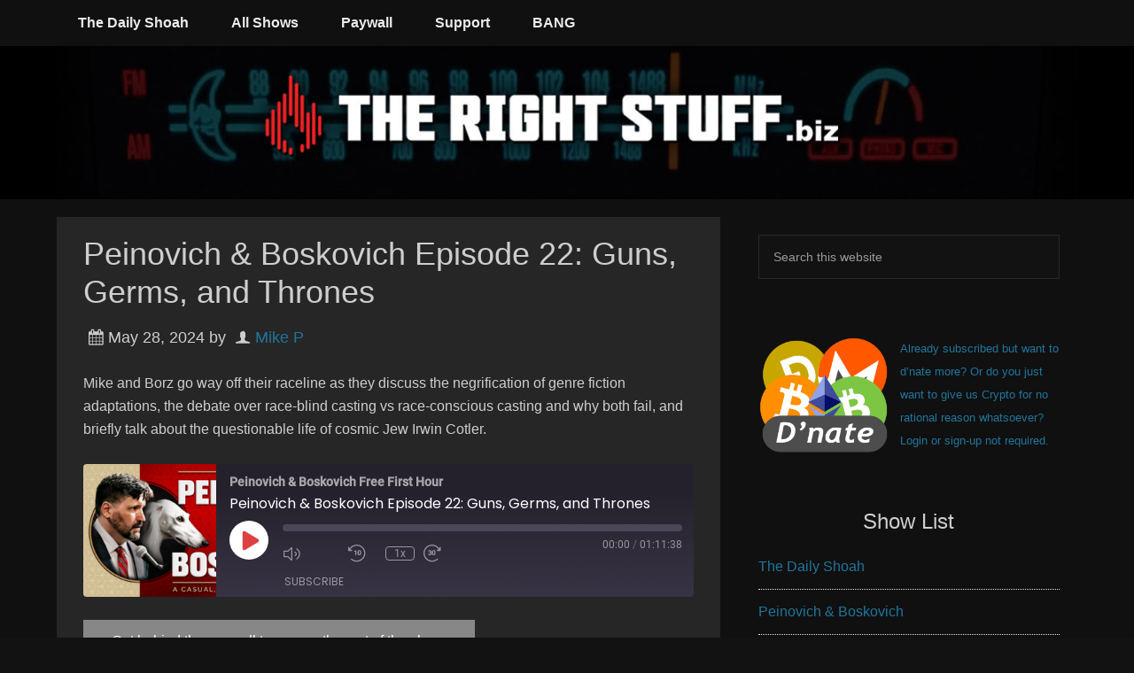

--- FILE ---
content_type: text/html; charset=UTF-8
request_url: https://therightstuff.biz/2024/05/28/peinovich-boskovich-episode-22-live-at-1230pm-eastern/comment-page-1/
body_size: 32643
content:
<!DOCTYPE html>
<html lang="en-US" xmlns:og="http://ogp.me/ns#" xmlns:fb="http://ogp.me/ns/fb#">
<head >
<meta charset="UTF-8" />
		<meta name="robots" content="noarchive" />
		<meta name="viewport" content="width=device-width, initial-scale=1" />
<title>Peinovich &#038; Boskovich Episode 22: Guns, Germs, and Thrones</title>
<meta name='robots' content='max-image-preview:large' />
<link rel='dns-prefetch' href='//fonts.googleapis.com' />
<link rel='preconnect' href='https://fonts.gstatic.com' crossorigin />
<link rel="alternate" type="application/rss+xml" title="The Right Stuff &raquo; Feed" href="https://therightstuff.biz/feed/" />
<link rel="alternate" type="application/rss+xml" title="The Right Stuff &raquo; Comments Feed" href="https://therightstuff.biz/comments/feed/" />
<link rel="alternate" type="application/rss+xml" title="The Right Stuff &raquo; Peinovich &#038; Boskovich Episode 22: Guns, Germs, and Thrones Comments Feed" href="https://therightstuff.biz/2024/05/28/peinovich-boskovich-episode-22-live-at-1230pm-eastern/feed/" />
<link rel="alternate" title="oEmbed (JSON)" type="application/json+oembed" href="https://therightstuff.biz/wp-json/oembed/1.0/embed?url=https%3A%2F%2Ftherightstuff.biz%2F2024%2F05%2F28%2Fpeinovich-boskovich-episode-22-live-at-1230pm-eastern%2F" />
<link rel="alternate" title="oEmbed (XML)" type="text/xml+oembed" href="https://therightstuff.biz/wp-json/oembed/1.0/embed?url=https%3A%2F%2Ftherightstuff.biz%2F2024%2F05%2F28%2Fpeinovich-boskovich-episode-22-live-at-1230pm-eastern%2F&#038;format=xml" />
<link rel="canonical" href="https://therightstuff.biz/2024/05/28/peinovich-boskovich-episode-22-live-at-1230pm-eastern/" />
<style id='wp-img-auto-sizes-contain-inline-css' type='text/css'>
img:is([sizes=auto i],[sizes^="auto," i]){contain-intrinsic-size:3000px 1500px}
/*# sourceURL=wp-img-auto-sizes-contain-inline-css */
</style>
<link rel='stylesheet' id='wc-blocks-integration-css' href='https://therightstuff.biz/wp-content/plugins/woocommerce-subscriptions/build/index.css' type='text/css' media='all' />
<link rel='stylesheet' id='maron-pro-theme-css' href='https://therightstuff.biz/wp-content/themes/maronpro/style.css' type='text/css' media='all' />
<style id='wp-emoji-styles-inline-css' type='text/css'>

	img.wp-smiley, img.emoji {
		display: inline !important;
		border: none !important;
		box-shadow: none !important;
		height: 1em !important;
		width: 1em !important;
		margin: 0 0.07em !important;
		vertical-align: -0.1em !important;
		background: none !important;
		padding: 0 !important;
	}
/*# sourceURL=wp-emoji-styles-inline-css */
</style>
<style id='wp-block-library-inline-css' type='text/css'>
:root{--wp-block-synced-color:#7a00df;--wp-block-synced-color--rgb:122,0,223;--wp-bound-block-color:var(--wp-block-synced-color);--wp-editor-canvas-background:#ddd;--wp-admin-theme-color:#007cba;--wp-admin-theme-color--rgb:0,124,186;--wp-admin-theme-color-darker-10:#006ba1;--wp-admin-theme-color-darker-10--rgb:0,107,160.5;--wp-admin-theme-color-darker-20:#005a87;--wp-admin-theme-color-darker-20--rgb:0,90,135;--wp-admin-border-width-focus:2px}@media (min-resolution:192dpi){:root{--wp-admin-border-width-focus:1.5px}}.wp-element-button{cursor:pointer}:root .has-very-light-gray-background-color{background-color:#eee}:root .has-very-dark-gray-background-color{background-color:#313131}:root .has-very-light-gray-color{color:#eee}:root .has-very-dark-gray-color{color:#313131}:root .has-vivid-green-cyan-to-vivid-cyan-blue-gradient-background{background:linear-gradient(135deg,#00d084,#0693e3)}:root .has-purple-crush-gradient-background{background:linear-gradient(135deg,#34e2e4,#4721fb 50%,#ab1dfe)}:root .has-hazy-dawn-gradient-background{background:linear-gradient(135deg,#faaca8,#dad0ec)}:root .has-subdued-olive-gradient-background{background:linear-gradient(135deg,#fafae1,#67a671)}:root .has-atomic-cream-gradient-background{background:linear-gradient(135deg,#fdd79a,#004a59)}:root .has-nightshade-gradient-background{background:linear-gradient(135deg,#330968,#31cdcf)}:root .has-midnight-gradient-background{background:linear-gradient(135deg,#020381,#2874fc)}:root{--wp--preset--font-size--normal:16px;--wp--preset--font-size--huge:42px}.has-regular-font-size{font-size:1em}.has-larger-font-size{font-size:2.625em}.has-normal-font-size{font-size:var(--wp--preset--font-size--normal)}.has-huge-font-size{font-size:var(--wp--preset--font-size--huge)}.has-text-align-center{text-align:center}.has-text-align-left{text-align:left}.has-text-align-right{text-align:right}.has-fit-text{white-space:nowrap!important}#end-resizable-editor-section{display:none}.aligncenter{clear:both}.items-justified-left{justify-content:flex-start}.items-justified-center{justify-content:center}.items-justified-right{justify-content:flex-end}.items-justified-space-between{justify-content:space-between}.screen-reader-text{border:0;clip-path:inset(50%);height:1px;margin:-1px;overflow:hidden;padding:0;position:absolute;width:1px;word-wrap:normal!important}.screen-reader-text:focus{background-color:#ddd;clip-path:none;color:#444;display:block;font-size:1em;height:auto;left:5px;line-height:normal;padding:15px 23px 14px;text-decoration:none;top:5px;width:auto;z-index:100000}html :where(.has-border-color){border-style:solid}html :where([style*=border-top-color]){border-top-style:solid}html :where([style*=border-right-color]){border-right-style:solid}html :where([style*=border-bottom-color]){border-bottom-style:solid}html :where([style*=border-left-color]){border-left-style:solid}html :where([style*=border-width]){border-style:solid}html :where([style*=border-top-width]){border-top-style:solid}html :where([style*=border-right-width]){border-right-style:solid}html :where([style*=border-bottom-width]){border-bottom-style:solid}html :where([style*=border-left-width]){border-left-style:solid}html :where(img[class*=wp-image-]){height:auto;max-width:100%}:where(figure){margin:0 0 1em}html :where(.is-position-sticky){--wp-admin--admin-bar--position-offset:var(--wp-admin--admin-bar--height,0px)}@media screen and (max-width:600px){html :where(.is-position-sticky){--wp-admin--admin-bar--position-offset:0px}}

/*# sourceURL=wp-block-library-inline-css */
</style><link rel='stylesheet' id='wc-blocks-style-css' href='https://therightstuff.biz/wp-content/plugins/woocommerce/assets/client/blocks/wc-blocks.css' type='text/css' media='all' />
<style id='global-styles-inline-css' type='text/css'>
:root{--wp--preset--aspect-ratio--square: 1;--wp--preset--aspect-ratio--4-3: 4/3;--wp--preset--aspect-ratio--3-4: 3/4;--wp--preset--aspect-ratio--3-2: 3/2;--wp--preset--aspect-ratio--2-3: 2/3;--wp--preset--aspect-ratio--16-9: 16/9;--wp--preset--aspect-ratio--9-16: 9/16;--wp--preset--color--black: #000000;--wp--preset--color--cyan-bluish-gray: #abb8c3;--wp--preset--color--white: #ffffff;--wp--preset--color--pale-pink: #f78da7;--wp--preset--color--vivid-red: #cf2e2e;--wp--preset--color--luminous-vivid-orange: #ff6900;--wp--preset--color--luminous-vivid-amber: #fcb900;--wp--preset--color--light-green-cyan: #7bdcb5;--wp--preset--color--vivid-green-cyan: #00d084;--wp--preset--color--pale-cyan-blue: #8ed1fc;--wp--preset--color--vivid-cyan-blue: #0693e3;--wp--preset--color--vivid-purple: #9b51e0;--wp--preset--gradient--vivid-cyan-blue-to-vivid-purple: linear-gradient(135deg,rgb(6,147,227) 0%,rgb(155,81,224) 100%);--wp--preset--gradient--light-green-cyan-to-vivid-green-cyan: linear-gradient(135deg,rgb(122,220,180) 0%,rgb(0,208,130) 100%);--wp--preset--gradient--luminous-vivid-amber-to-luminous-vivid-orange: linear-gradient(135deg,rgb(252,185,0) 0%,rgb(255,105,0) 100%);--wp--preset--gradient--luminous-vivid-orange-to-vivid-red: linear-gradient(135deg,rgb(255,105,0) 0%,rgb(207,46,46) 100%);--wp--preset--gradient--very-light-gray-to-cyan-bluish-gray: linear-gradient(135deg,rgb(238,238,238) 0%,rgb(169,184,195) 100%);--wp--preset--gradient--cool-to-warm-spectrum: linear-gradient(135deg,rgb(74,234,220) 0%,rgb(151,120,209) 20%,rgb(207,42,186) 40%,rgb(238,44,130) 60%,rgb(251,105,98) 80%,rgb(254,248,76) 100%);--wp--preset--gradient--blush-light-purple: linear-gradient(135deg,rgb(255,206,236) 0%,rgb(152,150,240) 100%);--wp--preset--gradient--blush-bordeaux: linear-gradient(135deg,rgb(254,205,165) 0%,rgb(254,45,45) 50%,rgb(107,0,62) 100%);--wp--preset--gradient--luminous-dusk: linear-gradient(135deg,rgb(255,203,112) 0%,rgb(199,81,192) 50%,rgb(65,88,208) 100%);--wp--preset--gradient--pale-ocean: linear-gradient(135deg,rgb(255,245,203) 0%,rgb(182,227,212) 50%,rgb(51,167,181) 100%);--wp--preset--gradient--electric-grass: linear-gradient(135deg,rgb(202,248,128) 0%,rgb(113,206,126) 100%);--wp--preset--gradient--midnight: linear-gradient(135deg,rgb(2,3,129) 0%,rgb(40,116,252) 100%);--wp--preset--font-size--small: 13px;--wp--preset--font-size--medium: 20px;--wp--preset--font-size--large: 36px;--wp--preset--font-size--x-large: 42px;--wp--preset--spacing--20: 0.44rem;--wp--preset--spacing--30: 0.67rem;--wp--preset--spacing--40: 1rem;--wp--preset--spacing--50: 1.5rem;--wp--preset--spacing--60: 2.25rem;--wp--preset--spacing--70: 3.38rem;--wp--preset--spacing--80: 5.06rem;--wp--preset--shadow--natural: 6px 6px 9px rgba(0, 0, 0, 0.2);--wp--preset--shadow--deep: 12px 12px 50px rgba(0, 0, 0, 0.4);--wp--preset--shadow--sharp: 6px 6px 0px rgba(0, 0, 0, 0.2);--wp--preset--shadow--outlined: 6px 6px 0px -3px rgb(255, 255, 255), 6px 6px rgb(0, 0, 0);--wp--preset--shadow--crisp: 6px 6px 0px rgb(0, 0, 0);}:where(.is-layout-flex){gap: 0.5em;}:where(.is-layout-grid){gap: 0.5em;}body .is-layout-flex{display: flex;}.is-layout-flex{flex-wrap: wrap;align-items: center;}.is-layout-flex > :is(*, div){margin: 0;}body .is-layout-grid{display: grid;}.is-layout-grid > :is(*, div){margin: 0;}:where(.wp-block-columns.is-layout-flex){gap: 2em;}:where(.wp-block-columns.is-layout-grid){gap: 2em;}:where(.wp-block-post-template.is-layout-flex){gap: 1.25em;}:where(.wp-block-post-template.is-layout-grid){gap: 1.25em;}.has-black-color{color: var(--wp--preset--color--black) !important;}.has-cyan-bluish-gray-color{color: var(--wp--preset--color--cyan-bluish-gray) !important;}.has-white-color{color: var(--wp--preset--color--white) !important;}.has-pale-pink-color{color: var(--wp--preset--color--pale-pink) !important;}.has-vivid-red-color{color: var(--wp--preset--color--vivid-red) !important;}.has-luminous-vivid-orange-color{color: var(--wp--preset--color--luminous-vivid-orange) !important;}.has-luminous-vivid-amber-color{color: var(--wp--preset--color--luminous-vivid-amber) !important;}.has-light-green-cyan-color{color: var(--wp--preset--color--light-green-cyan) !important;}.has-vivid-green-cyan-color{color: var(--wp--preset--color--vivid-green-cyan) !important;}.has-pale-cyan-blue-color{color: var(--wp--preset--color--pale-cyan-blue) !important;}.has-vivid-cyan-blue-color{color: var(--wp--preset--color--vivid-cyan-blue) !important;}.has-vivid-purple-color{color: var(--wp--preset--color--vivid-purple) !important;}.has-black-background-color{background-color: var(--wp--preset--color--black) !important;}.has-cyan-bluish-gray-background-color{background-color: var(--wp--preset--color--cyan-bluish-gray) !important;}.has-white-background-color{background-color: var(--wp--preset--color--white) !important;}.has-pale-pink-background-color{background-color: var(--wp--preset--color--pale-pink) !important;}.has-vivid-red-background-color{background-color: var(--wp--preset--color--vivid-red) !important;}.has-luminous-vivid-orange-background-color{background-color: var(--wp--preset--color--luminous-vivid-orange) !important;}.has-luminous-vivid-amber-background-color{background-color: var(--wp--preset--color--luminous-vivid-amber) !important;}.has-light-green-cyan-background-color{background-color: var(--wp--preset--color--light-green-cyan) !important;}.has-vivid-green-cyan-background-color{background-color: var(--wp--preset--color--vivid-green-cyan) !important;}.has-pale-cyan-blue-background-color{background-color: var(--wp--preset--color--pale-cyan-blue) !important;}.has-vivid-cyan-blue-background-color{background-color: var(--wp--preset--color--vivid-cyan-blue) !important;}.has-vivid-purple-background-color{background-color: var(--wp--preset--color--vivid-purple) !important;}.has-black-border-color{border-color: var(--wp--preset--color--black) !important;}.has-cyan-bluish-gray-border-color{border-color: var(--wp--preset--color--cyan-bluish-gray) !important;}.has-white-border-color{border-color: var(--wp--preset--color--white) !important;}.has-pale-pink-border-color{border-color: var(--wp--preset--color--pale-pink) !important;}.has-vivid-red-border-color{border-color: var(--wp--preset--color--vivid-red) !important;}.has-luminous-vivid-orange-border-color{border-color: var(--wp--preset--color--luminous-vivid-orange) !important;}.has-luminous-vivid-amber-border-color{border-color: var(--wp--preset--color--luminous-vivid-amber) !important;}.has-light-green-cyan-border-color{border-color: var(--wp--preset--color--light-green-cyan) !important;}.has-vivid-green-cyan-border-color{border-color: var(--wp--preset--color--vivid-green-cyan) !important;}.has-pale-cyan-blue-border-color{border-color: var(--wp--preset--color--pale-cyan-blue) !important;}.has-vivid-cyan-blue-border-color{border-color: var(--wp--preset--color--vivid-cyan-blue) !important;}.has-vivid-purple-border-color{border-color: var(--wp--preset--color--vivid-purple) !important;}.has-vivid-cyan-blue-to-vivid-purple-gradient-background{background: var(--wp--preset--gradient--vivid-cyan-blue-to-vivid-purple) !important;}.has-light-green-cyan-to-vivid-green-cyan-gradient-background{background: var(--wp--preset--gradient--light-green-cyan-to-vivid-green-cyan) !important;}.has-luminous-vivid-amber-to-luminous-vivid-orange-gradient-background{background: var(--wp--preset--gradient--luminous-vivid-amber-to-luminous-vivid-orange) !important;}.has-luminous-vivid-orange-to-vivid-red-gradient-background{background: var(--wp--preset--gradient--luminous-vivid-orange-to-vivid-red) !important;}.has-very-light-gray-to-cyan-bluish-gray-gradient-background{background: var(--wp--preset--gradient--very-light-gray-to-cyan-bluish-gray) !important;}.has-cool-to-warm-spectrum-gradient-background{background: var(--wp--preset--gradient--cool-to-warm-spectrum) !important;}.has-blush-light-purple-gradient-background{background: var(--wp--preset--gradient--blush-light-purple) !important;}.has-blush-bordeaux-gradient-background{background: var(--wp--preset--gradient--blush-bordeaux) !important;}.has-luminous-dusk-gradient-background{background: var(--wp--preset--gradient--luminous-dusk) !important;}.has-pale-ocean-gradient-background{background: var(--wp--preset--gradient--pale-ocean) !important;}.has-electric-grass-gradient-background{background: var(--wp--preset--gradient--electric-grass) !important;}.has-midnight-gradient-background{background: var(--wp--preset--gradient--midnight) !important;}.has-small-font-size{font-size: var(--wp--preset--font-size--small) !important;}.has-medium-font-size{font-size: var(--wp--preset--font-size--medium) !important;}.has-large-font-size{font-size: var(--wp--preset--font-size--large) !important;}.has-x-large-font-size{font-size: var(--wp--preset--font-size--x-large) !important;}
/*# sourceURL=global-styles-inline-css */
</style>

<style id='classic-theme-styles-inline-css' type='text/css'>
/*! This file is auto-generated */
.wp-block-button__link{color:#fff;background-color:#32373c;border-radius:9999px;box-shadow:none;text-decoration:none;padding:calc(.667em + 2px) calc(1.333em + 2px);font-size:1.125em}.wp-block-file__button{background:#32373c;color:#fff;text-decoration:none}
/*# sourceURL=/wp-includes/css/classic-themes.min.css */
</style>
<link rel='stylesheet' id='af-fontawesome-css' href='https://therightstuff.biz/wp-content/plugins/asgaros-forum/libs/fontawesome/css/all.min.css' type='text/css' media='all' />
<link rel='stylesheet' id='af-fontawesome-compat-v4-css' href='https://therightstuff.biz/wp-content/plugins/asgaros-forum/libs/fontawesome/css/v4-shims.min.css' type='text/css' media='all' />
<link rel='stylesheet' id='af-widgets-css' href='https://therightstuff.biz/wp-content/plugins/asgaros-forum/skin/widgets.css' type='text/css' media='all' />
<link rel='stylesheet' id='contact-form-7-css' href='https://therightstuff.biz/wp-content/plugins/contact-form-7/includes/css/styles.css' type='text/css' media='all' />
<link rel='stylesheet' id='cryptowoo-css' href='https://therightstuff.biz/wp-content/plugins/cryptocurrency-payment-gateway/assets/css/cryptowoo-plugin.css' type='text/css' media='all' />
<link rel='stylesheet' id='cw-cryptocoins-css' href='https://therightstuff.biz/wp-content/plugins/cryptocurrency-payment-gateway/assets/fonts/cw-coinfont.css' type='text/css' media='all' />
<link rel='stylesheet' id='fontawesome-css' href='https://therightstuff.biz/wp-content/plugins/cryptocurrency-payment-gateway/assets/fontawesome-free-5.4.1-web/css/all.css' type='text/css' media='all' />
<link rel='stylesheet' id='woocommerce-layout-css' href='https://therightstuff.biz/wp-content/plugins/woocommerce/assets/css/woocommerce-layout.css' type='text/css' media='all' />
<link rel='stylesheet' id='woocommerce-smallscreen-css' href='https://therightstuff.biz/wp-content/plugins/woocommerce/assets/css/woocommerce-smallscreen.css' type='text/css' media='only screen and (max-width: 768px)' />
<link rel='stylesheet' id='woocommerce-general-css' href='https://therightstuff.biz/wp-content/plugins/woocommerce/assets/css/woocommerce.css' type='text/css' media='all' />
<style id='woocommerce-inline-inline-css' type='text/css'>
.woocommerce form .form-row .required { visibility: visible; }
/*# sourceURL=woocommerce-inline-inline-css */
</style>
<link rel='stylesheet' id='brands-styles-css' href='https://therightstuff.biz/wp-content/plugins/woocommerce/assets/css/brands.css' type='text/css' media='all' />
<link rel='stylesheet' id='app-player-css' href='https://therightstuff.biz/wp-content/themes/maronpro/js/skin/app-player.css' type='text/css' media='all' />
<link rel='stylesheet' id='mediaelement-style-css' href='https://therightstuff.biz/wp-content/themes/maronpro/js/skin/mediaelementplayer.css' type='text/css' media='all' />
<link rel='stylesheet' id='app-icons-css' href='https://therightstuff.biz/wp-content/themes/maronpro/lib/css/app-icon.css' type='text/css' media='all' />
<link rel='stylesheet' id='app-share-css' href='https://therightstuff.biz/wp-content/themes/maronpro/lib/css/rrssb.css' type='text/css' media='all' />
<link rel='stylesheet' id='wpdiscuz-frontend-css-css' href='https://therightstuff.biz/wp-content/plugins/wpdiscuz/themes/default/style.css' type='text/css' media='all' />
<style id='wpdiscuz-frontend-css-inline-css' type='text/css'>
 #wpdcom .wpd-blog-administrator .wpd-comment-label{color:#ffffff;background-color:#00A2E2;border:none}#wpdcom .wpd-blog-administrator .wpd-comment-author, #wpdcom .wpd-blog-administrator .wpd-comment-author a{color:#00A2E2}#wpdcom.wpd-layout-1 .wpd-comment .wpd-blog-administrator .wpd-avatar img{border-color:#00A2E2}#wpdcom.wpd-layout-2 .wpd-comment.wpd-reply .wpd-comment-wrap.wpd-blog-administrator{border-left:3px solid #00A2E2}#wpdcom.wpd-layout-2 .wpd-comment .wpd-blog-administrator .wpd-avatar img{border-bottom-color:#00A2E2}#wpdcom.wpd-layout-3 .wpd-blog-administrator .wpd-comment-subheader{border-top:1px dashed #00A2E2}#wpdcom.wpd-layout-3 .wpd-reply .wpd-blog-administrator .wpd-comment-right{border-left:1px solid #00A2E2}#wpdcom .wpd-blog-editor .wpd-comment-label{color:#ffffff;background-color:#00A2E2;border:none}#wpdcom .wpd-blog-editor .wpd-comment-author, #wpdcom .wpd-blog-editor .wpd-comment-author a{color:#00A2E2}#wpdcom.wpd-layout-1 .wpd-comment .wpd-blog-editor .wpd-avatar img{border-color:#00A2E2}#wpdcom.wpd-layout-2 .wpd-comment.wpd-reply .wpd-comment-wrap.wpd-blog-editor{border-left:3px solid #00A2E2}#wpdcom.wpd-layout-2 .wpd-comment .wpd-blog-editor .wpd-avatar img{border-bottom-color:#00A2E2}#wpdcom.wpd-layout-3 .wpd-blog-editor .wpd-comment-subheader{border-top:1px dashed #00A2E2}#wpdcom.wpd-layout-3 .wpd-reply .wpd-blog-editor .wpd-comment-right{border-left:1px solid #00A2E2}#wpdcom .wpd-blog-author .wpd-comment-label{color:#ffffff;background-color:#00A2E2;border:none}#wpdcom .wpd-blog-author .wpd-comment-author, #wpdcom .wpd-blog-author .wpd-comment-author a{color:#00A2E2}#wpdcom.wpd-layout-1 .wpd-comment .wpd-blog-author .wpd-avatar img{border-color:#00A2E2}#wpdcom.wpd-layout-2 .wpd-comment .wpd-blog-author .wpd-avatar img{border-bottom-color:#00A2E2}#wpdcom.wpd-layout-3 .wpd-blog-author .wpd-comment-subheader{border-top:1px dashed #00A2E2}#wpdcom.wpd-layout-3 .wpd-reply .wpd-blog-author .wpd-comment-right{border-left:1px solid #00A2E2}#wpdcom .wpd-blog-contributor .wpd-comment-label{color:#ffffff;background-color:#00A2E2;border:none}#wpdcom .wpd-blog-contributor .wpd-comment-author, #wpdcom .wpd-blog-contributor .wpd-comment-author a{color:#00A2E2}#wpdcom.wpd-layout-1 .wpd-comment .wpd-blog-contributor .wpd-avatar img{border-color:#00A2E2}#wpdcom.wpd-layout-2 .wpd-comment .wpd-blog-contributor .wpd-avatar img{border-bottom-color:#00A2E2}#wpdcom.wpd-layout-3 .wpd-blog-contributor .wpd-comment-subheader{border-top:1px dashed #00A2E2}#wpdcom.wpd-layout-3 .wpd-reply .wpd-blog-contributor .wpd-comment-right{border-left:1px solid #00A2E2}#wpdcom .wpd-blog-subscriber .wpd-comment-label{color:#ffffff;background-color:#00A2E2;border:none}#wpdcom .wpd-blog-subscriber .wpd-comment-author, #wpdcom .wpd-blog-subscriber .wpd-comment-author a{color:#00A2E2}#wpdcom.wpd-layout-2 .wpd-comment .wpd-blog-subscriber .wpd-avatar img{border-bottom-color:#00A2E2}#wpdcom.wpd-layout-3 .wpd-blog-subscriber .wpd-comment-subheader{border-top:1px dashed #00A2E2}#wpdcom .wpd-blog-customer .wpd-comment-label{color:#ffffff;background-color:#00B38F;border:none}#wpdcom .wpd-blog-customer .wpd-comment-author, #wpdcom .wpd-blog-customer .wpd-comment-author a{color:#00B38F}#wpdcom.wpd-layout-1 .wpd-comment .wpd-blog-customer .wpd-avatar img{border-color:#00B38F}#wpdcom.wpd-layout-2 .wpd-comment .wpd-blog-customer .wpd-avatar img{border-bottom-color:#00B38F}#wpdcom.wpd-layout-3 .wpd-blog-customer .wpd-comment-subheader{border-top:1px dashed #00B38F}#wpdcom.wpd-layout-3 .wpd-reply .wpd-blog-customer .wpd-comment-right{border-left:1px solid #00B38F}#wpdcom .wpd-blog-shop_manager .wpd-comment-label{color:#ffffff;background-color:#00B38F;border:none}#wpdcom .wpd-blog-shop_manager .wpd-comment-author, #wpdcom .wpd-blog-shop_manager .wpd-comment-author a{color:#00B38F}#wpdcom.wpd-layout-1 .wpd-comment .wpd-blog-shop_manager .wpd-avatar img{border-color:#00B38F}#wpdcom.wpd-layout-2 .wpd-comment .wpd-blog-shop_manager .wpd-avatar img{border-bottom-color:#00B38F}#wpdcom.wpd-layout-3 .wpd-blog-shop_manager .wpd-comment-subheader{border-top:1px dashed #00B38F}#wpdcom.wpd-layout-3 .wpd-reply .wpd-blog-shop_manager .wpd-comment-right{border-left:1px solid #00B38F}#wpdcom .wpd-blog-s2member_level1 .wpd-comment-label{color:#ffffff;background-color:#00A2E2;border:none}#wpdcom .wpd-blog-s2member_level1 .wpd-comment-author, #wpdcom .wpd-blog-s2member_level1 .wpd-comment-author a{color:#00A2E2}#wpdcom.wpd-layout-1 .wpd-comment .wpd-blog-s2member_level1 .wpd-avatar img{border-color:#00A2E2}#wpdcom.wpd-layout-2 .wpd-comment .wpd-blog-s2member_level1 .wpd-avatar img{border-bottom-color:#00A2E2}#wpdcom.wpd-layout-3 .wpd-blog-s2member_level1 .wpd-comment-subheader{border-top:1px dashed #00A2E2}#wpdcom.wpd-layout-3 .wpd-reply .wpd-blog-s2member_level1 .wpd-comment-right{border-left:1px solid #00A2E2}#wpdcom .wpd-blog-s2member_level2 .wpd-comment-label{color:#ffffff;background-color:#00A2E2;border:none}#wpdcom .wpd-blog-s2member_level2 .wpd-comment-author, #wpdcom .wpd-blog-s2member_level2 .wpd-comment-author a{color:#00A2E2}#wpdcom.wpd-layout-1 .wpd-comment .wpd-blog-s2member_level2 .wpd-avatar img{border-color:#00A2E2}#wpdcom.wpd-layout-2 .wpd-comment .wpd-blog-s2member_level2 .wpd-avatar img{border-bottom-color:#00A2E2}#wpdcom.wpd-layout-3 .wpd-blog-s2member_level2 .wpd-comment-subheader{border-top:1px dashed #00A2E2}#wpdcom.wpd-layout-3 .wpd-reply .wpd-blog-s2member_level2 .wpd-comment-right{border-left:1px solid #00A2E2}#wpdcom .wpd-blog-s2member_level3 .wpd-comment-label{color:#ffffff;background-color:#00A2E2;border:none}#wpdcom .wpd-blog-s2member_level3 .wpd-comment-author, #wpdcom .wpd-blog-s2member_level3 .wpd-comment-author a{color:#00A2E2}#wpdcom.wpd-layout-1 .wpd-comment .wpd-blog-s2member_level3 .wpd-avatar img{border-color:#00A2E2}#wpdcom.wpd-layout-2 .wpd-comment .wpd-blog-s2member_level3 .wpd-avatar img{border-bottom-color:#00A2E2}#wpdcom.wpd-layout-3 .wpd-blog-s2member_level3 .wpd-comment-subheader{border-top:1px dashed #00A2E2}#wpdcom.wpd-layout-3 .wpd-reply .wpd-blog-s2member_level3 .wpd-comment-right{border-left:1px solid #00A2E2}#wpdcom .wpd-blog-s2member_level4 .wpd-comment-label{color:#ffffff;background-color:#00A2E2;border:none}#wpdcom .wpd-blog-s2member_level4 .wpd-comment-author, #wpdcom .wpd-blog-s2member_level4 .wpd-comment-author a{color:#00A2E2}#wpdcom.wpd-layout-1 .wpd-comment .wpd-blog-s2member_level4 .wpd-avatar img{border-color:#00A2E2}#wpdcom.wpd-layout-2 .wpd-comment .wpd-blog-s2member_level4 .wpd-avatar img{border-bottom-color:#00A2E2}#wpdcom.wpd-layout-3 .wpd-blog-s2member_level4 .wpd-comment-subheader{border-top:1px dashed #00A2E2}#wpdcom.wpd-layout-3 .wpd-reply .wpd-blog-s2member_level4 .wpd-comment-right{border-left:1px solid #00A2E2}#wpdcom .wpd-blog-podcast_editor .wpd-comment-label{color:#ffffff;background-color:#00B38F;border:none}#wpdcom .wpd-blog-podcast_editor .wpd-comment-author, #wpdcom .wpd-blog-podcast_editor .wpd-comment-author a{color:#00B38F}#wpdcom.wpd-layout-1 .wpd-comment .wpd-blog-podcast_editor .wpd-avatar img{border-color:#00B38F}#wpdcom.wpd-layout-2 .wpd-comment .wpd-blog-podcast_editor .wpd-avatar img{border-bottom-color:#00B38F}#wpdcom.wpd-layout-3 .wpd-blog-podcast_editor .wpd-comment-subheader{border-top:1px dashed #00B38F}#wpdcom.wpd-layout-3 .wpd-reply .wpd-blog-podcast_editor .wpd-comment-right{border-left:1px solid #00B38F}#wpdcom .wpd-blog-podcast_manager .wpd-comment-label{color:#ffffff;background-color:#00B38F;border:none}#wpdcom .wpd-blog-podcast_manager .wpd-comment-author, #wpdcom .wpd-blog-podcast_manager .wpd-comment-author a{color:#00B38F}#wpdcom.wpd-layout-1 .wpd-comment .wpd-blog-podcast_manager .wpd-avatar img{border-color:#00B38F}#wpdcom.wpd-layout-2 .wpd-comment .wpd-blog-podcast_manager .wpd-avatar img{border-bottom-color:#00B38F}#wpdcom.wpd-layout-3 .wpd-blog-podcast_manager .wpd-comment-subheader{border-top:1px dashed #00B38F}#wpdcom.wpd-layout-3 .wpd-reply .wpd-blog-podcast_manager .wpd-comment-right{border-left:1px solid #00B38F}#wpdcom .wpd-blog-post_author .wpd-comment-label{color:#ffffff;background-color:#00A2E2;border:none}#wpdcom .wpd-blog-post_author .wpd-comment-author, #wpdcom .wpd-blog-post_author .wpd-comment-author a{color:#00A2E2}#wpdcom .wpd-blog-post_author .wpd-avatar img{border-color:#00A2E2}#wpdcom.wpd-layout-1 .wpd-comment .wpd-blog-post_author .wpd-avatar img{border-color:#00A2E2}#wpdcom.wpd-layout-2 .wpd-comment.wpd-reply .wpd-comment-wrap.wpd-blog-post_author{border-left:3px solid #00A2E2}#wpdcom.wpd-layout-2 .wpd-comment .wpd-blog-post_author .wpd-avatar img{border-bottom-color:#00A2E2}#wpdcom.wpd-layout-3 .wpd-blog-post_author .wpd-comment-subheader{border-top:1px dashed #00A2E2}#wpdcom.wpd-layout-3 .wpd-reply .wpd-blog-post_author .wpd-comment-right{border-left:1px solid #00A2E2}#wpdcom .wpd-blog-guest .wpd-comment-label{color:#ffffff;background-color:#00A2E2;border:none}#wpdcom .wpd-blog-guest .wpd-comment-author, #wpdcom .wpd-blog-guest .wpd-comment-author a{color:#00A2E2}#wpdcom.wpd-layout-3 .wpd-blog-guest .wpd-comment-subheader{border-top:1px dashed #00A2E2}#comments, #respond, .comments-area, #wpdcom{}#wpdcom .ql-editor > *{color:#777777}#wpdcom .ql-editor::before{}#wpdcom .ql-toolbar{border:1px solid #DDDDDD;border-top:none}#wpdcom .ql-container{border:1px solid #DDDDDD;border-bottom:none}#wpdcom .wpd-form-row .wpdiscuz-item input[type="text"], #wpdcom .wpd-form-row .wpdiscuz-item input[type="email"], #wpdcom .wpd-form-row .wpdiscuz-item input[type="url"], #wpdcom .wpd-form-row .wpdiscuz-item input[type="color"], #wpdcom .wpd-form-row .wpdiscuz-item input[type="date"], #wpdcom .wpd-form-row .wpdiscuz-item input[type="datetime"], #wpdcom .wpd-form-row .wpdiscuz-item input[type="datetime-local"], #wpdcom .wpd-form-row .wpdiscuz-item input[type="month"], #wpdcom .wpd-form-row .wpdiscuz-item input[type="number"], #wpdcom .wpd-form-row .wpdiscuz-item input[type="time"], #wpdcom textarea, #wpdcom select{border:1px solid #DDDDDD;color:#777777}#wpdcom .wpd-form-row .wpdiscuz-item textarea{border:1px solid #DDDDDD}#wpdcom input::placeholder, #wpdcom textarea::placeholder, #wpdcom input::-moz-placeholder, #wpdcom textarea::-webkit-input-placeholder{}#wpdcom .wpd-comment-text{color:#777777}#wpdcom .wpd-thread-head .wpd-thread-info{border-bottom:2px solid #00A2E2}#wpdcom .wpd-thread-head .wpd-thread-info.wpd-reviews-tab svg{fill:#00A2E2}#wpdcom .wpd-thread-head .wpdiscuz-user-settings{border-bottom:2px solid #00A2E2}#wpdcom .wpd-thread-head .wpdiscuz-user-settings:hover{color:#00A2E2}#wpdcom .wpd-comment .wpd-follow-link:hover{color:#00A2E2}#wpdcom .wpd-comment-status .wpd-sticky{color:#00A2E2}#wpdcom .wpd-thread-filter .wpdf-active{color:#00A2E2;border-bottom-color:#00A2E2}#wpdcom .wpd-comment-info-bar{border:1px dashed #33b5e8;background:#e6f6fd}#wpdcom .wpd-comment-info-bar .wpd-current-view i{color:#00A2E2}#wpdcom .wpd-filter-view-all:hover{background:#00A2E2}#wpdcom .wpdiscuz-item .wpdiscuz-rating > label{color:#DDDDDD}#wpdcom .wpdiscuz-item .wpdiscuz-rating:not(:checked) > label:hover, .wpdiscuz-rating:not(:checked) > label:hover ~ label{}#wpdcom .wpdiscuz-item .wpdiscuz-rating > input ~ label:hover, #wpdcom .wpdiscuz-item .wpdiscuz-rating > input:not(:checked) ~ label:hover ~ label, #wpdcom .wpdiscuz-item .wpdiscuz-rating > input:not(:checked) ~ label:hover ~ label{color:#FFED85}#wpdcom .wpdiscuz-item .wpdiscuz-rating > input:checked ~ label:hover, #wpdcom .wpdiscuz-item .wpdiscuz-rating > input:checked ~ label:hover, #wpdcom .wpdiscuz-item .wpdiscuz-rating > label:hover ~ input:checked ~ label, #wpdcom .wpdiscuz-item .wpdiscuz-rating > input:checked + label:hover ~ label, #wpdcom .wpdiscuz-item .wpdiscuz-rating > input:checked ~ label:hover ~ label, .wpd-custom-field .wcf-active-star, #wpdcom .wpdiscuz-item .wpdiscuz-rating > input:checked ~ label{color:#FFD700}#wpd-post-rating .wpd-rating-wrap .wpd-rating-stars svg .wpd-star{fill:#DDDDDD}#wpd-post-rating .wpd-rating-wrap .wpd-rating-stars svg .wpd-active{fill:#FFD700}#wpd-post-rating .wpd-rating-wrap .wpd-rate-starts svg .wpd-star{fill:#DDDDDD}#wpd-post-rating .wpd-rating-wrap .wpd-rate-starts:hover svg .wpd-star{fill:#FFED85}#wpd-post-rating.wpd-not-rated .wpd-rating-wrap .wpd-rate-starts svg:hover ~ svg .wpd-star{fill:#DDDDDD}.wpdiscuz-post-rating-wrap .wpd-rating .wpd-rating-wrap .wpd-rating-stars svg .wpd-star{fill:#DDDDDD}.wpdiscuz-post-rating-wrap .wpd-rating .wpd-rating-wrap .wpd-rating-stars svg .wpd-active{fill:#FFD700}#wpdcom .wpd-comment .wpd-follow-active{color:#ff7a00}#wpdcom .page-numbers{color:#555;border:#555 1px solid}#wpdcom span.current{background:#555}#wpdcom.wpd-layout-1 .wpd-new-loaded-comment > .wpd-comment-wrap > .wpd-comment-right{background:#101010}#wpdcom.wpd-layout-2 .wpd-new-loaded-comment.wpd-comment > .wpd-comment-wrap > .wpd-comment-right{background:#101010}#wpdcom.wpd-layout-2 .wpd-new-loaded-comment.wpd-comment.wpd-reply > .wpd-comment-wrap > .wpd-comment-right{background:transparent}#wpdcom.wpd-layout-2 .wpd-new-loaded-comment.wpd-comment.wpd-reply > .wpd-comment-wrap{background:#101010}#wpdcom.wpd-layout-3 .wpd-new-loaded-comment.wpd-comment > .wpd-comment-wrap > .wpd-comment-right{background:#101010}#wpdcom .wpd-follow:hover i, #wpdcom .wpd-unfollow:hover i, #wpdcom .wpd-comment .wpd-follow-active:hover i{color:#00A2E2}#wpdcom .wpdiscuz-readmore{cursor:pointer;color:#00A2E2}.wpd-custom-field .wcf-pasiv-star, #wpcomm .wpdiscuz-item .wpdiscuz-rating > label{color:#DDDDDD}.wpd-wrapper .wpd-list-item.wpd-active{border-top:3px solid #00A2E2}#wpdcom.wpd-layout-2 .wpd-comment.wpd-reply.wpd-unapproved-comment .wpd-comment-wrap{border-left:3px solid #101010}#wpdcom.wpd-layout-3 .wpd-comment.wpd-reply.wpd-unapproved-comment .wpd-comment-right{border-left:1px solid #101010}#wpdcom .wpd-prim-button{background-color:#555555;color:#FFFFFF}#wpdcom .wpd_label__check i.wpdicon-on{color:#555555;border:1px solid #aaaaaa}#wpd-bubble-wrapper #wpd-bubble-all-comments-count{color:#1DB99A}#wpd-bubble-wrapper > div{background-color:#1DB99A}#wpd-bubble-wrapper > #wpd-bubble #wpd-bubble-add-message{background-color:#1DB99A}#wpd-bubble-wrapper > #wpd-bubble #wpd-bubble-add-message::before{border-left-color:#1DB99A;border-right-color:#1DB99A}#wpd-bubble-wrapper.wpd-right-corner > #wpd-bubble #wpd-bubble-add-message::before{border-left-color:#1DB99A;border-right-color:#1DB99A}.wpd-inline-icon-wrapper path.wpd-inline-icon-first{fill:#1DB99A}.wpd-inline-icon-count{background-color:#1DB99A}.wpd-inline-icon-count::before{border-right-color:#1DB99A}.wpd-inline-form-wrapper::before{border-bottom-color:#1DB99A}.wpd-inline-form-question{background-color:#1DB99A}.wpd-inline-form{background-color:#1DB99A}.wpd-last-inline-comments-wrapper{border-color:#1DB99A}.wpd-last-inline-comments-wrapper::before{border-bottom-color:#1DB99A}.wpd-last-inline-comments-wrapper .wpd-view-all-inline-comments{background:#1DB99A}.wpd-last-inline-comments-wrapper .wpd-view-all-inline-comments:hover,.wpd-last-inline-comments-wrapper .wpd-view-all-inline-comments:active,.wpd-last-inline-comments-wrapper .wpd-view-all-inline-comments:focus{background-color:#1DB99A}#wpdcom .ql-snow .ql-tooltip[data-mode="link"]::before{content:"Enter link:"}#wpdcom .ql-snow .ql-tooltip.ql-editing a.ql-action::after{content:"Save"}.comments-area{width:auto;background-color:#101010}
/*# sourceURL=wpdiscuz-frontend-css-inline-css */
</style>
<link rel='stylesheet' id='wpdiscuz-fa-css' href='https://therightstuff.biz/wp-content/plugins/wpdiscuz/assets/third-party/font-awesome-5.13.0/css/fa.min.css' type='text/css' media='all' />
<link rel='stylesheet' id='wpdiscuz-combo-css-css' href='https://therightstuff.biz/wp-content/plugins/wpdiscuz/assets/css/wpdiscuz-combo.min.css' type='text/css' media='all' />
<link rel="preload" as="style" href="https://fonts.googleapis.com/css?family=Noto%20Sans&#038;display=swap" /><link rel="stylesheet" href="https://fonts.googleapis.com/css?family=Noto%20Sans&#038;display=swap" media="print" onload="this.media='all'"><noscript><link rel="stylesheet" href="https://fonts.googleapis.com/css?family=Noto%20Sans&#038;display=swap" /></noscript><link rel="preload" as="style" href="https://fonts.googleapis.com/css?family=Noto%20Sans&#038;display=swap" /><link rel="stylesheet" href="https://fonts.googleapis.com/css?family=Noto%20Sans&#038;display=swap" media="print" onload="this.media='all'"><noscript><link rel="stylesheet" href="https://fonts.googleapis.com/css?family=Noto%20Sans&#038;display=swap" /></noscript><link rel='stylesheet' id='ws-plugin--s2member-css' href='https://therightstuff.biz/wp-content/plugins/s2member/s2member-o.php?ws_plugin__s2member_css=1&#038;qcABC=1' type='text/css' media='all' />
<script type="text/javascript" src="https://therightstuff.biz/wp-includes/js/jquery/jquery.min.js" id="jquery-core-js"></script>
<script type="text/javascript" src="https://therightstuff.biz/wp-includes/js/jquery/jquery-migrate.min.js" id="jquery-migrate-js"></script>
<script type="text/javascript" src="https://therightstuff.biz/wp-content/plugins/cryptocurrency-payment-gateway/assets/js/nanobar.js" id="nanobar-js"></script>
<script type="text/javascript" src="https://therightstuff.biz/wp-content/plugins/cryptocurrency-payment-gateway/assets/js/qrcodejs-master/qrcode.js" id="QRCode-js"></script>
<script type="text/javascript" src="https://therightstuff.biz/wp-content/plugins/woocommerce/assets/js/jquery-blockui/jquery.blockUI.min.js" id="jquery-blockui-js" defer="defer" data-wp-strategy="defer"></script>
<script type="text/javascript" src="https://therightstuff.biz/wp-content/plugins/woocommerce/assets/js/js-cookie/js.cookie.min.js" id="js-cookie-js" defer="defer" data-wp-strategy="defer"></script>
<script type="text/javascript" id="woocommerce-js-extra">
/* <![CDATA[ */
var woocommerce_params = {"ajax_url":"/wp-admin/admin-ajax.php","wc_ajax_url":"/?wc-ajax=%%endpoint%%","i18n_password_show":"Show password","i18n_password_hide":"Hide password"};
//# sourceURL=woocommerce-js-extra
/* ]]> */
</script>
<script type="text/javascript" src="https://therightstuff.biz/wp-content/plugins/woocommerce/assets/js/frontend/woocommerce.min.js" id="woocommerce-js" defer="defer" data-wp-strategy="defer"></script>
<script type="text/javascript" id="WCPAY_ASSETS-js-extra">
/* <![CDATA[ */
var wcpayAssets = {"url":"https://therightstuff.biz/wp-content/plugins/woocommerce-payments/dist/"};
//# sourceURL=WCPAY_ASSETS-js-extra
/* ]]> */
</script>
<link rel="https://api.w.org/" href="https://therightstuff.biz/wp-json/" /><link rel="alternate" title="JSON" type="application/json" href="https://therightstuff.biz/wp-json/wp/v2/posts/104612" /><link rel="EditURI" type="application/rsd+xml" title="RSD" href="https://therightstuff.biz/xmlrpc.php?rsd" />
<meta name="generator" content="Redux 4.5.9" />	<style type="text/css">
		i.cc.XMR, i.cc.XMR-alt {
			color: #FF6600;
		}
	</style>
	
<link rel="alternate" type="application/rss+xml" title="Podcast RSS feed" href="https://therightstuff.biz/feed/podcast" />

<link <link href="https://vjs.zencdn.net/7.18.1/video-js.css" rel="stylesheet" /><style type="text/css">.entry-meta {
    color: #cecece;
}

.share-icon {
    display: none;
}

form fieldset {
    border: 0;
}

.site-footer {
    display: none;
}

#af-wrapper .main-title, #af-wrapper .main-description {
    color: #cecece;
}

#af-wrapper .editor-subject-input,
.bang.dark input,
.bang.dark select,
.bang.dark textarea {
    background-color: white;
    color: #111111;
}

.woocommerce-checkout #payment {
    background: #262626;
}

.woocommerce-checkout #payment ul.payment_methods li {
    list-style: none;   
}

.woocommerce .quantity .qty {
    width: 180px;
}</style>	<noscript><style>.woocommerce-product-gallery{ opacity: 1 !important; }</style></noscript>
	<link rel="icon" href="https://therightstuff.biz/wp-content/uploads/2017/07/cropped-trs-icon-32x32.png" sizes="32x32" />
<link rel="icon" href="https://therightstuff.biz/wp-content/uploads/2017/07/cropped-trs-icon-192x192.png" sizes="192x192" />
<link rel="apple-touch-icon" href="https://therightstuff.biz/wp-content/uploads/2017/07/cropped-trs-icon-180x180.png" />
<meta name="msapplication-TileImage" content="https://therightstuff.biz/wp-content/uploads/2017/07/cropped-trs-icon-270x270.png" />
		<style type="text/css" id="wp-custom-css">
			.bnomics-powered-by {
	display: none;
}

a.woocommerce-LoopProduct-link.woocommerce-loop-product__link .woocommerce-loop-product__description p {
	line-height: 1.1;
	margin-bottom: 0;
	color: #cecece;
	font-size: .857em;
}

div#product-43185 p.price {
	display: none;
}

.woocommerce ul.products li.product.post-43185 span.price {
	display: none;
}

article.type-product .entry-meta,
.site-title,
.site-description {
	display: none;
}

.ngh-blocktext.copywrap-amount,
#payment-address {
	color: #333;
}		</style>
		
<!-- START - Heateor Open Graph Meta Tags 1.1.12 -->
<link rel="canonical" href="https://therightstuff.biz/2024/05/28/peinovich-boskovich-episode-22-live-at-1230pm-eastern/"/>
<meta name="description" content="Mike and Borz go way off their raceline as they discuss the negrification of genre fiction adaptations, the debate over race-blind casting vs race-conscious casting and why both fail, and briefly talk about the questionable life of cosmic Jew Irwin Cotler."/>
<meta property="og:locale" content="en_US"/>
<meta property="og:site_name" content="The Right Stuff"/>
<meta property="og:title" content="Peinovich &amp; Boskovich Episode 22: Guns, Germs, and Thrones"/>
<meta property="og:url" content="https://therightstuff.biz/2024/05/28/peinovich-boskovich-episode-22-live-at-1230pm-eastern/"/>
<meta property="og:type" content="article"/>
<meta property="og:image" content="https://therightstuff.biz/wp-content/uploads/2024/01/Peinovich_Boskovich_Logo_C_02.png"/>
<meta property="og:description" content="Mike and Borz go way off their raceline as they discuss the negrification of genre fiction adaptations, the debate over race-blind casting vs race-conscious casting and why both fail, and briefly talk about the questionable life of cosmic Jew Irwin Cotler."/>
<meta name="twitter:title" content="Peinovich &amp; Boskovich Episode 22: Guns, Germs, and Thrones"/>
<meta name="twitter:url" content="https://therightstuff.biz/2024/05/28/peinovich-boskovich-episode-22-live-at-1230pm-eastern/"/>
<meta name="twitter:description" content="Mike and Borz go way off their raceline as they discuss the negrification of genre fiction adaptations, the debate over race-blind casting vs race-conscious casting and why both fail, and briefly talk about the questionable life of cosmic Jew Irwin Cotler."/>
<meta name="twitter:image" content="https://therightstuff.biz/wp-content/uploads/2024/01/Peinovich_Boskovich_Logo_C_02.png"/>
<meta name="twitter:card" content="summary_large_image"/>
<meta itemprop="name" content="Peinovich &amp; Boskovich Episode 22: Guns, Germs, and Thrones"/>
<meta itemprop="description" content="Mike and Borz go way off their raceline as they discuss the negrification of genre fiction adaptations, the debate over race-blind casting vs race-conscious casting and why both fail, and briefly talk about the questionable life of cosmic Jew Irwin Cotler."/>
<meta itemprop="image" content="https://therightstuff.biz/wp-content/uploads/2024/01/Peinovich_Boskovich_Logo_C_02.png"/>
<!-- END - Heateor Open Graph Meta Tags -->

<link rel='stylesheet' id='ssp-castos-player-css' href='https://therightstuff.biz/wp-content/plugins/seriously-simple-podcasting/assets/css/castos-player.min.css' type='text/css' media='all' />
</head>
<body class="wp-singular post-template-default single single-post postid-104612 single-format-standard wp-theme-genesis wp-child-theme-maronpro theme-genesis woocommerce-no-js header-image header-full-width content-sidebar genesis-breadcrumbs-hidden genesis-footer-widgets-visible no-mb dark" itemscope itemtype="https://schema.org/WebPage"><div class="site-container"><nav class="nav-primary" aria-label="Main" itemscope itemtype="https://schema.org/SiteNavigationElement"><div class="wrap"><ul id="menu-main-nav" class="menu genesis-nav-menu menu-primary"><li id="menu-item-55" class="menu-item menu-item-type-taxonomy menu-item-object-category menu-item-55"><a href="https://therightstuff.biz/category/tds/" itemprop="url"><span itemprop="name">The Daily Shoah</span></a></li>
<li id="menu-item-18071" class="menu-item menu-item-type-taxonomy menu-item-object-category menu-item-18071"><a href="https://therightstuff.biz/category/all-shows/" itemprop="url"><span itemprop="name">All Shows</span></a></li>
<li id="menu-item-89244" class="menu-item menu-item-type-post_type menu-item-object-page menu-item-has-children menu-item-89244"><a href="https://therightstuff.biz/paywall/" itemprop="url"><span itemprop="name">Paywall</span></a>
<ul class="sub-menu">
	<li id="menu-item-17383" class="menu-item menu-item-type-post_type menu-item-object-page menu-item-17383"><a href="https://therightstuff.biz/terms-of-service/" itemprop="url"><span itemprop="name">TERMS OF SERVICE</span></a></li>
	<li id="menu-item-17384" class="menu-item menu-item-type-post_type menu-item-object-page menu-item-privacy-policy menu-item-17384"><a rel="privacy-policy" href="https://therightstuff.biz/privacy-policy/" itemprop="url"><span itemprop="name">Privacy Policy</span></a></li>
	<li id="menu-item-22986" class="menu-item menu-item-type-post_type menu-item-object-page menu-item-22986"><a href="https://therightstuff.biz/using-our-paywall-rss-feed/" itemprop="url"><span itemprop="name">USING OUR PAYWALL RSS FEED</span></a></li>
</ul>
</li>
<li id="menu-item-8068" class="menu-item menu-item-type-post_type menu-item-object-page menu-item-8068"><a href="https://therightstuff.biz/support/" itemprop="url"><span itemprop="name">Support</span></a></li>
<li id="menu-item-24607" class="menu-item menu-item-type-post_type menu-item-object-page menu-item-24607"><a href="https://therightstuff.biz/bang/" itemprop="url"><span itemprop="name">BANG</span></a></li>
</ul></div></nav><header class="site-header" itemscope itemtype="https://schema.org/WPHeader"><div class="wrap"><div class="title-area header-image"><a href="https://therightstuff.biz/" title="The Right Stuff" ><img alt="The Right Stuff" src="https://therightstuff.biz/wp-content/uploads/2017/07/trs-header-1-2.jpg" width="1340" height="200" /></a><h1 class="site-title" itemprop="headline">The Right Stuff</h1></div></div></header><div class="site-inner"><div class="wrap"><div class="content-sidebar-wrap"><main class="content"><article class="post-104612 post type-post status-publish format-standard has-post-thumbnail category-peinovich-boskovich entry" aria-label="Peinovich &#038; Boskovich Episode 22: Guns, Germs, and Thrones" itemscope itemtype="https://schema.org/CreativeWork"><header class="entry-header"><h1 class="entry-title" itemprop="headline">Peinovich &#038; Boskovich Episode 22: Guns, Germs, and Thrones</h1>
<p class="entry-meta"><time class="entry-time" itemprop="datePublished" datetime="2024-05-28T12:19:30-04:00">May 28, 2024</time> by <span class="entry-author" itemprop="author" itemscope itemtype="https://schema.org/Person"><a href="https://therightstuff.biz/author/mike/" class="entry-author-link" rel="author" itemprop="url"><span class="entry-author-name" itemprop="name">Mike P</span></a></span>  </p></header><div class="entry-content" itemprop="text"><p>Mike and Borz go way off their raceline as they discuss the negrification of genre fiction adaptations, the debate over race-blind casting vs race-conscious casting and why both fail, and briefly talk about the questionable life of cosmic Jew Irwin Cotler.</p>

<div class="podcast-episode episode-104617">
<div id="podcast_player_104617" class="podcast_player"><div id="2976126284" class="castos-player dark-mode " tabindex="0" data-episode="104617" data-player_id="2976126284">
	<div class="player">
		<div class="player__main">
			<div class="player__artwork player__artwork-104617">
				<img decoding="async" src="https://therightstuff.biz/wp-content/uploads/2024/01/Peinovich_Boskovich_thumb-150x150.png"
					 alt="Peinovich &amp; Boskovich Free First Hour"
					 title="Peinovich &amp; Boskovich Free First Hour">
			</div>
			<div class="player__body">
				<div class="currently-playing">
					<div class="show player__podcast-title">
						Peinovich &amp; Boskovich Free First Hour					</div>
					<div class="episode-title player__episode-title">Peinovich &amp; Boskovich Episode 22: Guns, Germs, and Thrones</div>
				</div>
				<div class="play-progress">
					<div class="play-pause-controls">
						<button title="Play" aria-label="Play Episode" aria-pressed="false" class="play-btn">
							<span class="screen-reader-text">Play Episode</span>
						</button>
						<button title="Pause" aria-label="Pause Episode" aria-pressed="false" class="pause-btn hide">
							<span class="screen-reader-text">Pause Episode</span>
						</button>
						<img decoding="async" src="https://therightstuff.biz/wp-content/plugins/seriously-simple-podcasting/assets/css/images/player/images/icon-loader.svg" alt="Loading" class="ssp-loader hide"/>
					</div>
					<div>
						<audio preload="none" class="clip clip-104617">
							<source src="https://media.therightstuff.biz/static/media/audio/TDS/p-and-b-022-hr1.mp3">
						</audio>
						<div class="ssp-progress" role="progressbar" title="Seek" aria-valuenow="0" aria-valuemin="0" aria-valuemax="4298">
							<span class="progress__filled"></span>
						</div>
						<div class="ssp-playback playback">
							<div class="playback__controls">
								<button class="player-btn player-btn__volume" title="Mute/Unmute">
									<span class="screen-reader-text">Mute/Unmute Episode</span>
								</button>
								<button data-skip="-10" class="player-btn player-btn__rwd" title="Rewind 10 seconds">
									<span class="screen-reader-text">Rewind 10 Seconds</span>
								</button>
								<button data-speed="1" class="player-btn player-btn__speed" title="Playback Speed" aria-label="Playback Speed">1x</button>
								<button data-skip="30" class="player-btn player-btn__fwd" title="Fast Forward 30 seconds">
									<span class="screen-reader-text">Fast Forward 30 seconds</span>
								</button>
							</div>
							<div class="playback__timers">
								<time class="ssp-timer">00:00</time>
								<span>/</span>
								<!-- We need actual duration here from the server -->
								<time class="ssp-duration" datetime="PT1H11M38S">01:11:38</time>
							</div>
						</div>
					</div>
				</div>
									<nav class="player-panels-nav">
													<button class="subscribe-btn" id="subscribe-btn-104617" title="Subscribe">Subscribe</button>
																	</nav>
							</div>
		</div>
	</div>
			<div class="player-panels player-panels-104617">
							<div class="subscribe player-panel subscribe-104617">
					<div class="close-btn close-btn-104617">
						<span></span>
						<span></span>
					</div>
					<div class="panel__inner">
						<div class="subscribe-icons">
													</div>
						<div class="player-panel-row" aria-label="RSS Feed URL">
							<div class="title">RSS Feed</div>
							<div>
								<input value="https://therightstuff.biz/feed/podcast/peinovich-boskovich" class="input-rss input-rss-104617" title="RSS Feed URL" readonly />
							</div>
							<button class="copy-rss copy-rss-104617" title="Copy RSS Feed URL" aria-label="Copy RSS Feed URL"></button>
						</div>
					</div>
				</div>
								</div>
	
	

	</div>
</div>
</div>
</p>
<p><a href="/paywall/" class="button">Get behind the paywall to access the rest of the show.</a>


<p><span id="more-104612"></span></p>


<p><img decoding="async" src="https://therightstuff.biz/wp-content/uploads/2024/01/Peinovich_Boskovich_Logo_C_02-1024x554.png" alt="" width="1024" height="554" class="alignnone size-large wp-image-100591" srcset="https://therightstuff.biz/wp-content/uploads/2024/01/Peinovich_Boskovich_Logo_C_02-1024x554.png 1024w, https://therightstuff.biz/wp-content/uploads/2024/01/Peinovich_Boskovich_Logo_C_02-300x162.png 300w, https://therightstuff.biz/wp-content/uploads/2024/01/Peinovich_Boskovich_Logo_C_02-768x415.png 768w, https://therightstuff.biz/wp-content/uploads/2024/01/Peinovich_Boskovich_Logo_C_02-740x400.png 740w, https://therightstuff.biz/wp-content/uploads/2024/01/Peinovich_Boskovich_Logo_C_02-600x324.png 600w, https://therightstuff.biz/wp-content/uploads/2024/01/Peinovich_Boskovich_Logo_C_02.png 1480w" sizes="(max-width: 1024px) 100vw, 1024px" /></p>
</div><footer class="entry-footer"><p class="entry-meta"><span class="entry-categories">Filed Under: <a href="https://therightstuff.biz/category/peinovich-boskovich/" rel="category tag">Peinovich &amp; Boskovich</a></span> </p></footer></article>    <div class="wpdiscuz_top_clearing"></div>
    <div id='comments' class='comments-area'><div id='respond' style='width: 0;height: 0;clear: both;margin: 0;padding: 0;'></div>    <div id="wpdcom" class="wpdiscuz_unauth wpd-default wpd-layout-1 wpd-comments-closed">
                    <div id="wpd-threads" class="wpd-thread-wrapper">
                <div class="wpd-thread-head">
                    <div class="wpd-thread-info "
                         data-comments-count="82">
                        <span class='wpdtc' title='82'>82</span> Comments                    </div>
                                        <div class="wpd-space"></div>
                    <div class="wpd-thread-filter">
                                                    <div class="wpd-filter wpdf-reacted wpd_not_clicked "
                                 wpd-tooltip="Most reacted comment">
                                <i class="fas fa-bolt"></i></div>
                                                        <div class="wpd-filter wpdf-hottest wpd_not_clicked "
                                 wpd-tooltip="Hottest comment thread">
                                <i class="fas fa-fire"></i></div>
                                                </div>
                </div>
                <div class="wpd-comment-info-bar">
                    <div class="wpd-current-view"><i
                            class="fas fa-quote-left"></i> Inline Feedbacks                    </div>
                    <div class="wpd-filter-view-all">View all comments</div>
                </div>
                                <div class="wpd-thread-list">
                    <div id='wpd-comm-672951_0' class='comment byuser comment-author-guntheraida even thread-even depth-1 wpd-comment wpd_comment_level-1'><div class="wpd-comment-wrap wpd-blog-user wpd-blog-s2member_level4">
    <div class="wpd-comment-left ">
    <div class="wpd-avatar ">
    <img alt='N-Word James Almost' src='https://secure.gravatar.com/avatar/71a43b8d800618e14a35776f9a65deef435368ab4010d425a7c3abeb9657e108?s=64&#038;d=mm&#038;r=g' srcset='https://secure.gravatar.com/avatar/71a43b8d800618e14a35776f9a65deef435368ab4010d425a7c3abeb9657e108?s=128&#038;d=mm&#038;r=g 2x' class='avatar avatar-64 photo' height='64' width='64' loading='lazy' decoding='async'/>
</div>
    
    
</div>
    <div id="comment-672951" class="wpd-comment-right">
    <div class="wpd-comment-header">
    <div class="wpd-comment-author ">
    N-Word James Almost
</div>
    <div class="wpd-comment-date" title="May 29, 2024 12:18 pm">
    <i class='far fa-clock' aria-hidden='true'></i>
    May 29, 2024 12:18 pm
</div>
    
    
    <div class="wpd-space"></div>
    <div class="wpd-comment-link wpd-hidden">
    <span wpd-tooltip='Comment Link' wpd-tooltip-position='left'><i class='fas fa-link' aria-hidden='true' data-wpd-clipboard='https://therightstuff.biz/2024/05/28/peinovich-boskovich-episode-22-live-at-1230pm-eastern/comment-page-1/#comment-672951'></i></span>
</div>
</div>
    
    <div class="wpd-comment-text">
    <p>Gang dem Thrones</p>

</div>
    <div class="wpd-comment-footer">
    <div class="wpd-vote">
    <div class="wpd-vote-up wpd_not_clicked">
        <svg xmlns='https://www.w3.org/2000/svg' viewBox='0 0 24 24'><path fill='none' d='M0 0h24v24H0V0z'/><path d='M1 21h4V9H1v12zm22-11c0-1.1-.9-2-2-2h-6.31l.95-4.57.03-.32c0-.41-.17-.79-.44-1.06L14.17 1 7.59 7.59C7.22 7.95 7 8.45 7 9v10c0 1.1.9 2 2 2h9c.83 0 1.54-.5 1.84-1.22l3.02-7.05c.09-.23.14-.47.14-.73v-2z'/></svg>
    </div>
    <div class='wpd-vote-result wpd-up' title='3'>3</div>
    <div class="wpd-vote-down wpd_not_clicked">
        <svg xmlns='https://www.w3.org/2000/svg' viewBox='0 0 24 24'><path fill='none' d='M0 0h24v24H0z'/><path d='M15 3H6c-.83 0-1.54.5-1.84 1.22l-3.02 7.05c-.09.23-.14.47-.14.73v2c0 1.1.9 2 2 2h6.31l-.95 4.57-.03.32c0 .41.17.79.44 1.06L9.83 23l6.59-6.59c.36-.36.58-.86.58-1.41V5c0-1.1-.9-2-2-2zm4 0v12h4V3h-4z'/></svg>
    </div>
</div>
    
    <div class="wpd-space"></div>
    
    
</div>
</div>
</div><div id='wpdiscuz_form_anchor-672951_0'></div></div><div id='wpd-comm-672937_0' class='comment byuser comment-author-localace odd alt thread-odd thread-alt depth-1 wpd-comment wpd_comment_level-1'><div class="wpd-comment-wrap wpd-blog-user wpd-blog-s2member_level4">
    <div class="wpd-comment-left ">
    <div class="wpd-avatar ">
    <img alt='LocalAce' src='https://secure.gravatar.com/avatar/52ca60a27f4effa078e2c802ade626a73d3e824a676501dd8d891a4a65b42356?s=64&#038;d=mm&#038;r=g' srcset='https://secure.gravatar.com/avatar/52ca60a27f4effa078e2c802ade626a73d3e824a676501dd8d891a4a65b42356?s=128&#038;d=mm&#038;r=g 2x' class='avatar avatar-64 photo' height='64' width='64' loading='lazy' decoding='async'/>
</div>
    
    
</div>
    <div id="comment-672937" class="wpd-comment-right">
    <div class="wpd-comment-header">
    <div class="wpd-comment-author ">
    LocalAce
</div>
    <div class="wpd-comment-date" title="May 29, 2024 11:52 am">
    <i class='far fa-clock' aria-hidden='true'></i>
    May 29, 2024 11:52 am
</div>
    
    
    <div class="wpd-space"></div>
    <div class="wpd-comment-link wpd-hidden">
    <span wpd-tooltip='Comment Link' wpd-tooltip-position='left'><i class='fas fa-link' aria-hidden='true' data-wpd-clipboard='https://therightstuff.biz/2024/05/28/peinovich-boskovich-episode-22-live-at-1230pm-eastern/comment-page-1/#comment-672937'></i></span>
</div>
</div>
    
    <div class="wpd-comment-text">
    <p>Cosmic anti-semitism, isn&#8217;t that Cosmotheism?</p>

</div>
    <div class="wpd-comment-footer">
    <div class="wpd-vote">
    <div class="wpd-vote-up wpd_not_clicked">
        <svg xmlns='https://www.w3.org/2000/svg' viewBox='0 0 24 24'><path fill='none' d='M0 0h24v24H0V0z'/><path d='M1 21h4V9H1v12zm22-11c0-1.1-.9-2-2-2h-6.31l.95-4.57.03-.32c0-.41-.17-.79-.44-1.06L14.17 1 7.59 7.59C7.22 7.95 7 8.45 7 9v10c0 1.1.9 2 2 2h9c.83 0 1.54-.5 1.84-1.22l3.02-7.05c.09-.23.14-.47.14-.73v-2z'/></svg>
    </div>
    <div class='wpd-vote-result' title='0'>0</div>
    <div class="wpd-vote-down wpd_not_clicked">
        <svg xmlns='https://www.w3.org/2000/svg' viewBox='0 0 24 24'><path fill='none' d='M0 0h24v24H0z'/><path d='M15 3H6c-.83 0-1.54.5-1.84 1.22l-3.02 7.05c-.09.23-.14.47-.14.73v2c0 1.1.9 2 2 2h6.31l-.95 4.57-.03.32c0 .41.17.79.44 1.06L9.83 23l6.59-6.59c.36-.36.58-.86.58-1.41V5c0-1.1-.9-2-2-2zm4 0v12h4V3h-4z'/></svg>
    </div>
</div>
    
    <div class="wpd-space"></div>
    
    
</div>
</div>
</div><div id='wpdiscuz_form_anchor-672937_0'></div></div><div id='wpd-comm-672933_0' class='comment byuser comment-author-monkeykang even thread-even depth-1 wpd-comment wpd_comment_level-1'><div class="wpd-comment-wrap wpd-blog-user wpd-blog-customer">
    <div class="wpd-comment-left ">
    <div class="wpd-avatar ">
    <img alt='MonkeyKang' src='https://secure.gravatar.com/avatar/e4a2bfa31f8d135059481f9668cbeb53d6087ba5cfb9a262ab63a608e5e65f77?s=64&#038;d=mm&#038;r=g' srcset='https://secure.gravatar.com/avatar/e4a2bfa31f8d135059481f9668cbeb53d6087ba5cfb9a262ab63a608e5e65f77?s=128&#038;d=mm&#038;r=g 2x' class='avatar avatar-64 photo' height='64' width='64' decoding='async'/>
</div>
    
    
</div>
    <div id="comment-672933" class="wpd-comment-right">
    <div class="wpd-comment-header">
    <div class="wpd-comment-author ">
    MonkeyKang
</div>
    <div class="wpd-comment-date" title="May 29, 2024 11:25 am">
    <i class='far fa-clock' aria-hidden='true'></i>
    May 29, 2024 11:25 am
</div>
    
    
    <div class="wpd-space"></div>
    <div class="wpd-comment-link wpd-hidden">
    <span wpd-tooltip='Comment Link' wpd-tooltip-position='left'><i class='fas fa-link' aria-hidden='true' data-wpd-clipboard='https://therightstuff.biz/2024/05/28/peinovich-boskovich-episode-22-live-at-1230pm-eastern/comment-page-1/#comment-672933'></i></span>
</div>
</div>
    
    <div class="wpd-comment-text">
    <p>Anywhere I could dl the intro song?</p>

</div>
    <div class="wpd-comment-footer">
    <div class="wpd-vote">
    <div class="wpd-vote-up wpd_not_clicked">
        <svg xmlns='https://www.w3.org/2000/svg' viewBox='0 0 24 24'><path fill='none' d='M0 0h24v24H0V0z'/><path d='M1 21h4V9H1v12zm22-11c0-1.1-.9-2-2-2h-6.31l.95-4.57.03-.32c0-.41-.17-.79-.44-1.06L14.17 1 7.59 7.59C7.22 7.95 7 8.45 7 9v10c0 1.1.9 2 2 2h9c.83 0 1.54-.5 1.84-1.22l3.02-7.05c.09-.23.14-.47.14-.73v-2z'/></svg>
    </div>
    <div class='wpd-vote-result' title='0'>0</div>
    <div class="wpd-vote-down wpd_not_clicked">
        <svg xmlns='https://www.w3.org/2000/svg' viewBox='0 0 24 24'><path fill='none' d='M0 0h24v24H0z'/><path d='M15 3H6c-.83 0-1.54.5-1.84 1.22l-3.02 7.05c-.09.23-.14.47-.14.73v2c0 1.1.9 2 2 2h6.31l-.95 4.57-.03.32c0 .41.17.79.44 1.06L9.83 23l6.59-6.59c.36-.36.58-.86.58-1.41V5c0-1.1-.9-2-2-2zm4 0v12h4V3h-4z'/></svg>
    </div>
</div>
    
    <div class="wpd-space"></div>
    
    
</div>
</div>
</div><div id='wpdiscuz_form_anchor-672933_0'></div></div><div id='wpd-comm-672929_0' class='comment byuser comment-author-somenorwegian odd alt thread-odd thread-alt depth-1 wpd-comment wpd_comment_level-1'><div class="wpd-comment-wrap wpd-blog-user wpd-blog-s2member_level4">
    <div class="wpd-comment-left ">
    <div class="wpd-avatar ">
    <img alt='somenorwegian' src='https://secure.gravatar.com/avatar/5aa923db37bd6a99f43eef5cae1eb1ff51a74eed50c950bfbaced344d97e0af0?s=64&#038;d=mm&#038;r=g' srcset='https://secure.gravatar.com/avatar/5aa923db37bd6a99f43eef5cae1eb1ff51a74eed50c950bfbaced344d97e0af0?s=128&#038;d=mm&#038;r=g 2x' class='avatar avatar-64 photo' height='64' width='64' loading='lazy' decoding='async'/>
</div>
    
    
</div>
    <div id="comment-672929" class="wpd-comment-right">
    <div class="wpd-comment-header">
    <div class="wpd-comment-author ">
    somenorwegian
</div>
    <div class="wpd-comment-date" title="May 29, 2024 10:19 am">
    <i class='far fa-clock' aria-hidden='true'></i>
    May 29, 2024 10:19 am
</div>
    
    
    <div class="wpd-space"></div>
    <div class="wpd-comment-link wpd-hidden">
    <span wpd-tooltip='Comment Link' wpd-tooltip-position='left'><i class='fas fa-link' aria-hidden='true' data-wpd-clipboard='https://therightstuff.biz/2024/05/28/peinovich-boskovich-episode-22-live-at-1230pm-eastern/comment-page-1/#comment-672929'></i></span>
</div>
</div>
    
    <div class="wpd-comment-text">
    <p>Waffels, 3 hours worth of it</p>

</div>
    <div class="wpd-comment-footer">
    <div class="wpd-vote">
    <div class="wpd-vote-up wpd_not_clicked">
        <svg xmlns='https://www.w3.org/2000/svg' viewBox='0 0 24 24'><path fill='none' d='M0 0h24v24H0V0z'/><path d='M1 21h4V9H1v12zm22-11c0-1.1-.9-2-2-2h-6.31l.95-4.57.03-.32c0-.41-.17-.79-.44-1.06L14.17 1 7.59 7.59C7.22 7.95 7 8.45 7 9v10c0 1.1.9 2 2 2h9c.83 0 1.54-.5 1.84-1.22l3.02-7.05c.09-.23.14-.47.14-.73v-2z'/></svg>
    </div>
    <div class='wpd-vote-result' title='0'>0</div>
    <div class="wpd-vote-down wpd_not_clicked">
        <svg xmlns='https://www.w3.org/2000/svg' viewBox='0 0 24 24'><path fill='none' d='M0 0h24v24H0z'/><path d='M15 3H6c-.83 0-1.54.5-1.84 1.22l-3.02 7.05c-.09.23-.14.47-.14.73v2c0 1.1.9 2 2 2h6.31l-.95 4.57-.03.32c0 .41.17.79.44 1.06L9.83 23l6.59-6.59c.36-.36.58-.86.58-1.41V5c0-1.1-.9-2-2-2zm4 0v12h4V3h-4z'/></svg>
    </div>
</div>
    
    <div class="wpd-space"></div>
    
    
</div>
</div>
</div><div id='wpdiscuz_form_anchor-672929_0'></div></div><div id='wpd-comm-672928_0' class='comment byuser comment-author-cynewulf even thread-even depth-1 wpd-comment wpd_comment_level-1'><div class="wpd-comment-wrap wpd-blog-user wpd-blog-s2member_level4">
    <div class="wpd-comment-left ">
    <div class="wpd-avatar ">
    <img alt='flashman' src='https://secure.gravatar.com/avatar/d1887b876b0a99197273b21cba8288f62e3545a7f0858efb40993d0f9fcf4339?s=64&#038;d=mm&#038;r=g' srcset='https://secure.gravatar.com/avatar/d1887b876b0a99197273b21cba8288f62e3545a7f0858efb40993d0f9fcf4339?s=128&#038;d=mm&#038;r=g 2x' class='avatar avatar-64 photo' height='64' width='64' loading='lazy' decoding='async'/>
</div>
    
    
</div>
    <div id="comment-672928" class="wpd-comment-right">
    <div class="wpd-comment-header">
    <div class="wpd-comment-author ">
    flashman
</div>
    <div class="wpd-comment-date" title="May 29, 2024 10:17 am">
    <i class='far fa-clock' aria-hidden='true'></i>
    May 29, 2024 10:17 am
</div>
    
    
    <div class="wpd-space"></div>
    <div class="wpd-comment-link wpd-hidden">
    <span wpd-tooltip='Comment Link' wpd-tooltip-position='left'><i class='fas fa-link' aria-hidden='true' data-wpd-clipboard='https://therightstuff.biz/2024/05/28/peinovich-boskovich-episode-22-live-at-1230pm-eastern/comment-page-1/#comment-672928'></i></span>
</div>
</div>
    
    <div class="wpd-comment-text">
    <p>A Russian Jew in Canada Yasha Levine has a substack that delves deeply into the Soviet-Jewish question. It needs a sub to get the full aticles</p>
<p><a href="https://therightstuff.biz/bang/topic/how-israeli-agents-in-america-helped-seed-the-myth-of-soviet-jewish-genocide/" rel="ugc">https://therightstuff.biz/bang/topic/how-israeli-agents-in-america-helped-seed-the-myth-of-soviet-jewish-genocide/</a></p>

</div>
    <div class="wpd-comment-footer">
    <div class="wpd-vote">
    <div class="wpd-vote-up wpd_not_clicked">
        <svg xmlns='https://www.w3.org/2000/svg' viewBox='0 0 24 24'><path fill='none' d='M0 0h24v24H0V0z'/><path d='M1 21h4V9H1v12zm22-11c0-1.1-.9-2-2-2h-6.31l.95-4.57.03-.32c0-.41-.17-.79-.44-1.06L14.17 1 7.59 7.59C7.22 7.95 7 8.45 7 9v10c0 1.1.9 2 2 2h9c.83 0 1.54-.5 1.84-1.22l3.02-7.05c.09-.23.14-.47.14-.73v-2z'/></svg>
    </div>
    <div class='wpd-vote-result' title='0'>0</div>
    <div class="wpd-vote-down wpd_not_clicked">
        <svg xmlns='https://www.w3.org/2000/svg' viewBox='0 0 24 24'><path fill='none' d='M0 0h24v24H0z'/><path d='M15 3H6c-.83 0-1.54.5-1.84 1.22l-3.02 7.05c-.09.23-.14.47-.14.73v2c0 1.1.9 2 2 2h6.31l-.95 4.57-.03.32c0 .41.17.79.44 1.06L9.83 23l6.59-6.59c.36-.36.58-.86.58-1.41V5c0-1.1-.9-2-2-2zm4 0v12h4V3h-4z'/></svg>
    </div>
</div>
    
    <div class="wpd-space"></div>
    
    
</div>
</div>
</div><div id='wpdiscuz_form_anchor-672928_0'></div></div><div id='wpd-comm-672919_0' class='comment byuser comment-author-boomhauer odd alt thread-odd thread-alt depth-1 wpd-comment wpd_comment_level-1'><div class="wpd-comment-wrap wpd-blog-user wpd-blog-customer">
    <div class="wpd-comment-left ">
    <div class="wpd-avatar ">
    <img alt='Boomhauer' src='https://secure.gravatar.com/avatar/7009ab02c82c28a4e3bbcb4ace93659e244c530482fdecc6143c940ef052a38e?s=64&#038;d=mm&#038;r=g' srcset='https://secure.gravatar.com/avatar/7009ab02c82c28a4e3bbcb4ace93659e244c530482fdecc6143c940ef052a38e?s=128&#038;d=mm&#038;r=g 2x' class='avatar avatar-64 photo' height='64' width='64' loading='lazy' decoding='async'/>
</div>
    
    
</div>
    <div id="comment-672919" class="wpd-comment-right">
    <div class="wpd-comment-header">
    <div class="wpd-comment-author ">
    Boomhauer
</div>
    <div class="wpd-comment-date" title="May 29, 2024 8:33 am">
    <i class='far fa-clock' aria-hidden='true'></i>
    May 29, 2024 8:33 am
</div>
    
    
    <div class="wpd-space"></div>
    <div class="wpd-comment-link wpd-hidden">
    <span wpd-tooltip='Comment Link' wpd-tooltip-position='left'><i class='fas fa-link' aria-hidden='true' data-wpd-clipboard='https://therightstuff.biz/2024/05/28/peinovich-boskovich-episode-22-live-at-1230pm-eastern/comment-page-1/#comment-672919'></i></span>
</div>
</div>
    
    <div class="wpd-comment-text">
    <p>Mike, where’s all your videos of idf soldiers getting fragged?</p>

</div>
    <div class="wpd-comment-footer">
    <div class="wpd-vote">
    <div class="wpd-vote-up wpd_not_clicked">
        <svg xmlns='https://www.w3.org/2000/svg' viewBox='0 0 24 24'><path fill='none' d='M0 0h24v24H0V0z'/><path d='M1 21h4V9H1v12zm22-11c0-1.1-.9-2-2-2h-6.31l.95-4.57.03-.32c0-.41-.17-.79-.44-1.06L14.17 1 7.59 7.59C7.22 7.95 7 8.45 7 9v10c0 1.1.9 2 2 2h9c.83 0 1.54-.5 1.84-1.22l3.02-7.05c.09-.23.14-.47.14-.73v-2z'/></svg>
    </div>
    <div class='wpd-vote-result' title='0'>0</div>
    <div class="wpd-vote-down wpd_not_clicked">
        <svg xmlns='https://www.w3.org/2000/svg' viewBox='0 0 24 24'><path fill='none' d='M0 0h24v24H0z'/><path d='M15 3H6c-.83 0-1.54.5-1.84 1.22l-3.02 7.05c-.09.23-.14.47-.14.73v2c0 1.1.9 2 2 2h6.31l-.95 4.57-.03.32c0 .41.17.79.44 1.06L9.83 23l6.59-6.59c.36-.36.58-.86.58-1.41V5c0-1.1-.9-2-2-2zm4 0v12h4V3h-4z'/></svg>
    </div>
</div>
    
    <div class="wpd-space"></div>
    
    
</div>
</div>
</div><div id='wpdiscuz_form_anchor-672919_0'></div></div><div id='wpd-comm-672910_0' class='comment byuser comment-author-gabaghoulish even thread-even depth-1 wpd-comment wpd_comment_level-1'><div class="wpd-comment-wrap wpd-blog-user wpd-blog-customer">
    <div class="wpd-comment-left ">
    <div class="wpd-avatar ">
    <img alt='gabaghoulish' src='https://secure.gravatar.com/avatar/959fbf5379a1e9cf3919308f02a13488ef3ea5ef0c2d30e7d585825f71d9fab9?s=64&#038;d=mm&#038;r=g' srcset='https://secure.gravatar.com/avatar/959fbf5379a1e9cf3919308f02a13488ef3ea5ef0c2d30e7d585825f71d9fab9?s=128&#038;d=mm&#038;r=g 2x' class='avatar avatar-64 photo' height='64' width='64' loading='lazy' decoding='async'/>
</div>
    
    
</div>
    <div id="comment-672910" class="wpd-comment-right">
    <div class="wpd-comment-header">
    <div class="wpd-comment-author ">
    gabaghoulish
</div>
    <div class="wpd-comment-date" title="May 29, 2024 5:40 am">
    <i class='far fa-clock' aria-hidden='true'></i>
    May 29, 2024 5:40 am
</div>
    
    
    <div class="wpd-space"></div>
    <div class="wpd-comment-link wpd-hidden">
    <span wpd-tooltip='Comment Link' wpd-tooltip-position='left'><i class='fas fa-link' aria-hidden='true' data-wpd-clipboard='https://therightstuff.biz/2024/05/28/peinovich-boskovich-episode-22-live-at-1230pm-eastern/comment-page-1/#comment-672910'></i></span>
</div>
</div>
    
    <div class="wpd-comment-text">
    <p>Thankings for 4hrs 15mins of hobby contents sirs</p>

</div>
    <div class="wpd-comment-footer">
    <div class="wpd-vote">
    <div class="wpd-vote-up wpd_not_clicked">
        <svg xmlns='https://www.w3.org/2000/svg' viewBox='0 0 24 24'><path fill='none' d='M0 0h24v24H0V0z'/><path d='M1 21h4V9H1v12zm22-11c0-1.1-.9-2-2-2h-6.31l.95-4.57.03-.32c0-.41-.17-.79-.44-1.06L14.17 1 7.59 7.59C7.22 7.95 7 8.45 7 9v10c0 1.1.9 2 2 2h9c.83 0 1.54-.5 1.84-1.22l3.02-7.05c.09-.23.14-.47.14-.73v-2z'/></svg>
    </div>
    <div class='wpd-vote-result wpd-up' title='2'>2</div>
    <div class="wpd-vote-down wpd_not_clicked">
        <svg xmlns='https://www.w3.org/2000/svg' viewBox='0 0 24 24'><path fill='none' d='M0 0h24v24H0z'/><path d='M15 3H6c-.83 0-1.54.5-1.84 1.22l-3.02 7.05c-.09.23-.14.47-.14.73v2c0 1.1.9 2 2 2h6.31l-.95 4.57-.03.32c0 .41.17.79.44 1.06L9.83 23l6.59-6.59c.36-.36.58-.86.58-1.41V5c0-1.1-.9-2-2-2zm4 0v12h4V3h-4z'/></svg>
    </div>
</div>
    
    <div class="wpd-space"></div>
    
    
</div>
</div>
</div><div id='wpdiscuz_form_anchor-672910_0'></div></div><div id='wpd-comm-672909_0' class='comment byuser comment-author-gabaghoulish odd alt thread-odd thread-alt depth-1 wpd-comment wpd_comment_level-1'><div class="wpd-comment-wrap wpd-blog-user wpd-blog-customer">
    <div class="wpd-comment-left ">
    <div class="wpd-avatar ">
    <img alt='gabaghoulish' src='https://secure.gravatar.com/avatar/959fbf5379a1e9cf3919308f02a13488ef3ea5ef0c2d30e7d585825f71d9fab9?s=64&#038;d=mm&#038;r=g' srcset='https://secure.gravatar.com/avatar/959fbf5379a1e9cf3919308f02a13488ef3ea5ef0c2d30e7d585825f71d9fab9?s=128&#038;d=mm&#038;r=g 2x' class='avatar avatar-64 photo' height='64' width='64' loading='lazy' decoding='async'/>
</div>
    
    
</div>
    <div id="comment-672909" class="wpd-comment-right">
    <div class="wpd-comment-header">
    <div class="wpd-comment-author ">
    gabaghoulish
</div>
    <div class="wpd-comment-date" title="May 29, 2024 5:21 am">
    <i class='far fa-clock' aria-hidden='true'></i>
    May 29, 2024 5:21 am
</div>
    
    
    <div class="wpd-space"></div>
    <div class="wpd-comment-link wpd-hidden">
    <span wpd-tooltip='Comment Link' wpd-tooltip-position='left'><i class='fas fa-link' aria-hidden='true' data-wpd-clipboard='https://therightstuff.biz/2024/05/28/peinovich-boskovich-episode-22-live-at-1230pm-eastern/comment-page-1/#comment-672909'></i></span>
</div>
</div>
    
    <div class="wpd-comment-text">
    <p>Got instantly hate speech flagged on YouTube for saying Hitler repealed the haavara agreement and supported the Palestinian struggle.</p>
<p>The AI censorship is more sophisticated and targetted than I thought was possible 😂</p>

</div>
    <div class="wpd-comment-footer">
    <div class="wpd-vote">
    <div class="wpd-vote-up wpd_not_clicked">
        <svg xmlns='https://www.w3.org/2000/svg' viewBox='0 0 24 24'><path fill='none' d='M0 0h24v24H0V0z'/><path d='M1 21h4V9H1v12zm22-11c0-1.1-.9-2-2-2h-6.31l.95-4.57.03-.32c0-.41-.17-.79-.44-1.06L14.17 1 7.59 7.59C7.22 7.95 7 8.45 7 9v10c0 1.1.9 2 2 2h9c.83 0 1.54-.5 1.84-1.22l3.02-7.05c.09-.23.14-.47.14-.73v-2z'/></svg>
    </div>
    <div class='wpd-vote-result wpd-up' title='3'>3</div>
    <div class="wpd-vote-down wpd_not_clicked">
        <svg xmlns='https://www.w3.org/2000/svg' viewBox='0 0 24 24'><path fill='none' d='M0 0h24v24H0z'/><path d='M15 3H6c-.83 0-1.54.5-1.84 1.22l-3.02 7.05c-.09.23-.14.47-.14.73v2c0 1.1.9 2 2 2h6.31l-.95 4.57-.03.32c0 .41.17.79.44 1.06L9.83 23l6.59-6.59c.36-.36.58-.86.58-1.41V5c0-1.1-.9-2-2-2zm4 0v12h4V3h-4z'/></svg>
    </div>
</div>
    
    <div class="wpd-space"></div>
    
    
</div>
</div>
</div><div id='wpdiscuz_form_anchor-672909_0'></div></div><div id='wpd-comm-672908_0' class='comment byuser comment-author-cal74 even thread-even depth-1 wpd-comment wpd_comment_level-1'><div class="wpd-comment-wrap wpd-blog-user wpd-blog-subscriber">
    <div class="wpd-comment-left ">
    <div class="wpd-avatar ">
    <img alt='Cal74' src='https://secure.gravatar.com/avatar/4febc73443d307f052ed1b0a1316eb4416c98d01f7981a558d8e090f3c877ec8?s=64&#038;d=mm&#038;r=g' srcset='https://secure.gravatar.com/avatar/4febc73443d307f052ed1b0a1316eb4416c98d01f7981a558d8e090f3c877ec8?s=128&#038;d=mm&#038;r=g 2x' class='avatar avatar-64 photo' height='64' width='64' loading='lazy' decoding='async'/>
</div>
    
    
</div>
    <div id="comment-672908" class="wpd-comment-right">
    <div class="wpd-comment-header">
    <div class="wpd-comment-author ">
    Cal74
</div>
    <div class="wpd-comment-date" title="May 29, 2024 4:12 am">
    <i class='far fa-clock' aria-hidden='true'></i>
    May 29, 2024 4:12 am
</div>
    
    
    <div class="wpd-space"></div>
    <div class="wpd-comment-link wpd-hidden">
    <span wpd-tooltip='Comment Link' wpd-tooltip-position='left'><i class='fas fa-link' aria-hidden='true' data-wpd-clipboard='https://therightstuff.biz/2024/05/28/peinovich-boskovich-episode-22-live-at-1230pm-eastern/comment-page-1/#comment-672908'></i></span>
</div>
</div>
    
    <div class="wpd-comment-text">
    <p>While geographically Westeros is the British isles combined in the way borzoi describes, culturally it is sort of Europe rotated 90 degrees, making Essos a 90 degree rotated Africa.  This makes the cultured cities near Westeros on essos sort of like Berbers and middle easterners.  But as for Westeros, the Dornish are Iberians, the Lannister’s are Germans, the Tyrells are French, and  the greyjoys are Scandinavians.  The Vale sort of represents the balkans, and the north would theoretically be Russia but that’s not well emulated. Storm lands are Italy?</p>

</div>
    <div class="wpd-comment-footer">
    <div class="wpd-vote">
    <div class="wpd-vote-up wpd_not_clicked">
        <svg xmlns='https://www.w3.org/2000/svg' viewBox='0 0 24 24'><path fill='none' d='M0 0h24v24H0V0z'/><path d='M1 21h4V9H1v12zm22-11c0-1.1-.9-2-2-2h-6.31l.95-4.57.03-.32c0-.41-.17-.79-.44-1.06L14.17 1 7.59 7.59C7.22 7.95 7 8.45 7 9v10c0 1.1.9 2 2 2h9c.83 0 1.54-.5 1.84-1.22l3.02-7.05c.09-.23.14-.47.14-.73v-2z'/></svg>
    </div>
    <div class='wpd-vote-result wpd-up' title='1'>1</div>
    <div class="wpd-vote-down wpd_not_clicked">
        <svg xmlns='https://www.w3.org/2000/svg' viewBox='0 0 24 24'><path fill='none' d='M0 0h24v24H0z'/><path d='M15 3H6c-.83 0-1.54.5-1.84 1.22l-3.02 7.05c-.09.23-.14.47-.14.73v2c0 1.1.9 2 2 2h6.31l-.95 4.57-.03.32c0 .41.17.79.44 1.06L9.83 23l6.59-6.59c.36-.36.58-.86.58-1.41V5c0-1.1-.9-2-2-2zm4 0v12h4V3h-4z'/></svg>
    </div>
</div>
    
    <div class="wpd-space"></div>
    
    <div class="wpd-toggle wpd-hidden wpd_not_clicked" wpd-tooltip="Hide Replies" wpd-tooltip-position='left'>
    <i class='fas fa-chevron-up'></i>
</div>
</div>
</div>
</div><div id='wpdiscuz_form_anchor-672908_0'></div><div id='wpd-comm-672931_672908' class='comment byuser comment-author-vitamin-w odd alt depth-2 wpd-comment wpd-reply wpd_comment_level-2'><div class="wpd-comment-wrap wpd-blog-user wpd-blog-subscriber">
    <div class="wpd-comment-left ">
    <div class="wpd-avatar ">
    <img alt='Punished White Home Owner' src='https://secure.gravatar.com/avatar/cb7e8e75e6185e4d00d7a68c97fa507a78e189a57eef5831de10bf53a532acc1?s=64&#038;d=mm&#038;r=g' srcset='https://secure.gravatar.com/avatar/cb7e8e75e6185e4d00d7a68c97fa507a78e189a57eef5831de10bf53a532acc1?s=128&#038;d=mm&#038;r=g 2x' class='avatar avatar-64 photo' height='64' width='64' loading='lazy' decoding='async'/>
</div>
    
    
</div>
    <div id="comment-672931" class="wpd-comment-right">
    <div class="wpd-comment-header">
    <div class="wpd-comment-author ">
    Punished White Home Owner
</div>
    <div class="wpd-comment-date" title="May 29, 2024 10:59 am">
    <i class='far fa-clock' aria-hidden='true'></i>
    May 29, 2024 10:59 am
</div>
    
    
    <div class="wpd-space"></div>
    <div class="wpd-comment-link wpd-hidden">
    <span wpd-tooltip='Comment Link' wpd-tooltip-position='left'><i class='fas fa-link' aria-hidden='true' data-wpd-clipboard='https://therightstuff.biz/2024/05/28/peinovich-boskovich-episode-22-live-at-1230pm-eastern/comment-page-1/#comment-672931'></i></span>
</div>
</div>
    <div class="wpd-reply-to">
    <i class='far fa-comments'></i>
    Reply to&nbsp;
    <a href="#comment-672908">
        Cal74
    </a>
</div>
    <div class="wpd-comment-text">
    <p>Essos is basically Asia and maybe a bit of north Africa thrown in.</p>

</div>
    <div class="wpd-comment-footer">
    <div class="wpd-vote">
    <div class="wpd-vote-up wpd_not_clicked">
        <svg xmlns='https://www.w3.org/2000/svg' viewBox='0 0 24 24'><path fill='none' d='M0 0h24v24H0V0z'/><path d='M1 21h4V9H1v12zm22-11c0-1.1-.9-2-2-2h-6.31l.95-4.57.03-.32c0-.41-.17-.79-.44-1.06L14.17 1 7.59 7.59C7.22 7.95 7 8.45 7 9v10c0 1.1.9 2 2 2h9c.83 0 1.54-.5 1.84-1.22l3.02-7.05c.09-.23.14-.47.14-.73v-2z'/></svg>
    </div>
    <div class='wpd-vote-result' title='0'>0</div>
    <div class="wpd-vote-down wpd_not_clicked">
        <svg xmlns='https://www.w3.org/2000/svg' viewBox='0 0 24 24'><path fill='none' d='M0 0h24v24H0z'/><path d='M15 3H6c-.83 0-1.54.5-1.84 1.22l-3.02 7.05c-.09.23-.14.47-.14.73v2c0 1.1.9 2 2 2h6.31l-.95 4.57-.03.32c0 .41.17.79.44 1.06L9.83 23l6.59-6.59c.36-.36.58-.86.58-1.41V5c0-1.1-.9-2-2-2zm4 0v12h4V3h-4z'/></svg>
    </div>
</div>
    
    <div class="wpd-space"></div>
    
    
</div>
</div>
</div><div id='wpdiscuz_form_anchor-672931_672908'></div></div></div><div id='wpd-comm-672900_0' class='comment byuser comment-author-chabot even thread-odd thread-alt depth-1 wpd-comment wpd_comment_level-1'><div class="wpd-comment-wrap wpd-blog-user wpd-blog-s2member_level4">
    <div class="wpd-comment-left ">
    <div class="wpd-avatar ">
    <img alt='Smart TRS Listener' src='https://secure.gravatar.com/avatar/9e2e84b9a86a37591aa20ee151df1816e1cf18449cc37f475b067713b40617bb?s=64&#038;d=mm&#038;r=g' srcset='https://secure.gravatar.com/avatar/9e2e84b9a86a37591aa20ee151df1816e1cf18449cc37f475b067713b40617bb?s=128&#038;d=mm&#038;r=g 2x' class='avatar avatar-64 photo' height='64' width='64' loading='lazy' decoding='async'/>
</div>
    
    
</div>
    <div id="comment-672900" class="wpd-comment-right">
    <div class="wpd-comment-header">
    <div class="wpd-comment-author ">
    Smart TRS Listener
</div>
    <div class="wpd-comment-date" title="May 29, 2024 12:19 am">
    <i class='far fa-clock' aria-hidden='true'></i>
    May 29, 2024 12:19 am
</div>
    
    
    <div class="wpd-space"></div>
    <div class="wpd-comment-link wpd-hidden">
    <span wpd-tooltip='Comment Link' wpd-tooltip-position='left'><i class='fas fa-link' aria-hidden='true' data-wpd-clipboard='https://therightstuff.biz/2024/05/28/peinovich-boskovich-episode-22-live-at-1230pm-eastern/comment-page-1/#comment-672900'></i></span>
</div>
</div>
    
    <div class="wpd-comment-text">
    <p>A lake of nerd shit is before you. You see a pair of lips crest the lake. You can tell the lips are of a man who has dark features. The man says, &#8220;Not to get too deep in nerd shit!&#8221;. The man and his lips disappear back into the nerd shit.<br />
-Excerpt from that nigger bitch&#8217;s new book.</p>

</div>
    <div class="wpd-comment-footer">
    <div class="wpd-vote">
    <div class="wpd-vote-up wpd_not_clicked">
        <svg xmlns='https://www.w3.org/2000/svg' viewBox='0 0 24 24'><path fill='none' d='M0 0h24v24H0V0z'/><path d='M1 21h4V9H1v12zm22-11c0-1.1-.9-2-2-2h-6.31l.95-4.57.03-.32c0-.41-.17-.79-.44-1.06L14.17 1 7.59 7.59C7.22 7.95 7 8.45 7 9v10c0 1.1.9 2 2 2h9c.83 0 1.54-.5 1.84-1.22l3.02-7.05c.09-.23.14-.47.14-.73v-2z'/></svg>
    </div>
    <div class='wpd-vote-result wpd-up' title='3'>3</div>
    <div class="wpd-vote-down wpd_not_clicked">
        <svg xmlns='https://www.w3.org/2000/svg' viewBox='0 0 24 24'><path fill='none' d='M0 0h24v24H0z'/><path d='M15 3H6c-.83 0-1.54.5-1.84 1.22l-3.02 7.05c-.09.23-.14.47-.14.73v2c0 1.1.9 2 2 2h6.31l-.95 4.57-.03.32c0 .41.17.79.44 1.06L9.83 23l6.59-6.59c.36-.36.58-.86.58-1.41V5c0-1.1-.9-2-2-2zm4 0v12h4V3h-4z'/></svg>
    </div>
</div>
    
    <div class="wpd-space"></div>
    
    
</div>
</div>
</div><div id='wpdiscuz_form_anchor-672900_0'></div></div><div id='wpd-comm-672898_0' class='comment byuser comment-author-vitamin-w odd alt thread-even depth-1 wpd-comment wpd_comment_level-1'><div class="wpd-comment-wrap wpd-blog-user wpd-blog-subscriber">
    <div class="wpd-comment-left ">
    <div class="wpd-avatar ">
    <img alt='Punished White Home Owner' src='https://secure.gravatar.com/avatar/cb7e8e75e6185e4d00d7a68c97fa507a78e189a57eef5831de10bf53a532acc1?s=64&#038;d=mm&#038;r=g' srcset='https://secure.gravatar.com/avatar/cb7e8e75e6185e4d00d7a68c97fa507a78e189a57eef5831de10bf53a532acc1?s=128&#038;d=mm&#038;r=g 2x' class='avatar avatar-64 photo' height='64' width='64' loading='lazy' decoding='async'/>
</div>
    
    
</div>
    <div id="comment-672898" class="wpd-comment-right">
    <div class="wpd-comment-header">
    <div class="wpd-comment-author ">
    Punished White Home Owner
</div>
    <div class="wpd-comment-date" title="May 28, 2024 10:26 pm">
    <i class='far fa-clock' aria-hidden='true'></i>
    May 28, 2024 10:26 pm
</div>
    
    
    <div class="wpd-space"></div>
    <div class="wpd-comment-link wpd-hidden">
    <span wpd-tooltip='Comment Link' wpd-tooltip-position='left'><i class='fas fa-link' aria-hidden='true' data-wpd-clipboard='https://therightstuff.biz/2024/05/28/peinovich-boskovich-episode-22-live-at-1230pm-eastern/comment-page-1/#comment-672898'></i></span>
</div>
</div>
    
    <div class="wpd-comment-text">
    <p>The other David Eddings series/World was The Elenium and later The Tamuli. This was the series I really cut my teeth on for fantasy. I never went back and read the Belgriad which was what Mike was referring to and was Eddings first hit series. For 9th grade me I thought the Elenium was awesome and it had all the classic stereotypes: militant Knights, honorable rogues, malicious bureaucrats, ambitious politicians, satmran worshippers, etc. There was also a sort of jew race called Styrics that were viewd sympathetically by the Knights of the Church but not by the common people. You<span id='wpdiscuz-readmore-672898_0'><span class='wpdiscuz-hellip'>&hellip;&nbsp;</span><span class='wpdiscuz-readmore' title='Read more &raquo;'>Read more &raquo;</span></span></p>
</div><div class='wpd-comment-last-edited'><i class='far fa-edit'></i>Last edited 1 year ago by Punished White Home Owner</div>
    <div class="wpd-comment-footer">
    <div class="wpd-vote">
    <div class="wpd-vote-up wpd_not_clicked">
        <svg xmlns='https://www.w3.org/2000/svg' viewBox='0 0 24 24'><path fill='none' d='M0 0h24v24H0V0z'/><path d='M1 21h4V9H1v12zm22-11c0-1.1-.9-2-2-2h-6.31l.95-4.57.03-.32c0-.41-.17-.79-.44-1.06L14.17 1 7.59 7.59C7.22 7.95 7 8.45 7 9v10c0 1.1.9 2 2 2h9c.83 0 1.54-.5 1.84-1.22l3.02-7.05c.09-.23.14-.47.14-.73v-2z'/></svg>
    </div>
    <div class='wpd-vote-result' title='0'>0</div>
    <div class="wpd-vote-down wpd_not_clicked">
        <svg xmlns='https://www.w3.org/2000/svg' viewBox='0 0 24 24'><path fill='none' d='M0 0h24v24H0z'/><path d='M15 3H6c-.83 0-1.54.5-1.84 1.22l-3.02 7.05c-.09.23-.14.47-.14.73v2c0 1.1.9 2 2 2h6.31l-.95 4.57-.03.32c0 .41.17.79.44 1.06L9.83 23l6.59-6.59c.36-.36.58-.86.58-1.41V5c0-1.1-.9-2-2-2zm4 0v12h4V3h-4z'/></svg>
    </div>
</div>
    
    <div class="wpd-space"></div>
    
    
</div>
</div>
</div><div id='wpdiscuz_form_anchor-672898_0'></div></div><div id='wpd-comm-672896_0' class='comment byuser comment-author-gamernation3rdreich even thread-odd thread-alt depth-1 wpd-comment wpd_comment_level-1'><div class="wpd-comment-wrap wpd-blog-user wpd-blog-customer">
    <div class="wpd-comment-left ">
    <div class="wpd-avatar ">
    <img alt='Endy' src='https://secure.gravatar.com/avatar/4d71de69373391c14a3294ac758065c55ffff79d2e3a9acf04d4857eec608911?s=64&#038;d=mm&#038;r=g' srcset='https://secure.gravatar.com/avatar/4d71de69373391c14a3294ac758065c55ffff79d2e3a9acf04d4857eec608911?s=128&#038;d=mm&#038;r=g 2x' class='avatar avatar-64 photo' height='64' width='64' loading='lazy' decoding='async'/>
</div>
    
    
</div>
    <div id="comment-672896" class="wpd-comment-right">
    <div class="wpd-comment-header">
    <div class="wpd-comment-author ">
    Endy
</div>
    <div class="wpd-comment-date" title="May 28, 2024 10:02 pm">
    <i class='far fa-clock' aria-hidden='true'></i>
    May 28, 2024 10:02 pm
</div>
    
    
    <div class="wpd-space"></div>
    <div class="wpd-comment-link wpd-hidden">
    <span wpd-tooltip='Comment Link' wpd-tooltip-position='left'><i class='fas fa-link' aria-hidden='true' data-wpd-clipboard='https://therightstuff.biz/2024/05/28/peinovich-boskovich-episode-22-live-at-1230pm-eastern/comment-page-1/#comment-672896'></i></span>
</div>
</div>
    
    <div class="wpd-comment-text">
    <p>How far into Malazan is Mike? His description sounds like the first 3 he might be in for a surprise with 4-5</p>

</div>
    <div class="wpd-comment-footer">
    <div class="wpd-vote">
    <div class="wpd-vote-up wpd_not_clicked">
        <svg xmlns='https://www.w3.org/2000/svg' viewBox='0 0 24 24'><path fill='none' d='M0 0h24v24H0V0z'/><path d='M1 21h4V9H1v12zm22-11c0-1.1-.9-2-2-2h-6.31l.95-4.57.03-.32c0-.41-.17-.79-.44-1.06L14.17 1 7.59 7.59C7.22 7.95 7 8.45 7 9v10c0 1.1.9 2 2 2h9c.83 0 1.54-.5 1.84-1.22l3.02-7.05c.09-.23.14-.47.14-.73v-2z'/></svg>
    </div>
    <div class='wpd-vote-result' title='0'>0</div>
    <div class="wpd-vote-down wpd_not_clicked">
        <svg xmlns='https://www.w3.org/2000/svg' viewBox='0 0 24 24'><path fill='none' d='M0 0h24v24H0z'/><path d='M15 3H6c-.83 0-1.54.5-1.84 1.22l-3.02 7.05c-.09.23-.14.47-.14.73v2c0 1.1.9 2 2 2h6.31l-.95 4.57-.03.32c0 .41.17.79.44 1.06L9.83 23l6.59-6.59c.36-.36.58-.86.58-1.41V5c0-1.1-.9-2-2-2zm4 0v12h4V3h-4z'/></svg>
    </div>
</div>
    
    <div class="wpd-space"></div>
    
    
</div>
</div>
</div><div id='wpdiscuz_form_anchor-672896_0'></div></div><div id='wpd-comm-672885_0' class='comment byuser comment-author-lodewijk odd alt thread-even depth-1 wpd-comment wpd_comment_level-1'><div class="wpd-comment-wrap wpd-blog-user wpd-blog-s2member_level4">
    <div class="wpd-comment-left ">
    <div class="wpd-avatar ">
    <img alt='Lodewijk' src='https://secure.gravatar.com/avatar/0dedc3f33a02a97c484d79c41ffc183eb34b7104451dded6ac575a89d1f1fd3b?s=64&#038;d=mm&#038;r=g' srcset='https://secure.gravatar.com/avatar/0dedc3f33a02a97c484d79c41ffc183eb34b7104451dded6ac575a89d1f1fd3b?s=128&#038;d=mm&#038;r=g 2x' class='avatar avatar-64 photo' height='64' width='64' loading='lazy' decoding='async'/>
</div>
    
    
</div>
    <div id="comment-672885" class="wpd-comment-right">
    <div class="wpd-comment-header">
    <div class="wpd-comment-author ">
    Lodewijk
</div>
    <div class="wpd-comment-date" title="May 28, 2024 9:40 pm">
    <i class='far fa-clock' aria-hidden='true'></i>
    May 28, 2024 9:40 pm
</div>
    
    
    <div class="wpd-space"></div>
    <div class="wpd-comment-link wpd-hidden">
    <span wpd-tooltip='Comment Link' wpd-tooltip-position='left'><i class='fas fa-link' aria-hidden='true' data-wpd-clipboard='https://therightstuff.biz/2024/05/28/peinovich-boskovich-episode-22-live-at-1230pm-eastern/comment-page-1/#comment-672885'></i></span>
</div>
</div>
    
    <div class="wpd-comment-text">
    <p>Fuck your small imaginary fandom.</p>

</div>
    <div class="wpd-comment-footer">
    <div class="wpd-vote">
    <div class="wpd-vote-up wpd_not_clicked">
        <svg xmlns='https://www.w3.org/2000/svg' viewBox='0 0 24 24'><path fill='none' d='M0 0h24v24H0V0z'/><path d='M1 21h4V9H1v12zm22-11c0-1.1-.9-2-2-2h-6.31l.95-4.57.03-.32c0-.41-.17-.79-.44-1.06L14.17 1 7.59 7.59C7.22 7.95 7 8.45 7 9v10c0 1.1.9 2 2 2h9c.83 0 1.54-.5 1.84-1.22l3.02-7.05c.09-.23.14-.47.14-.73v-2z'/></svg>
    </div>
    <div class='wpd-vote-result wpd-up' title='1'>1</div>
    <div class="wpd-vote-down wpd_not_clicked">
        <svg xmlns='https://www.w3.org/2000/svg' viewBox='0 0 24 24'><path fill='none' d='M0 0h24v24H0z'/><path d='M15 3H6c-.83 0-1.54.5-1.84 1.22l-3.02 7.05c-.09.23-.14.47-.14.73v2c0 1.1.9 2 2 2h6.31l-.95 4.57-.03.32c0 .41.17.79.44 1.06L9.83 23l6.59-6.59c.36-.36.58-.86.58-1.41V5c0-1.1-.9-2-2-2zm4 0v12h4V3h-4z'/></svg>
    </div>
</div>
    
    <div class="wpd-space"></div>
    
    
</div>
</div>
</div><div id='wpdiscuz_form_anchor-672885_0'></div></div><div id='wpd-comm-672883_0' class='comment byuser comment-author-bobbyguiscard1 even thread-odd thread-alt depth-1 wpd-comment wpd_comment_level-1'><div class="wpd-comment-wrap wpd-blog-user wpd-blog-s2member_level4">
    <div class="wpd-comment-left ">
    <div class="wpd-avatar ">
    <img alt='BobbyGuiscard1' src='https://secure.gravatar.com/avatar/ee41c7b8080d022d60cc285429c14e3836468191dac273016b2c19fce632aff0?s=64&#038;d=mm&#038;r=g' srcset='https://secure.gravatar.com/avatar/ee41c7b8080d022d60cc285429c14e3836468191dac273016b2c19fce632aff0?s=128&#038;d=mm&#038;r=g 2x' class='avatar avatar-64 photo' height='64' width='64' loading='lazy' decoding='async'/>
</div>
    
    
</div>
    <div id="comment-672883" class="wpd-comment-right">
    <div class="wpd-comment-header">
    <div class="wpd-comment-author ">
    BobbyGuiscard1
</div>
    <div class="wpd-comment-date" title="May 28, 2024 9:05 pm">
    <i class='far fa-clock' aria-hidden='true'></i>
    May 28, 2024 9:05 pm
</div>
    
    
    <div class="wpd-space"></div>
    <div class="wpd-comment-link wpd-hidden">
    <span wpd-tooltip='Comment Link' wpd-tooltip-position='left'><i class='fas fa-link' aria-hidden='true' data-wpd-clipboard='https://therightstuff.biz/2024/05/28/peinovich-boskovich-episode-22-live-at-1230pm-eastern/comment-page-1/#comment-672883'></i></span>
</div>
</div>
    
    <div class="wpd-comment-text">
    <p>Long shanks was that dude plain and simple 🤷🏻‍♂️</p>

</div>
    <div class="wpd-comment-footer">
    <div class="wpd-vote">
    <div class="wpd-vote-up wpd_not_clicked">
        <svg xmlns='https://www.w3.org/2000/svg' viewBox='0 0 24 24'><path fill='none' d='M0 0h24v24H0V0z'/><path d='M1 21h4V9H1v12zm22-11c0-1.1-.9-2-2-2h-6.31l.95-4.57.03-.32c0-.41-.17-.79-.44-1.06L14.17 1 7.59 7.59C7.22 7.95 7 8.45 7 9v10c0 1.1.9 2 2 2h9c.83 0 1.54-.5 1.84-1.22l3.02-7.05c.09-.23.14-.47.14-.73v-2z'/></svg>
    </div>
    <div class='wpd-vote-result' title='0'>0</div>
    <div class="wpd-vote-down wpd_not_clicked">
        <svg xmlns='https://www.w3.org/2000/svg' viewBox='0 0 24 24'><path fill='none' d='M0 0h24v24H0z'/><path d='M15 3H6c-.83 0-1.54.5-1.84 1.22l-3.02 7.05c-.09.23-.14.47-.14.73v2c0 1.1.9 2 2 2h6.31l-.95 4.57-.03.32c0 .41.17.79.44 1.06L9.83 23l6.59-6.59c.36-.36.58-.86.58-1.41V5c0-1.1-.9-2-2-2zm4 0v12h4V3h-4z'/></svg>
    </div>
</div>
    
    <div class="wpd-space"></div>
    
    
</div>
</div>
</div><div id='wpdiscuz_form_anchor-672883_0'></div></div><div id='wpd-comm-672879_0' class='comment byuser comment-author-nemesis odd alt thread-even depth-1 wpd-comment wpd_comment_level-1'><div class="wpd-comment-wrap wpd-blog-user wpd-blog-s2member_level4">
    <div class="wpd-comment-left ">
    <div class="wpd-avatar ">
    <img alt='Nemesis' src='https://secure.gravatar.com/avatar/578de10bfdf5cccc9993f52b4309be87f844343753b697d757eae6a096cb517e?s=64&#038;d=mm&#038;r=g' srcset='https://secure.gravatar.com/avatar/578de10bfdf5cccc9993f52b4309be87f844343753b697d757eae6a096cb517e?s=128&#038;d=mm&#038;r=g 2x' class='avatar avatar-64 photo' height='64' width='64' loading='lazy' decoding='async'/>
</div>
    
    
</div>
    <div id="comment-672879" class="wpd-comment-right">
    <div class="wpd-comment-header">
    <div class="wpd-comment-author ">
    Nemesis
</div>
    <div class="wpd-comment-date" title="May 28, 2024 8:19 pm">
    <i class='far fa-clock' aria-hidden='true'></i>
    May 28, 2024 8:19 pm
</div>
    
    
    <div class="wpd-space"></div>
    <div class="wpd-comment-link wpd-hidden">
    <span wpd-tooltip='Comment Link' wpd-tooltip-position='left'><i class='fas fa-link' aria-hidden='true' data-wpd-clipboard='https://therightstuff.biz/2024/05/28/peinovich-boskovich-episode-22-live-at-1230pm-eastern/comment-page-1/#comment-672879'></i></span>
</div>
</div>
    
    <div class="wpd-comment-text">
    <p>Ooooooh reading the description this sounds like it&#8217;s going to be a really fun episode. Unlike some of the seriousfags around here, I really enjoy the breakdown of media and entertainment, discussing the messaging and cultural impacts, and brainstorming how to approach it and dissect it. Game of Thrones specifically is an interesting show to discuss, because the first few seasons were actually pretty good overall. And like Mike said himself recent, the first few books are pretty fun as well. Lots of worldbuilding and cool characters, but there&#8217;s still a lot of degenerate tropes and anti-White blood libels snuck<span id='wpdiscuz-readmore-672879_0'><span class='wpdiscuz-hellip'>&hellip;&nbsp;</span><span class='wpdiscuz-readmore' title='Read more &raquo;'>Read more &raquo;</span></span></p>
</div>
    <div class="wpd-comment-footer">
    <div class="wpd-vote">
    <div class="wpd-vote-up wpd_not_clicked">
        <svg xmlns='https://www.w3.org/2000/svg' viewBox='0 0 24 24'><path fill='none' d='M0 0h24v24H0V0z'/><path d='M1 21h4V9H1v12zm22-11c0-1.1-.9-2-2-2h-6.31l.95-4.57.03-.32c0-.41-.17-.79-.44-1.06L14.17 1 7.59 7.59C7.22 7.95 7 8.45 7 9v10c0 1.1.9 2 2 2h9c.83 0 1.54-.5 1.84-1.22l3.02-7.05c.09-.23.14-.47.14-.73v-2z'/></svg>
    </div>
    <div class='wpd-vote-result wpd-up' title='6'>6</div>
    <div class="wpd-vote-down wpd_not_clicked">
        <svg xmlns='https://www.w3.org/2000/svg' viewBox='0 0 24 24'><path fill='none' d='M0 0h24v24H0z'/><path d='M15 3H6c-.83 0-1.54.5-1.84 1.22l-3.02 7.05c-.09.23-.14.47-.14.73v2c0 1.1.9 2 2 2h6.31l-.95 4.57-.03.32c0 .41.17.79.44 1.06L9.83 23l6.59-6.59c.36-.36.58-.86.58-1.41V5c0-1.1-.9-2-2-2zm4 0v12h4V3h-4z'/></svg>
    </div>
</div>
    
    <div class="wpd-space"></div>
    
    <div class="wpd-toggle wpd-hidden wpd_not_clicked" wpd-tooltip="Hide Replies" wpd-tooltip-position='left'>
    <i class='fas fa-chevron-up'></i>
</div>
</div>
</div>
</div><div id='wpdiscuz_form_anchor-672879_0'></div><div id='wpd-comm-672983_672879' class='comment byuser comment-author-mofomartian even depth-2 wpd-comment wpd-reply wpd_comment_level-2'><div class="wpd-comment-wrap wpd-blog-user wpd-blog-s2member_level4">
    <div class="wpd-comment-left ">
    <div class="wpd-avatar ">
    <img alt='exodus' src='https://secure.gravatar.com/avatar/49e82d07b44d6e05195721e66afdb8288992cbec635d1f289e513b5fb7721602?s=64&#038;d=mm&#038;r=g' srcset='https://secure.gravatar.com/avatar/49e82d07b44d6e05195721e66afdb8288992cbec635d1f289e513b5fb7721602?s=128&#038;d=mm&#038;r=g 2x' class='avatar avatar-64 photo' height='64' width='64' loading='lazy' decoding='async'/>
</div>
    
    
</div>
    <div id="comment-672983" class="wpd-comment-right">
    <div class="wpd-comment-header">
    <div class="wpd-comment-author ">
    exodus
</div>
    <div class="wpd-comment-date" title="May 29, 2024 2:25 pm">
    <i class='far fa-clock' aria-hidden='true'></i>
    May 29, 2024 2:25 pm
</div>
    
    
    <div class="wpd-space"></div>
    <div class="wpd-comment-link wpd-hidden">
    <span wpd-tooltip='Comment Link' wpd-tooltip-position='left'><i class='fas fa-link' aria-hidden='true' data-wpd-clipboard='https://therightstuff.biz/2024/05/28/peinovich-boskovich-episode-22-live-at-1230pm-eastern/comment-page-1/#comment-672983'></i></span>
</div>
</div>
    <div class="wpd-reply-to">
    <i class='far fa-comments'></i>
    Reply to&nbsp;
    <a href="#comment-672879">
        Nemesis
    </a>
</div>
    <div class="wpd-comment-text">
    <p>It was a great episode. I am also a thorough enjoyer of pop-culture analysis from our guys.</p>

</div>
    <div class="wpd-comment-footer">
    <div class="wpd-vote">
    <div class="wpd-vote-up wpd_not_clicked">
        <svg xmlns='https://www.w3.org/2000/svg' viewBox='0 0 24 24'><path fill='none' d='M0 0h24v24H0V0z'/><path d='M1 21h4V9H1v12zm22-11c0-1.1-.9-2-2-2h-6.31l.95-4.57.03-.32c0-.41-.17-.79-.44-1.06L14.17 1 7.59 7.59C7.22 7.95 7 8.45 7 9v10c0 1.1.9 2 2 2h9c.83 0 1.54-.5 1.84-1.22l3.02-7.05c.09-.23.14-.47.14-.73v-2z'/></svg>
    </div>
    <div class='wpd-vote-result' title='0'>0</div>
    <div class="wpd-vote-down wpd_not_clicked">
        <svg xmlns='https://www.w3.org/2000/svg' viewBox='0 0 24 24'><path fill='none' d='M0 0h24v24H0z'/><path d='M15 3H6c-.83 0-1.54.5-1.84 1.22l-3.02 7.05c-.09.23-.14.47-.14.73v2c0 1.1.9 2 2 2h6.31l-.95 4.57-.03.32c0 .41.17.79.44 1.06L9.83 23l6.59-6.59c.36-.36.58-.86.58-1.41V5c0-1.1-.9-2-2-2zm4 0v12h4V3h-4z'/></svg>
    </div>
</div>
    
    <div class="wpd-space"></div>
    
    
</div>
</div>
</div><div id='wpdiscuz_form_anchor-672983_672879'></div></div></div><div id='wpd-comm-672878_0' class='comment byuser comment-author-teddy odd alt thread-odd thread-alt depth-1 wpd-comment wpd_comment_level-1'><div class="wpd-comment-wrap wpd-blog-user wpd-blog-s2member_level4">
    <div class="wpd-comment-left ">
    <div class="wpd-avatar ">
    <img alt='Teddy' src='https://secure.gravatar.com/avatar/f97748c5d435a66b096b9b37678d0354d316685628dd5064f76e9052ccd916af?s=64&#038;d=mm&#038;r=g' srcset='https://secure.gravatar.com/avatar/f97748c5d435a66b096b9b37678d0354d316685628dd5064f76e9052ccd916af?s=128&#038;d=mm&#038;r=g 2x' class='avatar avatar-64 photo' height='64' width='64' loading='lazy' decoding='async'/>
</div>
    
    
</div>
    <div id="comment-672878" class="wpd-comment-right">
    <div class="wpd-comment-header">
    <div class="wpd-comment-author ">
    Teddy
</div>
    <div class="wpd-comment-date" title="May 28, 2024 7:57 pm">
    <i class='far fa-clock' aria-hidden='true'></i>
    May 28, 2024 7:57 pm
</div>
    
    
    <div class="wpd-space"></div>
    <div class="wpd-comment-link wpd-hidden">
    <span wpd-tooltip='Comment Link' wpd-tooltip-position='left'><i class='fas fa-link' aria-hidden='true' data-wpd-clipboard='https://therightstuff.biz/2024/05/28/peinovich-boskovich-episode-22-live-at-1230pm-eastern/comment-page-1/#comment-672878'></i></span>
</div>
</div>
    
    <div class="wpd-comment-text">
    <p>Sci fi fantasy content 😪😪😪</p>

</div>
    <div class="wpd-comment-footer">
    <div class="wpd-vote">
    <div class="wpd-vote-up wpd_not_clicked">
        <svg xmlns='https://www.w3.org/2000/svg' viewBox='0 0 24 24'><path fill='none' d='M0 0h24v24H0V0z'/><path d='M1 21h4V9H1v12zm22-11c0-1.1-.9-2-2-2h-6.31l.95-4.57.03-.32c0-.41-.17-.79-.44-1.06L14.17 1 7.59 7.59C7.22 7.95 7 8.45 7 9v10c0 1.1.9 2 2 2h9c.83 0 1.54-.5 1.84-1.22l3.02-7.05c.09-.23.14-.47.14-.73v-2z'/></svg>
    </div>
    <div class='wpd-vote-result' title='0'>0</div>
    <div class="wpd-vote-down wpd_not_clicked">
        <svg xmlns='https://www.w3.org/2000/svg' viewBox='0 0 24 24'><path fill='none' d='M0 0h24v24H0z'/><path d='M15 3H6c-.83 0-1.54.5-1.84 1.22l-3.02 7.05c-.09.23-.14.47-.14.73v2c0 1.1.9 2 2 2h6.31l-.95 4.57-.03.32c0 .41.17.79.44 1.06L9.83 23l6.59-6.59c.36-.36.58-.86.58-1.41V5c0-1.1-.9-2-2-2zm4 0v12h4V3h-4z'/></svg>
    </div>
</div>
    
    <div class="wpd-space"></div>
    
    <div class="wpd-toggle wpd-hidden wpd_not_clicked" wpd-tooltip="Hide Replies" wpd-tooltip-position='left'>
    <i class='fas fa-chevron-up'></i>
</div>
</div>
</div>
</div><div id='wpdiscuz_form_anchor-672878_0'></div><div id='wpd-comm-672881_672878' class='comment byuser comment-author-nemesis even depth-2 wpd-comment wpd-reply wpd_comment_level-2'><div class="wpd-comment-wrap wpd-blog-user wpd-blog-s2member_level4">
    <div class="wpd-comment-left ">
    <div class="wpd-avatar ">
    <img alt='Nemesis' src='https://secure.gravatar.com/avatar/578de10bfdf5cccc9993f52b4309be87f844343753b697d757eae6a096cb517e?s=64&#038;d=mm&#038;r=g' srcset='https://secure.gravatar.com/avatar/578de10bfdf5cccc9993f52b4309be87f844343753b697d757eae6a096cb517e?s=128&#038;d=mm&#038;r=g 2x' class='avatar avatar-64 photo' height='64' width='64' loading='lazy' decoding='async'/>
</div>
    
    
</div>
    <div id="comment-672881" class="wpd-comment-right">
    <div class="wpd-comment-header">
    <div class="wpd-comment-author ">
    Nemesis
</div>
    <div class="wpd-comment-date" title="May 28, 2024 8:28 pm">
    <i class='far fa-clock' aria-hidden='true'></i>
    May 28, 2024 8:28 pm
</div>
    
    
    <div class="wpd-space"></div>
    <div class="wpd-comment-link wpd-hidden">
    <span wpd-tooltip='Comment Link' wpd-tooltip-position='left'><i class='fas fa-link' aria-hidden='true' data-wpd-clipboard='https://therightstuff.biz/2024/05/28/peinovich-boskovich-episode-22-live-at-1230pm-eastern/comment-page-1/#comment-672881'></i></span>
</div>
</div>
    <div class="wpd-reply-to">
    <i class='far fa-comments'></i>
    Reply to&nbsp;
    <a href="#comment-672878">
        Teddy
    </a>
</div>
    <div class="wpd-comment-text">
    <p>You get your preferred topics every other show, so dry your tears. Some of us like these entertainment episodes.</p>

</div>
    <div class="wpd-comment-footer">
    <div class="wpd-vote">
    <div class="wpd-vote-up wpd_not_clicked">
        <svg xmlns='https://www.w3.org/2000/svg' viewBox='0 0 24 24'><path fill='none' d='M0 0h24v24H0V0z'/><path d='M1 21h4V9H1v12zm22-11c0-1.1-.9-2-2-2h-6.31l.95-4.57.03-.32c0-.41-.17-.79-.44-1.06L14.17 1 7.59 7.59C7.22 7.95 7 8.45 7 9v10c0 1.1.9 2 2 2h9c.83 0 1.54-.5 1.84-1.22l3.02-7.05c.09-.23.14-.47.14-.73v-2z'/></svg>
    </div>
    <div class='wpd-vote-result wpd-up' title='4'>4</div>
    <div class="wpd-vote-down wpd_not_clicked">
        <svg xmlns='https://www.w3.org/2000/svg' viewBox='0 0 24 24'><path fill='none' d='M0 0h24v24H0z'/><path d='M15 3H6c-.83 0-1.54.5-1.84 1.22l-3.02 7.05c-.09.23-.14.47-.14.73v2c0 1.1.9 2 2 2h6.31l-.95 4.57-.03.32c0 .41.17.79.44 1.06L9.83 23l6.59-6.59c.36-.36.58-.86.58-1.41V5c0-1.1-.9-2-2-2zm4 0v12h4V3h-4z'/></svg>
    </div>
</div>
    
    <div class="wpd-space"></div>
    
    
</div>
</div>
</div><div id='wpdiscuz_form_anchor-672881_672878'></div></div><div id='wpd-comm-672882_672881' class='comment byuser comment-author-teddy odd alt depth-2 wpd-comment wpd-reply wpd_comment_level-2'><div class="wpd-comment-wrap wpd-blog-user wpd-blog-s2member_level4">
    <div class="wpd-comment-left ">
    <div class="wpd-avatar ">
    <img alt='Teddy' src='https://secure.gravatar.com/avatar/f97748c5d435a66b096b9b37678d0354d316685628dd5064f76e9052ccd916af?s=64&#038;d=mm&#038;r=g' srcset='https://secure.gravatar.com/avatar/f97748c5d435a66b096b9b37678d0354d316685628dd5064f76e9052ccd916af?s=128&#038;d=mm&#038;r=g 2x' class='avatar avatar-64 photo' height='64' width='64' loading='lazy' decoding='async'/>
</div>
    
    
</div>
    <div id="comment-672882" class="wpd-comment-right">
    <div class="wpd-comment-header">
    <div class="wpd-comment-author ">
    Teddy
</div>
    <div class="wpd-comment-date" title="May 28, 2024 9:00 pm">
    <i class='far fa-clock' aria-hidden='true'></i>
    May 28, 2024 9:00 pm
</div>
    
    
    <div class="wpd-space"></div>
    <div class="wpd-comment-link wpd-hidden">
    <span wpd-tooltip='Comment Link' wpd-tooltip-position='left'><i class='fas fa-link' aria-hidden='true' data-wpd-clipboard='https://therightstuff.biz/2024/05/28/peinovich-boskovich-episode-22-live-at-1230pm-eastern/comment-page-1/#comment-672882'></i></span>
</div>
</div>
    <div class="wpd-reply-to">
    <i class='far fa-comments'></i>
    Reply to&nbsp;
    <a href="#comment-672881">
        Nemesis
    </a>
</div>
    <div class="wpd-comment-text">
    <p>It&#8217;s awful. Completely boring content cannot stand it.</p>

</div>
    <div class="wpd-comment-footer">
    <div class="wpd-vote">
    <div class="wpd-vote-up wpd_not_clicked">
        <svg xmlns='https://www.w3.org/2000/svg' viewBox='0 0 24 24'><path fill='none' d='M0 0h24v24H0V0z'/><path d='M1 21h4V9H1v12zm22-11c0-1.1-.9-2-2-2h-6.31l.95-4.57.03-.32c0-.41-.17-.79-.44-1.06L14.17 1 7.59 7.59C7.22 7.95 7 8.45 7 9v10c0 1.1.9 2 2 2h9c.83 0 1.54-.5 1.84-1.22l3.02-7.05c.09-.23.14-.47.14-.73v-2z'/></svg>
    </div>
    <div class='wpd-vote-result' title='0'>0</div>
    <div class="wpd-vote-down wpd_not_clicked">
        <svg xmlns='https://www.w3.org/2000/svg' viewBox='0 0 24 24'><path fill='none' d='M0 0h24v24H0z'/><path d='M15 3H6c-.83 0-1.54.5-1.84 1.22l-3.02 7.05c-.09.23-.14.47-.14.73v2c0 1.1.9 2 2 2h6.31l-.95 4.57-.03.32c0 .41.17.79.44 1.06L9.83 23l6.59-6.59c.36-.36.58-.86.58-1.41V5c0-1.1-.9-2-2-2zm4 0v12h4V3h-4z'/></svg>
    </div>
</div>
    
    <div class="wpd-space"></div>
    
    
</div>
</div>
</div><div id='wpdiscuz_form_anchor-672882_672881'></div></div><div id='wpd-comm-672884_672882' class='comment byuser comment-author-nemesis even depth-2 wpd-comment wpd-reply wpd_comment_level-2'><div class="wpd-comment-wrap wpd-blog-user wpd-blog-s2member_level4">
    <div class="wpd-comment-left ">
    <div class="wpd-avatar ">
    <img alt='Nemesis' src='https://secure.gravatar.com/avatar/578de10bfdf5cccc9993f52b4309be87f844343753b697d757eae6a096cb517e?s=64&#038;d=mm&#038;r=g' srcset='https://secure.gravatar.com/avatar/578de10bfdf5cccc9993f52b4309be87f844343753b697d757eae6a096cb517e?s=128&#038;d=mm&#038;r=g 2x' class='avatar avatar-64 photo' height='64' width='64' loading='lazy' decoding='async'/>
</div>
    
    
</div>
    <div id="comment-672884" class="wpd-comment-right">
    <div class="wpd-comment-header">
    <div class="wpd-comment-author ">
    Nemesis
</div>
    <div class="wpd-comment-date" title="May 28, 2024 9:18 pm">
    <i class='far fa-clock' aria-hidden='true'></i>
    May 28, 2024 9:18 pm
</div>
    
    
    <div class="wpd-space"></div>
    <div class="wpd-comment-link wpd-hidden">
    <span wpd-tooltip='Comment Link' wpd-tooltip-position='left'><i class='fas fa-link' aria-hidden='true' data-wpd-clipboard='https://therightstuff.biz/2024/05/28/peinovich-boskovich-episode-22-live-at-1230pm-eastern/comment-page-1/#comment-672884'></i></span>
</div>
</div>
    <div class="wpd-reply-to">
    <i class='far fa-comments'></i>
    Reply to&nbsp;
    <a href="#comment-672882">
        Teddy
    </a>
</div>
    <div class="wpd-comment-text">
    <p>Sorry that you&#8217;re feeling bad right now.</p>

</div><div class='wpd-comment-last-edited'><i class='far fa-edit'></i>Last edited 1 year ago by Nemesis</div>
    <div class="wpd-comment-footer">
    <div class="wpd-vote">
    <div class="wpd-vote-up wpd_not_clicked">
        <svg xmlns='https://www.w3.org/2000/svg' viewBox='0 0 24 24'><path fill='none' d='M0 0h24v24H0V0z'/><path d='M1 21h4V9H1v12zm22-11c0-1.1-.9-2-2-2h-6.31l.95-4.57.03-.32c0-.41-.17-.79-.44-1.06L14.17 1 7.59 7.59C7.22 7.95 7 8.45 7 9v10c0 1.1.9 2 2 2h9c.83 0 1.54-.5 1.84-1.22l3.02-7.05c.09-.23.14-.47.14-.73v-2z'/></svg>
    </div>
    <div class='wpd-vote-result wpd-up' title='2'>2</div>
    <div class="wpd-vote-down wpd_not_clicked">
        <svg xmlns='https://www.w3.org/2000/svg' viewBox='0 0 24 24'><path fill='none' d='M0 0h24v24H0z'/><path d='M15 3H6c-.83 0-1.54.5-1.84 1.22l-3.02 7.05c-.09.23-.14.47-.14.73v2c0 1.1.9 2 2 2h6.31l-.95 4.57-.03.32c0 .41.17.79.44 1.06L9.83 23l6.59-6.59c.36-.36.58-.86.58-1.41V5c0-1.1-.9-2-2-2zm4 0v12h4V3h-4z'/></svg>
    </div>
</div>
    
    <div class="wpd-space"></div>
    
    
</div>
</div>
</div><div id='wpdiscuz_form_anchor-672884_672882'></div></div><div id='wpd-comm-672899_672882' class='comment byuser comment-author-vitamin-w odd alt depth-2 wpd-comment wpd-reply wpd_comment_level-2'><div class="wpd-comment-wrap wpd-blog-user wpd-blog-subscriber">
    <div class="wpd-comment-left ">
    <div class="wpd-avatar ">
    <img alt='Punished White Home Owner' src='https://secure.gravatar.com/avatar/cb7e8e75e6185e4d00d7a68c97fa507a78e189a57eef5831de10bf53a532acc1?s=64&#038;d=mm&#038;r=g' srcset='https://secure.gravatar.com/avatar/cb7e8e75e6185e4d00d7a68c97fa507a78e189a57eef5831de10bf53a532acc1?s=128&#038;d=mm&#038;r=g 2x' class='avatar avatar-64 photo' height='64' width='64' loading='lazy' decoding='async'/>
</div>
    
    
</div>
    <div id="comment-672899" class="wpd-comment-right">
    <div class="wpd-comment-header">
    <div class="wpd-comment-author ">
    Punished White Home Owner
</div>
    <div class="wpd-comment-date" title="May 28, 2024 10:34 pm">
    <i class='far fa-clock' aria-hidden='true'></i>
    May 28, 2024 10:34 pm
</div>
    
    
    <div class="wpd-space"></div>
    <div class="wpd-comment-link wpd-hidden">
    <span wpd-tooltip='Comment Link' wpd-tooltip-position='left'><i class='fas fa-link' aria-hidden='true' data-wpd-clipboard='https://therightstuff.biz/2024/05/28/peinovich-boskovich-episode-22-live-at-1230pm-eastern/comment-page-1/#comment-672899'></i></span>
</div>
</div>
    <div class="wpd-reply-to">
    <i class='far fa-comments'></i>
    Reply to&nbsp;
    <a href="#comment-672882">
        Teddy
    </a>
</div>
    <div class="wpd-comment-text">
    <p>Is this Sven&#8217;s alt?</p>

</div>
    <div class="wpd-comment-footer">
    <div class="wpd-vote">
    <div class="wpd-vote-up wpd_not_clicked">
        <svg xmlns='https://www.w3.org/2000/svg' viewBox='0 0 24 24'><path fill='none' d='M0 0h24v24H0V0z'/><path d='M1 21h4V9H1v12zm22-11c0-1.1-.9-2-2-2h-6.31l.95-4.57.03-.32c0-.41-.17-.79-.44-1.06L14.17 1 7.59 7.59C7.22 7.95 7 8.45 7 9v10c0 1.1.9 2 2 2h9c.83 0 1.54-.5 1.84-1.22l3.02-7.05c.09-.23.14-.47.14-.73v-2z'/></svg>
    </div>
    <div class='wpd-vote-result wpd-up' title='1'>1</div>
    <div class="wpd-vote-down wpd_not_clicked">
        <svg xmlns='https://www.w3.org/2000/svg' viewBox='0 0 24 24'><path fill='none' d='M0 0h24v24H0z'/><path d='M15 3H6c-.83 0-1.54.5-1.84 1.22l-3.02 7.05c-.09.23-.14.47-.14.73v2c0 1.1.9 2 2 2h6.31l-.95 4.57-.03.32c0 .41.17.79.44 1.06L9.83 23l6.59-6.59c.36-.36.58-.86.58-1.41V5c0-1.1-.9-2-2-2zm4 0v12h4V3h-4z'/></svg>
    </div>
</div>
    
    <div class="wpd-space"></div>
    
    
</div>
</div>
</div><div id='wpdiscuz_form_anchor-672899_672882'></div></div><div id='wpd-comm-672887_672878' class='comment byuser comment-author-chabot even depth-2 wpd-comment wpd-reply wpd_comment_level-2'><div class="wpd-comment-wrap wpd-blog-user wpd-blog-s2member_level4">
    <div class="wpd-comment-left ">
    <div class="wpd-avatar ">
    <img alt='Smart TRS Listener' src='https://secure.gravatar.com/avatar/9e2e84b9a86a37591aa20ee151df1816e1cf18449cc37f475b067713b40617bb?s=64&#038;d=mm&#038;r=g' srcset='https://secure.gravatar.com/avatar/9e2e84b9a86a37591aa20ee151df1816e1cf18449cc37f475b067713b40617bb?s=128&#038;d=mm&#038;r=g 2x' class='avatar avatar-64 photo' height='64' width='64' loading='lazy' decoding='async'/>
</div>
    
    
</div>
    <div id="comment-672887" class="wpd-comment-right">
    <div class="wpd-comment-header">
    <div class="wpd-comment-author ">
    Smart TRS Listener
</div>
    <div class="wpd-comment-date" title="May 28, 2024 9:54 pm">
    <i class='far fa-clock' aria-hidden='true'></i>
    May 28, 2024 9:54 pm
</div>
    
    
    <div class="wpd-space"></div>
    <div class="wpd-comment-link wpd-hidden">
    <span wpd-tooltip='Comment Link' wpd-tooltip-position='left'><i class='fas fa-link' aria-hidden='true' data-wpd-clipboard='https://therightstuff.biz/2024/05/28/peinovich-boskovich-episode-22-live-at-1230pm-eastern/comment-page-1/#comment-672887'></i></span>
</div>
</div>
    <div class="wpd-reply-to">
    <i class='far fa-comments'></i>
    Reply to&nbsp;
    <a href="#comment-672878">
        Teddy
    </a>
</div>
    <div class="wpd-comment-text">
    <p>They connect it to interesting shit. Give it a chance.</p>

</div>
    <div class="wpd-comment-footer">
    <div class="wpd-vote">
    <div class="wpd-vote-up wpd_not_clicked">
        <svg xmlns='https://www.w3.org/2000/svg' viewBox='0 0 24 24'><path fill='none' d='M0 0h24v24H0V0z'/><path d='M1 21h4V9H1v12zm22-11c0-1.1-.9-2-2-2h-6.31l.95-4.57.03-.32c0-.41-.17-.79-.44-1.06L14.17 1 7.59 7.59C7.22 7.95 7 8.45 7 9v10c0 1.1.9 2 2 2h9c.83 0 1.54-.5 1.84-1.22l3.02-7.05c.09-.23.14-.47.14-.73v-2z'/></svg>
    </div>
    <div class='wpd-vote-result wpd-up' title='4'>4</div>
    <div class="wpd-vote-down wpd_not_clicked">
        <svg xmlns='https://www.w3.org/2000/svg' viewBox='0 0 24 24'><path fill='none' d='M0 0h24v24H0z'/><path d='M15 3H6c-.83 0-1.54.5-1.84 1.22l-3.02 7.05c-.09.23-.14.47-.14.73v2c0 1.1.9 2 2 2h6.31l-.95 4.57-.03.32c0 .41.17.79.44 1.06L9.83 23l6.59-6.59c.36-.36.58-.86.58-1.41V5c0-1.1-.9-2-2-2zm4 0v12h4V3h-4z'/></svg>
    </div>
</div>
    
    <div class="wpd-space"></div>
    
    
</div>
</div>
</div><div id='wpdiscuz_form_anchor-672887_672878'></div></div><div id='wpd-comm-672911_672878' class='comment byuser comment-author-connexus odd alt depth-2 wpd-comment wpd-reply wpd_comment_level-2'><div class="wpd-comment-wrap wpd-blog-user wpd-blog-customer">
    <div class="wpd-comment-left ">
    <div class="wpd-avatar ">
    <img alt='connexus' src='https://secure.gravatar.com/avatar/9cd977a2cc1bee0752856b6cb0e0e752763615fa3b7c2096c7406a67084f7c41?s=64&#038;d=mm&#038;r=g' srcset='https://secure.gravatar.com/avatar/9cd977a2cc1bee0752856b6cb0e0e752763615fa3b7c2096c7406a67084f7c41?s=128&#038;d=mm&#038;r=g 2x' class='avatar avatar-64 photo' height='64' width='64' loading='lazy' decoding='async'/>
</div>
    
    
</div>
    <div id="comment-672911" class="wpd-comment-right">
    <div class="wpd-comment-header">
    <div class="wpd-comment-author ">
    connexus
</div>
    <div class="wpd-comment-date" title="May 29, 2024 6:21 am">
    <i class='far fa-clock' aria-hidden='true'></i>
    May 29, 2024 6:21 am
</div>
    
    
    <div class="wpd-space"></div>
    <div class="wpd-comment-link wpd-hidden">
    <span wpd-tooltip='Comment Link' wpd-tooltip-position='left'><i class='fas fa-link' aria-hidden='true' data-wpd-clipboard='https://therightstuff.biz/2024/05/28/peinovich-boskovich-episode-22-live-at-1230pm-eastern/comment-page-1/#comment-672911'></i></span>
</div>
</div>
    <div class="wpd-reply-to">
    <i class='far fa-comments'></i>
    Reply to&nbsp;
    <a href="#comment-672878">
        Teddy
    </a>
</div>
    <div class="wpd-comment-text">
    <p>I got excited with original description of something like &#8220;full cosmic antisemitism&#8221; but the one now makes me yawn.</p>

</div>
    <div class="wpd-comment-footer">
    <div class="wpd-vote">
    <div class="wpd-vote-up wpd_not_clicked">
        <svg xmlns='https://www.w3.org/2000/svg' viewBox='0 0 24 24'><path fill='none' d='M0 0h24v24H0V0z'/><path d='M1 21h4V9H1v12zm22-11c0-1.1-.9-2-2-2h-6.31l.95-4.57.03-.32c0-.41-.17-.79-.44-1.06L14.17 1 7.59 7.59C7.22 7.95 7 8.45 7 9v10c0 1.1.9 2 2 2h9c.83 0 1.54-.5 1.84-1.22l3.02-7.05c.09-.23.14-.47.14-.73v-2z'/></svg>
    </div>
    <div class='wpd-vote-result wpd-down' title='-3'>-3</div>
    <div class="wpd-vote-down wpd_not_clicked">
        <svg xmlns='https://www.w3.org/2000/svg' viewBox='0 0 24 24'><path fill='none' d='M0 0h24v24H0z'/><path d='M15 3H6c-.83 0-1.54.5-1.84 1.22l-3.02 7.05c-.09.23-.14.47-.14.73v2c0 1.1.9 2 2 2h6.31l-.95 4.57-.03.32c0 .41.17.79.44 1.06L9.83 23l6.59-6.59c.36-.36.58-.86.58-1.41V5c0-1.1-.9-2-2-2zm4 0v12h4V3h-4z'/></svg>
    </div>
</div>
    
    <div class="wpd-space"></div>
    
    
</div>
</div>
</div><div id='wpdiscuz_form_anchor-672911_672878'></div></div></div><div id='wpd-comm-672877_0' class='comment byuser comment-author-sneedstein-niggerberg even thread-even depth-1 wpd-comment wpd_comment_level-1'><div class="wpd-comment-wrap wpd-blog-user wpd-blog-subscriber">
    <div class="wpd-comment-left ">
    <div class="wpd-avatar ">
    <img alt='Schlomophobe' src='https://secure.gravatar.com/avatar/1b26c71203eb069cb43705b5e1c5112d38c8e27e26596b5b162954c8e1f2a055?s=64&#038;d=mm&#038;r=g' srcset='https://secure.gravatar.com/avatar/1b26c71203eb069cb43705b5e1c5112d38c8e27e26596b5b162954c8e1f2a055?s=128&#038;d=mm&#038;r=g 2x' class='avatar avatar-64 photo' height='64' width='64' loading='lazy' decoding='async'/>
</div>
    
    
</div>
    <div id="comment-672877" class="wpd-comment-right">
    <div class="wpd-comment-header">
    <div class="wpd-comment-author ">
    Schlomophobe
</div>
    <div class="wpd-comment-date" title="May 28, 2024 7:24 pm">
    <i class='far fa-clock' aria-hidden='true'></i>
    May 28, 2024 7:24 pm
</div>
    
    
    <div class="wpd-space"></div>
    <div class="wpd-comment-link wpd-hidden">
    <span wpd-tooltip='Comment Link' wpd-tooltip-position='left'><i class='fas fa-link' aria-hidden='true' data-wpd-clipboard='https://therightstuff.biz/2024/05/28/peinovich-boskovich-episode-22-live-at-1230pm-eastern/comment-page-1/#comment-672877'></i></span>
</div>
</div>
    
    <div class="wpd-comment-text">
    <p>Haven&#8217;t listened yet but do they talk about Rafah?</p>

</div><div class='wpd-comment-last-edited'><i class='far fa-edit'></i>Last edited 1 year ago by Schlomophobe</div>
    <div class="wpd-comment-footer">
    <div class="wpd-vote">
    <div class="wpd-vote-up wpd_not_clicked">
        <svg xmlns='https://www.w3.org/2000/svg' viewBox='0 0 24 24'><path fill='none' d='M0 0h24v24H0V0z'/><path d='M1 21h4V9H1v12zm22-11c0-1.1-.9-2-2-2h-6.31l.95-4.57.03-.32c0-.41-.17-.79-.44-1.06L14.17 1 7.59 7.59C7.22 7.95 7 8.45 7 9v10c0 1.1.9 2 2 2h9c.83 0 1.54-.5 1.84-1.22l3.02-7.05c.09-.23.14-.47.14-.73v-2z'/></svg>
    </div>
    <div class='wpd-vote-result' title='0'>0</div>
    <div class="wpd-vote-down wpd_not_clicked">
        <svg xmlns='https://www.w3.org/2000/svg' viewBox='0 0 24 24'><path fill='none' d='M0 0h24v24H0z'/><path d='M15 3H6c-.83 0-1.54.5-1.84 1.22l-3.02 7.05c-.09.23-.14.47-.14.73v2c0 1.1.9 2 2 2h6.31l-.95 4.57-.03.32c0 .41.17.79.44 1.06L9.83 23l6.59-6.59c.36-.36.58-.86.58-1.41V5c0-1.1-.9-2-2-2zm4 0v12h4V3h-4z'/></svg>
    </div>
</div>
    
    <div class="wpd-space"></div>
    
    
</div>
</div>
</div><div id='wpdiscuz_form_anchor-672877_0'></div></div><div id='wpd-comm-672875_0' class='comment byuser comment-author-sneedstein-niggerberg odd alt thread-odd thread-alt depth-1 wpd-comment wpd_comment_level-1'><div class="wpd-comment-wrap wpd-blog-user wpd-blog-subscriber">
    <div class="wpd-comment-left ">
    <div class="wpd-avatar ">
    <img alt='Schlomophobe' src='https://secure.gravatar.com/avatar/1b26c71203eb069cb43705b5e1c5112d38c8e27e26596b5b162954c8e1f2a055?s=64&#038;d=mm&#038;r=g' srcset='https://secure.gravatar.com/avatar/1b26c71203eb069cb43705b5e1c5112d38c8e27e26596b5b162954c8e1f2a055?s=128&#038;d=mm&#038;r=g 2x' class='avatar avatar-64 photo' height='64' width='64' loading='lazy' decoding='async'/>
</div>
    
    
</div>
    <div id="comment-672875" class="wpd-comment-right">
    <div class="wpd-comment-header">
    <div class="wpd-comment-author ">
    Schlomophobe
</div>
    <div class="wpd-comment-date" title="May 28, 2024 7:23 pm">
    <i class='far fa-clock' aria-hidden='true'></i>
    May 28, 2024 7:23 pm
</div>
    
    
    <div class="wpd-space"></div>
    <div class="wpd-comment-link wpd-hidden">
    <span wpd-tooltip='Comment Link' wpd-tooltip-position='left'><i class='fas fa-link' aria-hidden='true' data-wpd-clipboard='https://therightstuff.biz/2024/05/28/peinovich-boskovich-episode-22-live-at-1230pm-eastern/comment-page-1/#comment-672875'></i></span>
</div>
</div>
    
    <div class="wpd-comment-text">
    <p>Guns, Germs, and Stealing</p>

</div>
    <div class="wpd-comment-footer">
    <div class="wpd-vote">
    <div class="wpd-vote-up wpd_not_clicked">
        <svg xmlns='https://www.w3.org/2000/svg' viewBox='0 0 24 24'><path fill='none' d='M0 0h24v24H0V0z'/><path d='M1 21h4V9H1v12zm22-11c0-1.1-.9-2-2-2h-6.31l.95-4.57.03-.32c0-.41-.17-.79-.44-1.06L14.17 1 7.59 7.59C7.22 7.95 7 8.45 7 9v10c0 1.1.9 2 2 2h9c.83 0 1.54-.5 1.84-1.22l3.02-7.05c.09-.23.14-.47.14-.73v-2z'/></svg>
    </div>
    <div class='wpd-vote-result wpd-up' title='2'>2</div>
    <div class="wpd-vote-down wpd_not_clicked">
        <svg xmlns='https://www.w3.org/2000/svg' viewBox='0 0 24 24'><path fill='none' d='M0 0h24v24H0z'/><path d='M15 3H6c-.83 0-1.54.5-1.84 1.22l-3.02 7.05c-.09.23-.14.47-.14.73v2c0 1.1.9 2 2 2h6.31l-.95 4.57-.03.32c0 .41.17.79.44 1.06L9.83 23l6.59-6.59c.36-.36.58-.86.58-1.41V5c0-1.1-.9-2-2-2zm4 0v12h4V3h-4z'/></svg>
    </div>
</div>
    
    <div class="wpd-space"></div>
    
    
</div>
</div>
</div><div id='wpdiscuz_form_anchor-672875_0'></div></div><div id='wpd-comm-672874_0' class='comment byuser comment-author-seth-rogaine even thread-even depth-1 wpd-comment wpd_comment_level-1'><div class="wpd-comment-wrap wpd-blog-user wpd-blog-s2member_level4">
    <div class="wpd-comment-left ">
    <div class="wpd-avatar ">
    <img alt='Arthur Pierce' src='https://secure.gravatar.com/avatar/a8cbad0acfe8a4589ef7f1b3964f59a93a6d635f9630b920aa05a3ef11929f81?s=64&#038;d=mm&#038;r=g' srcset='https://secure.gravatar.com/avatar/a8cbad0acfe8a4589ef7f1b3964f59a93a6d635f9630b920aa05a3ef11929f81?s=128&#038;d=mm&#038;r=g 2x' class='avatar avatar-64 photo' height='64' width='64' decoding='async'/>
</div>
    
    
</div>
    <div id="comment-672874" class="wpd-comment-right">
    <div class="wpd-comment-header">
    <div class="wpd-comment-author ">
    Arthur Pierce
</div>
    <div class="wpd-comment-date" title="May 28, 2024 6:59 pm">
    <i class='far fa-clock' aria-hidden='true'></i>
    May 28, 2024 6:59 pm
</div>
    
    
    <div class="wpd-space"></div>
    <div class="wpd-comment-link wpd-hidden">
    <span wpd-tooltip='Comment Link' wpd-tooltip-position='left'><i class='fas fa-link' aria-hidden='true' data-wpd-clipboard='https://therightstuff.biz/2024/05/28/peinovich-boskovich-episode-22-live-at-1230pm-eastern/comment-page-1/#comment-672874'></i></span>
</div>
</div>
    
    <div class="wpd-comment-text">
    <p>Did Highschool Of The Dead have niggers in it? I don&#8217;t remember that.</p>
<p>Oh, you mean the show with dragons n&#8217; sheeit.</p>

</div>
    <div class="wpd-comment-footer">
    <div class="wpd-vote">
    <div class="wpd-vote-up wpd_not_clicked">
        <svg xmlns='https://www.w3.org/2000/svg' viewBox='0 0 24 24'><path fill='none' d='M0 0h24v24H0V0z'/><path d='M1 21h4V9H1v12zm22-11c0-1.1-.9-2-2-2h-6.31l.95-4.57.03-.32c0-.41-.17-.79-.44-1.06L14.17 1 7.59 7.59C7.22 7.95 7 8.45 7 9v10c0 1.1.9 2 2 2h9c.83 0 1.54-.5 1.84-1.22l3.02-7.05c.09-.23.14-.47.14-.73v-2z'/></svg>
    </div>
    <div class='wpd-vote-result wpd-up' title='2'>2</div>
    <div class="wpd-vote-down wpd_not_clicked">
        <svg xmlns='https://www.w3.org/2000/svg' viewBox='0 0 24 24'><path fill='none' d='M0 0h24v24H0z'/><path d='M15 3H6c-.83 0-1.54.5-1.84 1.22l-3.02 7.05c-.09.23-.14.47-.14.73v2c0 1.1.9 2 2 2h6.31l-.95 4.57-.03.32c0 .41.17.79.44 1.06L9.83 23l6.59-6.59c.36-.36.58-.86.58-1.41V5c0-1.1-.9-2-2-2zm4 0v12h4V3h-4z'/></svg>
    </div>
</div>
    
    <div class="wpd-space"></div>
    
    
</div>
</div>
</div><div id='wpdiscuz_form_anchor-672874_0'></div></div><div id='wpd-comm-672865_0' class='comment byuser comment-author-ernie-crabmilk odd alt thread-odd thread-alt depth-1 wpd-comment wpd_comment_level-1'><div class="wpd-comment-wrap wpd-blog-user wpd-blog-s2member_level4">
    <div class="wpd-comment-left ">
    <div class="wpd-avatar ">
    <img alt='Ernie Crabmilk' src='https://secure.gravatar.com/avatar/71495d7bffe8ddb594e1349bc61ba7696e3934ae0e49bfc1f1a1618af3e56c09?s=64&#038;d=mm&#038;r=g' srcset='https://secure.gravatar.com/avatar/71495d7bffe8ddb594e1349bc61ba7696e3934ae0e49bfc1f1a1618af3e56c09?s=128&#038;d=mm&#038;r=g 2x' class='avatar avatar-64 photo' height='64' width='64' loading='lazy' decoding='async'/>
</div>
    
    
</div>
    <div id="comment-672865" class="wpd-comment-right">
    <div class="wpd-comment-header">
    <div class="wpd-comment-author ">
    Ernie Crabmilk
</div>
    <div class="wpd-comment-date" title="May 28, 2024 5:57 pm">
    <i class='far fa-clock' aria-hidden='true'></i>
    May 28, 2024 5:57 pm
</div>
    
    
    <div class="wpd-space"></div>
    <div class="wpd-comment-link wpd-hidden">
    <span wpd-tooltip='Comment Link' wpd-tooltip-position='left'><i class='fas fa-link' aria-hidden='true' data-wpd-clipboard='https://therightstuff.biz/2024/05/28/peinovich-boskovich-episode-22-live-at-1230pm-eastern/comment-page-1/#comment-672865'></i></span>
</div>
</div>
    
    <div class="wpd-comment-text">
    <p>Love these 12pm work hour streams. Gets me through the later half of the day.</p>

</div>
    <div class="wpd-comment-footer">
    <div class="wpd-vote">
    <div class="wpd-vote-up wpd_not_clicked">
        <svg xmlns='https://www.w3.org/2000/svg' viewBox='0 0 24 24'><path fill='none' d='M0 0h24v24H0V0z'/><path d='M1 21h4V9H1v12zm22-11c0-1.1-.9-2-2-2h-6.31l.95-4.57.03-.32c0-.41-.17-.79-.44-1.06L14.17 1 7.59 7.59C7.22 7.95 7 8.45 7 9v10c0 1.1.9 2 2 2h9c.83 0 1.54-.5 1.84-1.22l3.02-7.05c.09-.23.14-.47.14-.73v-2z'/></svg>
    </div>
    <div class='wpd-vote-result wpd-up' title='7'>7</div>
    <div class="wpd-vote-down wpd_not_clicked">
        <svg xmlns='https://www.w3.org/2000/svg' viewBox='0 0 24 24'><path fill='none' d='M0 0h24v24H0z'/><path d='M15 3H6c-.83 0-1.54.5-1.84 1.22l-3.02 7.05c-.09.23-.14.47-.14.73v2c0 1.1.9 2 2 2h6.31l-.95 4.57-.03.32c0 .41.17.79.44 1.06L9.83 23l6.59-6.59c.36-.36.58-.86.58-1.41V5c0-1.1-.9-2-2-2zm4 0v12h4V3h-4z'/></svg>
    </div>
</div>
    
    <div class="wpd-space"></div>
    
    <div class="wpd-toggle wpd-hidden wpd_not_clicked" wpd-tooltip="Hide Replies" wpd-tooltip-position='left'>
    <i class='fas fa-chevron-up'></i>
</div>
</div>
</div>
</div><div id='wpdiscuz_form_anchor-672865_0'></div><div id='wpd-comm-672930_672865' class='comment byuser comment-author-mofomartian even depth-2 wpd-comment wpd-reply wpd_comment_level-2'><div class="wpd-comment-wrap wpd-blog-user wpd-blog-s2member_level4">
    <div class="wpd-comment-left ">
    <div class="wpd-avatar ">
    <img alt='exodus' src='https://secure.gravatar.com/avatar/49e82d07b44d6e05195721e66afdb8288992cbec635d1f289e513b5fb7721602?s=64&#038;d=mm&#038;r=g' srcset='https://secure.gravatar.com/avatar/49e82d07b44d6e05195721e66afdb8288992cbec635d1f289e513b5fb7721602?s=128&#038;d=mm&#038;r=g 2x' class='avatar avatar-64 photo' height='64' width='64' loading='lazy' decoding='async'/>
</div>
    
    
</div>
    <div id="comment-672930" class="wpd-comment-right">
    <div class="wpd-comment-header">
    <div class="wpd-comment-author ">
    exodus
</div>
    <div class="wpd-comment-date" title="May 29, 2024 10:20 am">
    <i class='far fa-clock' aria-hidden='true'></i>
    May 29, 2024 10:20 am
</div>
    
    
    <div class="wpd-space"></div>
    <div class="wpd-comment-link wpd-hidden">
    <span wpd-tooltip='Comment Link' wpd-tooltip-position='left'><i class='fas fa-link' aria-hidden='true' data-wpd-clipboard='https://therightstuff.biz/2024/05/28/peinovich-boskovich-episode-22-live-at-1230pm-eastern/comment-page-1/#comment-672930'></i></span>
</div>
</div>
    <div class="wpd-reply-to">
    <i class='far fa-comments'></i>
    Reply to&nbsp;
    <a href="#comment-672865">
        Ernie Crabmilk
    </a>
</div>
    <div class="wpd-comment-text">
    <p>10-11 AM is always the most productive time of the day for me. Before 9 I&#8217;m still tired, and after 4 I don&#8217;t give a shit and just want to relax.</p>

</div>
    <div class="wpd-comment-footer">
    <div class="wpd-vote">
    <div class="wpd-vote-up wpd_not_clicked">
        <svg xmlns='https://www.w3.org/2000/svg' viewBox='0 0 24 24'><path fill='none' d='M0 0h24v24H0V0z'/><path d='M1 21h4V9H1v12zm22-11c0-1.1-.9-2-2-2h-6.31l.95-4.57.03-.32c0-.41-.17-.79-.44-1.06L14.17 1 7.59 7.59C7.22 7.95 7 8.45 7 9v10c0 1.1.9 2 2 2h9c.83 0 1.54-.5 1.84-1.22l3.02-7.05c.09-.23.14-.47.14-.73v-2z'/></svg>
    </div>
    <div class='wpd-vote-result' title='0'>0</div>
    <div class="wpd-vote-down wpd_not_clicked">
        <svg xmlns='https://www.w3.org/2000/svg' viewBox='0 0 24 24'><path fill='none' d='M0 0h24v24H0z'/><path d='M15 3H6c-.83 0-1.54.5-1.84 1.22l-3.02 7.05c-.09.23-.14.47-.14.73v2c0 1.1.9 2 2 2h6.31l-.95 4.57-.03.32c0 .41.17.79.44 1.06L9.83 23l6.59-6.59c.36-.36.58-.86.58-1.41V5c0-1.1-.9-2-2-2zm4 0v12h4V3h-4z'/></svg>
    </div>
</div>
    
    <div class="wpd-space"></div>
    
    
</div>
</div>
</div><div id='wpdiscuz_form_anchor-672930_672865'></div></div><div id='wpd-comm-672958_672865' class='comment byuser comment-author-snowman odd alt depth-2 wpd-comment wpd-reply wpd_comment_level-2'><div class="wpd-comment-wrap wpd-blog-user wpd-blog-s2member_level4">
    <div class="wpd-comment-left ">
    <div class="wpd-avatar ">
    <img alt='Rickert 🪂' src='https://secure.gravatar.com/avatar/81a95947d17b0e9701668446692f9e850eeccf7c383f5cd292aab6acaaaf76a9?s=64&#038;d=mm&#038;r=g' srcset='https://secure.gravatar.com/avatar/81a95947d17b0e9701668446692f9e850eeccf7c383f5cd292aab6acaaaf76a9?s=128&#038;d=mm&#038;r=g 2x' class='avatar avatar-64 photo' height='64' width='64' loading='lazy' decoding='async'/>
</div>
    
    
</div>
    <div id="comment-672958" class="wpd-comment-right">
    <div class="wpd-comment-header">
    <div class="wpd-comment-author ">
    Rickert 🪂
</div>
    <div class="wpd-comment-date" title="May 29, 2024 1:01 pm">
    <i class='far fa-clock' aria-hidden='true'></i>
    May 29, 2024 1:01 pm
</div>
    
    
    <div class="wpd-space"></div>
    <div class="wpd-comment-link wpd-hidden">
    <span wpd-tooltip='Comment Link' wpd-tooltip-position='left'><i class='fas fa-link' aria-hidden='true' data-wpd-clipboard='https://therightstuff.biz/2024/05/28/peinovich-boskovich-episode-22-live-at-1230pm-eastern/comment-page-1/#comment-672958'></i></span>
</div>
</div>
    <div class="wpd-reply-to">
    <i class='far fa-comments'></i>
    Reply to&nbsp;
    <a href="#comment-672865">
        Ernie Crabmilk
    </a>
</div>
    <div class="wpd-comment-text">
    <p>It is a reasonable time for Europe too, i love it, so do not change it.</p>

</div><div class='wpd-comment-last-edited'><i class='far fa-edit'></i>Last edited 1 year ago by Rickert 🪂</div>
    <div class="wpd-comment-footer">
    <div class="wpd-vote">
    <div class="wpd-vote-up wpd_not_clicked">
        <svg xmlns='https://www.w3.org/2000/svg' viewBox='0 0 24 24'><path fill='none' d='M0 0h24v24H0V0z'/><path d='M1 21h4V9H1v12zm22-11c0-1.1-.9-2-2-2h-6.31l.95-4.57.03-.32c0-.41-.17-.79-.44-1.06L14.17 1 7.59 7.59C7.22 7.95 7 8.45 7 9v10c0 1.1.9 2 2 2h9c.83 0 1.54-.5 1.84-1.22l3.02-7.05c.09-.23.14-.47.14-.73v-2z'/></svg>
    </div>
    <div class='wpd-vote-result' title='0'>0</div>
    <div class="wpd-vote-down wpd_not_clicked">
        <svg xmlns='https://www.w3.org/2000/svg' viewBox='0 0 24 24'><path fill='none' d='M0 0h24v24H0z'/><path d='M15 3H6c-.83 0-1.54.5-1.84 1.22l-3.02 7.05c-.09.23-.14.47-.14.73v2c0 1.1.9 2 2 2h6.31l-.95 4.57-.03.32c0 .41.17.79.44 1.06L9.83 23l6.59-6.59c.36-.36.58-.86.58-1.41V5c0-1.1-.9-2-2-2zm4 0v12h4V3h-4z'/></svg>
    </div>
</div>
    
    <div class="wpd-space"></div>
    
    
</div>
</div>
</div><div id='wpdiscuz_form_anchor-672958_672865'></div></div></div><div id='wpd-comm-672863_0' class='comment byuser comment-author-freephillymaufskawitz even thread-even depth-1 wpd-comment wpd_comment_level-1'><div class="wpd-comment-wrap wpd-blog-user wpd-blog-s2member_level4">
    <div class="wpd-comment-left ">
    <div class="wpd-avatar ">
    <img alt='Verr Klemptis' src='https://secure.gravatar.com/avatar/ea48ed4a92ba97dd1ac3d2eed1d710962bbb2b298fcc65fb8198244085d522ca?s=64&#038;d=mm&#038;r=g' srcset='https://secure.gravatar.com/avatar/ea48ed4a92ba97dd1ac3d2eed1d710962bbb2b298fcc65fb8198244085d522ca?s=128&#038;d=mm&#038;r=g 2x' class='avatar avatar-64 photo' height='64' width='64' loading='lazy' decoding='async'/>
</div>
    
    
</div>
    <div id="comment-672863" class="wpd-comment-right">
    <div class="wpd-comment-header">
    <div class="wpd-comment-author ">
    Verr Klemptis
</div>
    <div class="wpd-comment-date" title="May 28, 2024 5:31 pm">
    <i class='far fa-clock' aria-hidden='true'></i>
    May 28, 2024 5:31 pm
</div>
    
    
    <div class="wpd-space"></div>
    <div class="wpd-comment-link wpd-hidden">
    <span wpd-tooltip='Comment Link' wpd-tooltip-position='left'><i class='fas fa-link' aria-hidden='true' data-wpd-clipboard='https://therightstuff.biz/2024/05/28/peinovich-boskovich-episode-22-live-at-1230pm-eastern/comment-page-1/#comment-672863'></i></span>
</div>
</div>
    
    <div class="wpd-comment-text">
    <p>I don&#8217;t know why i get excited about early P&amp;B stream times, I never see an mp3 til 6pm anyways.</p>

</div>
    <div class="wpd-comment-footer">
    <div class="wpd-vote">
    <div class="wpd-vote-up wpd_not_clicked">
        <svg xmlns='https://www.w3.org/2000/svg' viewBox='0 0 24 24'><path fill='none' d='M0 0h24v24H0V0z'/><path d='M1 21h4V9H1v12zm22-11c0-1.1-.9-2-2-2h-6.31l.95-4.57.03-.32c0-.41-.17-.79-.44-1.06L14.17 1 7.59 7.59C7.22 7.95 7 8.45 7 9v10c0 1.1.9 2 2 2h9c.83 0 1.54-.5 1.84-1.22l3.02-7.05c.09-.23.14-.47.14-.73v-2z'/></svg>
    </div>
    <div class='wpd-vote-result wpd-up' title='4'>4</div>
    <div class="wpd-vote-down wpd_not_clicked">
        <svg xmlns='https://www.w3.org/2000/svg' viewBox='0 0 24 24'><path fill='none' d='M0 0h24v24H0z'/><path d='M15 3H6c-.83 0-1.54.5-1.84 1.22l-3.02 7.05c-.09.23-.14.47-.14.73v2c0 1.1.9 2 2 2h6.31l-.95 4.57-.03.32c0 .41.17.79.44 1.06L9.83 23l6.59-6.59c.36-.36.58-.86.58-1.41V5c0-1.1-.9-2-2-2zm4 0v12h4V3h-4z'/></svg>
    </div>
</div>
    
    <div class="wpd-space"></div>
    
    <div class="wpd-toggle wpd-hidden wpd_not_clicked" wpd-tooltip="Hide Replies" wpd-tooltip-position='left'>
    <i class='fas fa-chevron-up'></i>
</div>
</div>
</div>
</div><div id='wpdiscuz_form_anchor-672863_0'></div><div id='wpd-comm-672864_672863' class='comment byuser comment-author-freephillymaufskawitz odd alt depth-2 wpd-comment wpd-reply wpd_comment_level-2'><div class="wpd-comment-wrap wpd-blog-user wpd-blog-s2member_level4">
    <div class="wpd-comment-left ">
    <div class="wpd-avatar ">
    <img alt='Verr Klemptis' src='https://secure.gravatar.com/avatar/ea48ed4a92ba97dd1ac3d2eed1d710962bbb2b298fcc65fb8198244085d522ca?s=64&#038;d=mm&#038;r=g' srcset='https://secure.gravatar.com/avatar/ea48ed4a92ba97dd1ac3d2eed1d710962bbb2b298fcc65fb8198244085d522ca?s=128&#038;d=mm&#038;r=g 2x' class='avatar avatar-64 photo' height='64' width='64' loading='lazy' decoding='async'/>
</div>
    
    
</div>
    <div id="comment-672864" class="wpd-comment-right">
    <div class="wpd-comment-header">
    <div class="wpd-comment-author ">
    Verr Klemptis
</div>
    <div class="wpd-comment-date" title="May 28, 2024 5:46 pm">
    <i class='far fa-clock' aria-hidden='true'></i>
    May 28, 2024 5:46 pm
</div>
    
    
    <div class="wpd-space"></div>
    <div class="wpd-comment-link wpd-hidden">
    <span wpd-tooltip='Comment Link' wpd-tooltip-position='left'><i class='fas fa-link' aria-hidden='true' data-wpd-clipboard='https://therightstuff.biz/2024/05/28/peinovich-boskovich-episode-22-live-at-1230pm-eastern/comment-page-1/#comment-672864'></i></span>
</div>
</div>
    <div class="wpd-reply-to">
    <i class='far fa-comments'></i>
    Reply to&nbsp;
    <a href="#comment-672863">
        Verr Klemptis
    </a>
</div>
    <div class="wpd-comment-text">
    <p>ps thanks for the gondend love you</p>

</div>
    <div class="wpd-comment-footer">
    <div class="wpd-vote">
    <div class="wpd-vote-up wpd_not_clicked">
        <svg xmlns='https://www.w3.org/2000/svg' viewBox='0 0 24 24'><path fill='none' d='M0 0h24v24H0V0z'/><path d='M1 21h4V9H1v12zm22-11c0-1.1-.9-2-2-2h-6.31l.95-4.57.03-.32c0-.41-.17-.79-.44-1.06L14.17 1 7.59 7.59C7.22 7.95 7 8.45 7 9v10c0 1.1.9 2 2 2h9c.83 0 1.54-.5 1.84-1.22l3.02-7.05c.09-.23.14-.47.14-.73v-2z'/></svg>
    </div>
    <div class='wpd-vote-result wpd-up' title='5'>5</div>
    <div class="wpd-vote-down wpd_not_clicked">
        <svg xmlns='https://www.w3.org/2000/svg' viewBox='0 0 24 24'><path fill='none' d='M0 0h24v24H0z'/><path d='M15 3H6c-.83 0-1.54.5-1.84 1.22l-3.02 7.05c-.09.23-.14.47-.14.73v2c0 1.1.9 2 2 2h6.31l-.95 4.57-.03.32c0 .41.17.79.44 1.06L9.83 23l6.59-6.59c.36-.36.58-.86.58-1.41V5c0-1.1-.9-2-2-2zm4 0v12h4V3h-4z'/></svg>
    </div>
</div>
    
    <div class="wpd-space"></div>
    
    
</div>
</div>
</div><div id='wpdiscuz_form_anchor-672864_672863'></div></div></div><div id='wpd-comm-672857_0' class='comment byuser comment-author-vanmorrissey even thread-odd thread-alt depth-1 wpd-comment wpd_comment_level-1'><div class="wpd-comment-wrap wpd-blog-user wpd-blog-customer">
    <div class="wpd-comment-left ">
    <div class="wpd-avatar ">
    <img alt='VanMorrissey' src='https://secure.gravatar.com/avatar/04bd64f91f6c461e49101b93a9de9e2f330eb9fd2eef0a9b5f1dd288b5dd577b?s=64&#038;d=mm&#038;r=g' srcset='https://secure.gravatar.com/avatar/04bd64f91f6c461e49101b93a9de9e2f330eb9fd2eef0a9b5f1dd288b5dd577b?s=128&#038;d=mm&#038;r=g 2x' class='avatar avatar-64 photo' height='64' width='64' loading='lazy' decoding='async'/>
</div>
    
    
</div>
    <div id="comment-672857" class="wpd-comment-right">
    <div class="wpd-comment-header">
    <div class="wpd-comment-author ">
    VanMorrissey
</div>
    <div class="wpd-comment-date" title="May 28, 2024 4:58 pm">
    <i class='far fa-clock' aria-hidden='true'></i>
    May 28, 2024 4:58 pm
</div>
    
    
    <div class="wpd-space"></div>
    <div class="wpd-comment-link wpd-hidden">
    <span wpd-tooltip='Comment Link' wpd-tooltip-position='left'><i class='fas fa-link' aria-hidden='true' data-wpd-clipboard='https://therightstuff.biz/2024/05/28/peinovich-boskovich-episode-22-live-at-1230pm-eastern/comment-page-1/#comment-672857'></i></span>
</div>
</div>
    
    <div class="wpd-comment-text">
    <p>Shit, went to the toy store with my kid at the three hour mark and back home again and yall niggaz still streaming thas some marathon shit 👍</p>

</div>
    <div class="wpd-comment-footer">
    <div class="wpd-vote">
    <div class="wpd-vote-up wpd_not_clicked">
        <svg xmlns='https://www.w3.org/2000/svg' viewBox='0 0 24 24'><path fill='none' d='M0 0h24v24H0V0z'/><path d='M1 21h4V9H1v12zm22-11c0-1.1-.9-2-2-2h-6.31l.95-4.57.03-.32c0-.41-.17-.79-.44-1.06L14.17 1 7.59 7.59C7.22 7.95 7 8.45 7 9v10c0 1.1.9 2 2 2h9c.83 0 1.54-.5 1.84-1.22l3.02-7.05c.09-.23.14-.47.14-.73v-2z'/></svg>
    </div>
    <div class='wpd-vote-result wpd-up' title='6'>6</div>
    <div class="wpd-vote-down wpd_not_clicked">
        <svg xmlns='https://www.w3.org/2000/svg' viewBox='0 0 24 24'><path fill='none' d='M0 0h24v24H0z'/><path d='M15 3H6c-.83 0-1.54.5-1.84 1.22l-3.02 7.05c-.09.23-.14.47-.14.73v2c0 1.1.9 2 2 2h6.31l-.95 4.57-.03.32c0 .41.17.79.44 1.06L9.83 23l6.59-6.59c.36-.36.58-.86.58-1.41V5c0-1.1-.9-2-2-2zm4 0v12h4V3h-4z'/></svg>
    </div>
</div>
    
    <div class="wpd-space"></div>
    
    
</div>
</div>
</div><div id='wpdiscuz_form_anchor-672857_0'></div></div><div id='wpd-comm-672856_0' class='comment byuser comment-author-commodvsdetritvs odd alt thread-even depth-1 wpd-comment wpd_comment_level-1'><div class="wpd-comment-wrap wpd-blog-user wpd-blog-s2member_level4">
    <div class="wpd-comment-left ">
    <div class="wpd-avatar ">
    <img alt='commodvsdetritvs' src='https://secure.gravatar.com/avatar/af395fe3a9a0e0b8874c9ef9e1ec404a9b9368b2b5501be520c59fc77294c98d?s=64&#038;d=mm&#038;r=g' srcset='https://secure.gravatar.com/avatar/af395fe3a9a0e0b8874c9ef9e1ec404a9b9368b2b5501be520c59fc77294c98d?s=128&#038;d=mm&#038;r=g 2x' class='avatar avatar-64 photo' height='64' width='64' loading='lazy' decoding='async'/>
</div>
    
    
</div>
    <div id="comment-672856" class="wpd-comment-right">
    <div class="wpd-comment-header">
    <div class="wpd-comment-author ">
    commodvsdetritvs
</div>
    <div class="wpd-comment-date" title="May 28, 2024 4:55 pm">
    <i class='far fa-clock' aria-hidden='true'></i>
    May 28, 2024 4:55 pm
</div>
    
    
    <div class="wpd-space"></div>
    <div class="wpd-comment-link wpd-hidden">
    <span wpd-tooltip='Comment Link' wpd-tooltip-position='left'><i class='fas fa-link' aria-hidden='true' data-wpd-clipboard='https://therightstuff.biz/2024/05/28/peinovich-boskovich-episode-22-live-at-1230pm-eastern/comment-page-1/#comment-672856'></i></span>
</div>
</div>
    
    <div class="wpd-comment-text">
    <p>Yeah, formerly known as &#8220;Anatoly Schransky&#8221;, Soviet &#8220;Dissident&#8221;</p>

</div>
    <div class="wpd-comment-footer">
    <div class="wpd-vote">
    <div class="wpd-vote-up wpd_not_clicked">
        <svg xmlns='https://www.w3.org/2000/svg' viewBox='0 0 24 24'><path fill='none' d='M0 0h24v24H0V0z'/><path d='M1 21h4V9H1v12zm22-11c0-1.1-.9-2-2-2h-6.31l.95-4.57.03-.32c0-.41-.17-.79-.44-1.06L14.17 1 7.59 7.59C7.22 7.95 7 8.45 7 9v10c0 1.1.9 2 2 2h9c.83 0 1.54-.5 1.84-1.22l3.02-7.05c.09-.23.14-.47.14-.73v-2z'/></svg>
    </div>
    <div class='wpd-vote-result wpd-up' title='1'>1</div>
    <div class="wpd-vote-down wpd_not_clicked">
        <svg xmlns='https://www.w3.org/2000/svg' viewBox='0 0 24 24'><path fill='none' d='M0 0h24v24H0z'/><path d='M15 3H6c-.83 0-1.54.5-1.84 1.22l-3.02 7.05c-.09.23-.14.47-.14.73v2c0 1.1.9 2 2 2h6.31l-.95 4.57-.03.32c0 .41.17.79.44 1.06L9.83 23l6.59-6.59c.36-.36.58-.86.58-1.41V5c0-1.1-.9-2-2-2zm4 0v12h4V3h-4z'/></svg>
    </div>
</div>
    
    <div class="wpd-space"></div>
    
    <div class="wpd-toggle wpd-hidden wpd_not_clicked" wpd-tooltip="Hide Replies" wpd-tooltip-position='left'>
    <i class='fas fa-chevron-up'></i>
</div>
</div>
</div>
</div><div id='wpdiscuz_form_anchor-672856_0'></div><div id='wpd-comm-672858_672856' class='comment byuser comment-author-mike bypostauthor even depth-2 wpd-comment wpd-reply wpd_comment_level-2'><div class="wpd-comment-wrap wpd-blog-user wpd-blog-administrator wpd-blog-user wpd-blog-post_author">
    <div class="wpd-comment-left ">
    <div class="wpd-avatar ">
    <img alt='Mike P' src='https://secure.gravatar.com/avatar/c2435fe4af27b46093a415b312db33d664df8f9b26acf17839a7abd9143f38a4?s=64&#038;d=mm&#038;r=g' srcset='https://secure.gravatar.com/avatar/c2435fe4af27b46093a415b312db33d664df8f9b26acf17839a7abd9143f38a4?s=128&#038;d=mm&#038;r=g 2x' class='avatar avatar-64 photo' height='64' width='64' loading='lazy' decoding='async'/>
</div>
    <div class="wpd-comment-label" wpd-tooltip="Author" wpd-tooltip-position="right">
    <span>Author</span>
</div>
    
</div>
    <div id="comment-672858" class="wpd-comment-right">
    <div class="wpd-comment-header">
    <div class="wpd-comment-author ">
    Mike P
</div>
    <div class="wpd-comment-date" title="May 28, 2024 5:05 pm">
    <i class='far fa-clock' aria-hidden='true'></i>
    May 28, 2024 5:05 pm
</div>
    
    
    <div class="wpd-space"></div>
    <div class="wpd-comment-link wpd-hidden">
    <span wpd-tooltip='Comment Link' wpd-tooltip-position='left'><i class='fas fa-link' aria-hidden='true' data-wpd-clipboard='https://therightstuff.biz/2024/05/28/peinovich-boskovich-episode-22-live-at-1230pm-eastern/comment-page-1/#comment-672858'></i></span>
</div>
</div>
    <div class="wpd-reply-to">
    <i class='far fa-comments'></i>
    Reply to&nbsp;
    <a href="#comment-672856">
        commodvsdetritvs
    </a>
</div>
    <div class="wpd-comment-text">
    <p>This is a whole other can of Jews that was opened here, and worth further commentary, which we will do next week.</p>

</div>
    <div class="wpd-comment-footer">
    <div class="wpd-vote">
    <div class="wpd-vote-up wpd_not_clicked">
        <svg xmlns='https://www.w3.org/2000/svg' viewBox='0 0 24 24'><path fill='none' d='M0 0h24v24H0V0z'/><path d='M1 21h4V9H1v12zm22-11c0-1.1-.9-2-2-2h-6.31l.95-4.57.03-.32c0-.41-.17-.79-.44-1.06L14.17 1 7.59 7.59C7.22 7.95 7 8.45 7 9v10c0 1.1.9 2 2 2h9c.83 0 1.54-.5 1.84-1.22l3.02-7.05c.09-.23.14-.47.14-.73v-2z'/></svg>
    </div>
    <div class='wpd-vote-result wpd-up' title='7'>7</div>
    <div class="wpd-vote-down wpd_not_clicked">
        <svg xmlns='https://www.w3.org/2000/svg' viewBox='0 0 24 24'><path fill='none' d='M0 0h24v24H0z'/><path d='M15 3H6c-.83 0-1.54.5-1.84 1.22l-3.02 7.05c-.09.23-.14.47-.14.73v2c0 1.1.9 2 2 2h6.31l-.95 4.57-.03.32c0 .41.17.79.44 1.06L9.83 23l6.59-6.59c.36-.36.58-.86.58-1.41V5c0-1.1-.9-2-2-2zm4 0v12h4V3h-4z'/></svg>
    </div>
</div>
    
    <div class="wpd-space"></div>
    
    
</div>
</div>
</div><div id='wpdiscuz_form_anchor-672858_672856'></div></div></div><div id='wpd-comm-672854_0' class='comment byuser comment-author-aryanterritory odd alt thread-odd thread-alt depth-1 wpd-comment wpd_comment_level-1'><div class="wpd-comment-wrap wpd-blog-user wpd-blog-s2member_level4">
    <div class="wpd-comment-left ">
    <div class="wpd-avatar ">
    <img alt='Aryan Territory' src='https://secure.gravatar.com/avatar/a1234e578e0a0e4adb1a76cc491287be948ecd80177fa4cdabb7c584447c3c14?s=64&#038;d=mm&#038;r=g' srcset='https://secure.gravatar.com/avatar/a1234e578e0a0e4adb1a76cc491287be948ecd80177fa4cdabb7c584447c3c14?s=128&#038;d=mm&#038;r=g 2x' class='avatar avatar-64 photo' height='64' width='64' loading='lazy' decoding='async'/>
</div>
    
    
</div>
    <div id="comment-672854" class="wpd-comment-right">
    <div class="wpd-comment-header">
    <div class="wpd-comment-author ">
    Aryan Territory
</div>
    <div class="wpd-comment-date" title="May 28, 2024 4:05 pm">
    <i class='far fa-clock' aria-hidden='true'></i>
    May 28, 2024 4:05 pm
</div>
    
    
    <div class="wpd-space"></div>
    <div class="wpd-comment-link wpd-hidden">
    <span wpd-tooltip='Comment Link' wpd-tooltip-position='left'><i class='fas fa-link' aria-hidden='true' data-wpd-clipboard='https://therightstuff.biz/2024/05/28/peinovich-boskovich-episode-22-live-at-1230pm-eastern/comment-page-1/#comment-672854'></i></span>
</div>
</div>
    
    <div class="wpd-comment-text">
    <p>Students for western civilization”<br />
That’s the podcast of the Canadian student dealing with his school administration.<br />
Episode still available on SoundCloud<br />
<a href="https://on.soundcloud.com/dYZ9oc5zji2MEUo59" rel="nofollow ugc">https://on.soundcloud.com/dYZ9oc5zji2MEUo59</a></p>

</div>
    <div class="wpd-comment-footer">
    <div class="wpd-vote">
    <div class="wpd-vote-up wpd_not_clicked">
        <svg xmlns='https://www.w3.org/2000/svg' viewBox='0 0 24 24'><path fill='none' d='M0 0h24v24H0V0z'/><path d='M1 21h4V9H1v12zm22-11c0-1.1-.9-2-2-2h-6.31l.95-4.57.03-.32c0-.41-.17-.79-.44-1.06L14.17 1 7.59 7.59C7.22 7.95 7 8.45 7 9v10c0 1.1.9 2 2 2h9c.83 0 1.54-.5 1.84-1.22l3.02-7.05c.09-.23.14-.47.14-.73v-2z'/></svg>
    </div>
    <div class='wpd-vote-result wpd-up' title='3'>3</div>
    <div class="wpd-vote-down wpd_not_clicked">
        <svg xmlns='https://www.w3.org/2000/svg' viewBox='0 0 24 24'><path fill='none' d='M0 0h24v24H0z'/><path d='M15 3H6c-.83 0-1.54.5-1.84 1.22l-3.02 7.05c-.09.23-.14.47-.14.73v2c0 1.1.9 2 2 2h6.31l-.95 4.57-.03.32c0 .41.17.79.44 1.06L9.83 23l6.59-6.59c.36-.36.58-.86.58-1.41V5c0-1.1-.9-2-2-2zm4 0v12h4V3h-4z'/></svg>
    </div>
</div>
    
    <div class="wpd-space"></div>
    
    
</div>
</div>
</div><div id='wpdiscuz_form_anchor-672854_0'></div></div><div id='wpd-comm-672853_0' class='comment byuser comment-author-aryanterritory even thread-even depth-1 wpd-comment wpd_comment_level-1'><div class="wpd-comment-wrap wpd-blog-user wpd-blog-s2member_level4">
    <div class="wpd-comment-left ">
    <div class="wpd-avatar ">
    <img alt='Aryan Territory' src='https://secure.gravatar.com/avatar/a1234e578e0a0e4adb1a76cc491287be948ecd80177fa4cdabb7c584447c3c14?s=64&#038;d=mm&#038;r=g' srcset='https://secure.gravatar.com/avatar/a1234e578e0a0e4adb1a76cc491287be948ecd80177fa4cdabb7c584447c3c14?s=128&#038;d=mm&#038;r=g 2x' class='avatar avatar-64 photo' height='64' width='64' loading='lazy' decoding='async'/>
</div>
    
    
</div>
    <div id="comment-672853" class="wpd-comment-right">
    <div class="wpd-comment-header">
    <div class="wpd-comment-author ">
    Aryan Territory
</div>
    <div class="wpd-comment-date" title="May 28, 2024 4:03 pm">
    <i class='far fa-clock' aria-hidden='true'></i>
    May 28, 2024 4:03 pm
</div>
    
    
    <div class="wpd-space"></div>
    <div class="wpd-comment-link wpd-hidden">
    <span wpd-tooltip='Comment Link' wpd-tooltip-position='left'><i class='fas fa-link' aria-hidden='true' data-wpd-clipboard='https://therightstuff.biz/2024/05/28/peinovich-boskovich-episode-22-live-at-1230pm-eastern/comment-page-1/#comment-672853'></i></span>
</div>
</div>
    
    <div class="wpd-comment-text">
    <p><a href="https://on.soundcloud.com/dYZ9oc5zji2MEUo59" rel="nofollow ugc">https://on.soundcloud.com/dYZ9oc5zji2MEUo59</a></p>

</div>
    <div class="wpd-comment-footer">
    <div class="wpd-vote">
    <div class="wpd-vote-up wpd_not_clicked">
        <svg xmlns='https://www.w3.org/2000/svg' viewBox='0 0 24 24'><path fill='none' d='M0 0h24v24H0V0z'/><path d='M1 21h4V9H1v12zm22-11c0-1.1-.9-2-2-2h-6.31l.95-4.57.03-.32c0-.41-.17-.79-.44-1.06L14.17 1 7.59 7.59C7.22 7.95 7 8.45 7 9v10c0 1.1.9 2 2 2h9c.83 0 1.54-.5 1.84-1.22l3.02-7.05c.09-.23.14-.47.14-.73v-2z'/></svg>
    </div>
    <div class='wpd-vote-result wpd-up' title='1'>1</div>
    <div class="wpd-vote-down wpd_not_clicked">
        <svg xmlns='https://www.w3.org/2000/svg' viewBox='0 0 24 24'><path fill='none' d='M0 0h24v24H0z'/><path d='M15 3H6c-.83 0-1.54.5-1.84 1.22l-3.02 7.05c-.09.23-.14.47-.14.73v2c0 1.1.9 2 2 2h6.31l-.95 4.57-.03.32c0 .41.17.79.44 1.06L9.83 23l6.59-6.59c.36-.36.58-.86.58-1.41V5c0-1.1-.9-2-2-2zm4 0v12h4V3h-4z'/></svg>
    </div>
</div>
    
    <div class="wpd-space"></div>
    
    
</div>
</div>
</div><div id='wpdiscuz_form_anchor-672853_0'></div></div><div id='wpd-comm-672850_0' class='comment byuser comment-author-vanmorrissey odd alt thread-odd thread-alt depth-1 wpd-comment wpd_comment_level-1'><div class="wpd-comment-wrap wpd-blog-user wpd-blog-customer">
    <div class="wpd-comment-left ">
    <div class="wpd-avatar ">
    <img alt='VanMorrissey' src='https://secure.gravatar.com/avatar/04bd64f91f6c461e49101b93a9de9e2f330eb9fd2eef0a9b5f1dd288b5dd577b?s=64&#038;d=mm&#038;r=g' srcset='https://secure.gravatar.com/avatar/04bd64f91f6c461e49101b93a9de9e2f330eb9fd2eef0a9b5f1dd288b5dd577b?s=128&#038;d=mm&#038;r=g 2x' class='avatar avatar-64 photo' height='64' width='64' loading='lazy' decoding='async'/>
</div>
    
    
</div>
    <div id="comment-672850" class="wpd-comment-right">
    <div class="wpd-comment-header">
    <div class="wpd-comment-author ">
    VanMorrissey
</div>
    <div class="wpd-comment-date" title="May 28, 2024 3:53 pm">
    <i class='far fa-clock' aria-hidden='true'></i>
    May 28, 2024 3:53 pm
</div>
    
    
    <div class="wpd-space"></div>
    <div class="wpd-comment-link wpd-hidden">
    <span wpd-tooltip='Comment Link' wpd-tooltip-position='left'><i class='fas fa-link' aria-hidden='true' data-wpd-clipboard='https://therightstuff.biz/2024/05/28/peinovich-boskovich-episode-22-live-at-1230pm-eastern/comment-page-1/#comment-672850'></i></span>
</div>
</div>
    
    <div class="wpd-comment-text">
    <p>B: Dumas was part black and…<br />
M: No no, Dumas didn’t write Les miserables<br />
B: I know, that was Hugo, but…<br />
M: Actually, you might not know it but Dumas was a nigger<br />
B: head explodes</p>

</div>
    <div class="wpd-comment-footer">
    <div class="wpd-vote">
    <div class="wpd-vote-up wpd_not_clicked">
        <svg xmlns='https://www.w3.org/2000/svg' viewBox='0 0 24 24'><path fill='none' d='M0 0h24v24H0V0z'/><path d='M1 21h4V9H1v12zm22-11c0-1.1-.9-2-2-2h-6.31l.95-4.57.03-.32c0-.41-.17-.79-.44-1.06L14.17 1 7.59 7.59C7.22 7.95 7 8.45 7 9v10c0 1.1.9 2 2 2h9c.83 0 1.54-.5 1.84-1.22l3.02-7.05c.09-.23.14-.47.14-.73v-2z'/></svg>
    </div>
    <div class='wpd-vote-result wpd-up' title='6'>6</div>
    <div class="wpd-vote-down wpd_not_clicked">
        <svg xmlns='https://www.w3.org/2000/svg' viewBox='0 0 24 24'><path fill='none' d='M0 0h24v24H0z'/><path d='M15 3H6c-.83 0-1.54.5-1.84 1.22l-3.02 7.05c-.09.23-.14.47-.14.73v2c0 1.1.9 2 2 2h6.31l-.95 4.57-.03.32c0 .41.17.79.44 1.06L9.83 23l6.59-6.59c.36-.36.58-.86.58-1.41V5c0-1.1-.9-2-2-2zm4 0v12h4V3h-4z'/></svg>
    </div>
</div>
    
    <div class="wpd-space"></div>
    
    <div class="wpd-toggle wpd-hidden wpd_not_clicked" wpd-tooltip="Hide Replies" wpd-tooltip-position='left'>
    <i class='fas fa-chevron-up'></i>
</div>
</div>
</div>
</div><div id='wpdiscuz_form_anchor-672850_0'></div><div id='wpd-comm-672880_672850' class='comment byuser comment-author-nemesis even depth-2 wpd-comment wpd-reply wpd_comment_level-2'><div class="wpd-comment-wrap wpd-blog-user wpd-blog-s2member_level4">
    <div class="wpd-comment-left ">
    <div class="wpd-avatar ">
    <img alt='Nemesis' src='https://secure.gravatar.com/avatar/578de10bfdf5cccc9993f52b4309be87f844343753b697d757eae6a096cb517e?s=64&#038;d=mm&#038;r=g' srcset='https://secure.gravatar.com/avatar/578de10bfdf5cccc9993f52b4309be87f844343753b697d757eae6a096cb517e?s=128&#038;d=mm&#038;r=g 2x' class='avatar avatar-64 photo' height='64' width='64' loading='lazy' decoding='async'/>
</div>
    
    
</div>
    <div id="comment-672880" class="wpd-comment-right">
    <div class="wpd-comment-header">
    <div class="wpd-comment-author ">
    Nemesis
</div>
    <div class="wpd-comment-date" title="May 28, 2024 8:21 pm">
    <i class='far fa-clock' aria-hidden='true'></i>
    May 28, 2024 8:21 pm
</div>
    
    
    <div class="wpd-space"></div>
    <div class="wpd-comment-link wpd-hidden">
    <span wpd-tooltip='Comment Link' wpd-tooltip-position='left'><i class='fas fa-link' aria-hidden='true' data-wpd-clipboard='https://therightstuff.biz/2024/05/28/peinovich-boskovich-episode-22-live-at-1230pm-eastern/comment-page-1/#comment-672880'></i></span>
</div>
</div>
    <div class="wpd-reply-to">
    <i class='far fa-comments'></i>
    Reply to&nbsp;
    <a href="#comment-672850">
        VanMorrissey
    </a>
</div>
    <div class="wpd-comment-text">
    <p>This is my Mike Meme in action, playing out before our very eyes and ears.<br />
<a href="https://therightstuff.biz/bang/topic/mike-meme/" rel="ugc">https://therightstuff.biz/bang/topic/mike-meme/</a></p>

</div>
    <div class="wpd-comment-footer">
    <div class="wpd-vote">
    <div class="wpd-vote-up wpd_not_clicked">
        <svg xmlns='https://www.w3.org/2000/svg' viewBox='0 0 24 24'><path fill='none' d='M0 0h24v24H0V0z'/><path d='M1 21h4V9H1v12zm22-11c0-1.1-.9-2-2-2h-6.31l.95-4.57.03-.32c0-.41-.17-.79-.44-1.06L14.17 1 7.59 7.59C7.22 7.95 7 8.45 7 9v10c0 1.1.9 2 2 2h9c.83 0 1.54-.5 1.84-1.22l3.02-7.05c.09-.23.14-.47.14-.73v-2z'/></svg>
    </div>
    <div class='wpd-vote-result' title='0'>0</div>
    <div class="wpd-vote-down wpd_not_clicked">
        <svg xmlns='https://www.w3.org/2000/svg' viewBox='0 0 24 24'><path fill='none' d='M0 0h24v24H0z'/><path d='M15 3H6c-.83 0-1.54.5-1.84 1.22l-3.02 7.05c-.09.23-.14.47-.14.73v2c0 1.1.9 2 2 2h6.31l-.95 4.57-.03.32c0 .41.17.79.44 1.06L9.83 23l6.59-6.59c.36-.36.58-.86.58-1.41V5c0-1.1-.9-2-2-2zm4 0v12h4V3h-4z'/></svg>
    </div>
</div>
    
    <div class="wpd-space"></div>
    
    
</div>
</div>
</div><div id='wpdiscuz_form_anchor-672880_672850'></div></div></div><div id='wpd-comm-672849_0' class='comment byuser comment-author-commodvsdetritvs odd alt thread-even depth-1 wpd-comment wpd_comment_level-1'><div class="wpd-comment-wrap wpd-blog-user wpd-blog-s2member_level4">
    <div class="wpd-comment-left ">
    <div class="wpd-avatar ">
    <img alt='commodvsdetritvs' src='https://secure.gravatar.com/avatar/af395fe3a9a0e0b8874c9ef9e1ec404a9b9368b2b5501be520c59fc77294c98d?s=64&#038;d=mm&#038;r=g' srcset='https://secure.gravatar.com/avatar/af395fe3a9a0e0b8874c9ef9e1ec404a9b9368b2b5501be520c59fc77294c98d?s=128&#038;d=mm&#038;r=g 2x' class='avatar avatar-64 photo' height='64' width='64' loading='lazy' decoding='async'/>
</div>
    
    
</div>
    <div id="comment-672849" class="wpd-comment-right">
    <div class="wpd-comment-header">
    <div class="wpd-comment-author ">
    commodvsdetritvs
</div>
    <div class="wpd-comment-date" title="May 28, 2024 3:51 pm">
    <i class='far fa-clock' aria-hidden='true'></i>
    May 28, 2024 3:51 pm
</div>
    
    
    <div class="wpd-space"></div>
    <div class="wpd-comment-link wpd-hidden">
    <span wpd-tooltip='Comment Link' wpd-tooltip-position='left'><i class='fas fa-link' aria-hidden='true' data-wpd-clipboard='https://therightstuff.biz/2024/05/28/peinovich-boskovich-episode-22-live-at-1230pm-eastern/comment-page-1/#comment-672849'></i></span>
</div>
</div>
    
    <div class="wpd-comment-text">
    <p>Les Niggerables</p>

</div>
    <div class="wpd-comment-footer">
    <div class="wpd-vote">
    <div class="wpd-vote-up wpd_not_clicked">
        <svg xmlns='https://www.w3.org/2000/svg' viewBox='0 0 24 24'><path fill='none' d='M0 0h24v24H0V0z'/><path d='M1 21h4V9H1v12zm22-11c0-1.1-.9-2-2-2h-6.31l.95-4.57.03-.32c0-.41-.17-.79-.44-1.06L14.17 1 7.59 7.59C7.22 7.95 7 8.45 7 9v10c0 1.1.9 2 2 2h9c.83 0 1.54-.5 1.84-1.22l3.02-7.05c.09-.23.14-.47.14-.73v-2z'/></svg>
    </div>
    <div class='wpd-vote-result wpd-up' title='3'>3</div>
    <div class="wpd-vote-down wpd_not_clicked">
        <svg xmlns='https://www.w3.org/2000/svg' viewBox='0 0 24 24'><path fill='none' d='M0 0h24v24H0z'/><path d='M15 3H6c-.83 0-1.54.5-1.84 1.22l-3.02 7.05c-.09.23-.14.47-.14.73v2c0 1.1.9 2 2 2h6.31l-.95 4.57-.03.32c0 .41.17.79.44 1.06L9.83 23l6.59-6.59c.36-.36.58-.86.58-1.41V5c0-1.1-.9-2-2-2zm4 0v12h4V3h-4z'/></svg>
    </div>
</div>
    
    <div class="wpd-space"></div>
    
    <div class="wpd-toggle wpd-hidden wpd_not_clicked" wpd-tooltip="Hide Replies" wpd-tooltip-position='left'>
    <i class='fas fa-chevron-up'></i>
</div>
</div>
</div>
</div><div id='wpdiscuz_form_anchor-672849_0'></div><div id='wpd-comm-672852_672849' class='comment byuser comment-author-vanmorrissey even depth-2 wpd-comment wpd-reply wpd_comment_level-2'><div class="wpd-comment-wrap wpd-blog-user wpd-blog-customer">
    <div class="wpd-comment-left ">
    <div class="wpd-avatar ">
    <img alt='VanMorrissey' src='https://secure.gravatar.com/avatar/04bd64f91f6c461e49101b93a9de9e2f330eb9fd2eef0a9b5f1dd288b5dd577b?s=64&#038;d=mm&#038;r=g' srcset='https://secure.gravatar.com/avatar/04bd64f91f6c461e49101b93a9de9e2f330eb9fd2eef0a9b5f1dd288b5dd577b?s=128&#038;d=mm&#038;r=g 2x' class='avatar avatar-64 photo' height='64' width='64' loading='lazy' decoding='async'/>
</div>
    
    
</div>
    <div id="comment-672852" class="wpd-comment-right">
    <div class="wpd-comment-header">
    <div class="wpd-comment-author ">
    VanMorrissey
</div>
    <div class="wpd-comment-date" title="May 28, 2024 4:02 pm">
    <i class='far fa-clock' aria-hidden='true'></i>
    May 28, 2024 4:02 pm
</div>
    
    
    <div class="wpd-space"></div>
    <div class="wpd-comment-link wpd-hidden">
    <span wpd-tooltip='Comment Link' wpd-tooltip-position='left'><i class='fas fa-link' aria-hidden='true' data-wpd-clipboard='https://therightstuff.biz/2024/05/28/peinovich-boskovich-episode-22-live-at-1230pm-eastern/comment-page-1/#comment-672852'></i></span>
</div>
</div>
    <div class="wpd-reply-to">
    <i class='far fa-comments'></i>
    Reply to&nbsp;
    <a href="#comment-672849">
        commodvsdetritvs
    </a>
</div>
    <div class="wpd-comment-text">
    <p>Can you hear the people nig<br />
Nigging the song of angry gibs</p>

</div>
    <div class="wpd-comment-footer">
    <div class="wpd-vote">
    <div class="wpd-vote-up wpd_not_clicked">
        <svg xmlns='https://www.w3.org/2000/svg' viewBox='0 0 24 24'><path fill='none' d='M0 0h24v24H0V0z'/><path d='M1 21h4V9H1v12zm22-11c0-1.1-.9-2-2-2h-6.31l.95-4.57.03-.32c0-.41-.17-.79-.44-1.06L14.17 1 7.59 7.59C7.22 7.95 7 8.45 7 9v10c0 1.1.9 2 2 2h9c.83 0 1.54-.5 1.84-1.22l3.02-7.05c.09-.23.14-.47.14-.73v-2z'/></svg>
    </div>
    <div class='wpd-vote-result wpd-up' title='3'>3</div>
    <div class="wpd-vote-down wpd_not_clicked">
        <svg xmlns='https://www.w3.org/2000/svg' viewBox='0 0 24 24'><path fill='none' d='M0 0h24v24H0z'/><path d='M15 3H6c-.83 0-1.54.5-1.84 1.22l-3.02 7.05c-.09.23-.14.47-.14.73v2c0 1.1.9 2 2 2h6.31l-.95 4.57-.03.32c0 .41.17.79.44 1.06L9.83 23l6.59-6.59c.36-.36.58-.86.58-1.41V5c0-1.1-.9-2-2-2zm4 0v12h4V3h-4z'/></svg>
    </div>
</div>
    
    <div class="wpd-space"></div>
    
    
</div>
</div>
</div><div id='wpdiscuz_form_anchor-672852_672849'></div></div></div><div id='wpd-comm-672848_0' class='comment byuser comment-author-twadgerbadger odd alt thread-odd thread-alt depth-1 wpd-comment wpd_comment_level-1'><div class="wpd-comment-wrap wpd-blog-user wpd-blog-subscriber">
    <div class="wpd-comment-left ">
    <div class="wpd-avatar ">
    <img alt='Malhaus(Gone)' src='https://secure.gravatar.com/avatar/58bcb89c8cecc4f27cde3499c6978bd6cd1b8ab77aa1b390267a4413671a4b0b?s=64&#038;d=mm&#038;r=g' srcset='https://secure.gravatar.com/avatar/58bcb89c8cecc4f27cde3499c6978bd6cd1b8ab77aa1b390267a4413671a4b0b?s=128&#038;d=mm&#038;r=g 2x' class='avatar avatar-64 photo' height='64' width='64' decoding='async'/>
</div>
    
    
</div>
    <div id="comment-672848" class="wpd-comment-right">
    <div class="wpd-comment-header">
    <div class="wpd-comment-author ">
    Malhaus(Gone)
</div>
    <div class="wpd-comment-date" title="May 28, 2024 3:43 pm">
    <i class='far fa-clock' aria-hidden='true'></i>
    May 28, 2024 3:43 pm
</div>
    
    
    <div class="wpd-space"></div>
    <div class="wpd-comment-link wpd-hidden">
    <span wpd-tooltip='Comment Link' wpd-tooltip-position='left'><i class='fas fa-link' aria-hidden='true' data-wpd-clipboard='https://therightstuff.biz/2024/05/28/peinovich-boskovich-episode-22-live-at-1230pm-eastern/comment-page-1/#comment-672848'></i></span>
</div>
</div>
    
    <div class="wpd-comment-text">
    <p>Only just hit &#8216;audio play&#8217; so ignore this if it&#8217;s already been covered&#8230;.. they actually cast Cleopatra as a deaf actress delivering the lines in American Sign Language.</p>

</div>
    <div class="wpd-comment-footer">
    <div class="wpd-vote">
    <div class="wpd-vote-up wpd_not_clicked">
        <svg xmlns='https://www.w3.org/2000/svg' viewBox='0 0 24 24'><path fill='none' d='M0 0h24v24H0V0z'/><path d='M1 21h4V9H1v12zm22-11c0-1.1-.9-2-2-2h-6.31l.95-4.57.03-.32c0-.41-.17-.79-.44-1.06L14.17 1 7.59 7.59C7.22 7.95 7 8.45 7 9v10c0 1.1.9 2 2 2h9c.83 0 1.54-.5 1.84-1.22l3.02-7.05c.09-.23.14-.47.14-.73v-2z'/></svg>
    </div>
    <div class='wpd-vote-result' title='0'>0</div>
    <div class="wpd-vote-down wpd_not_clicked">
        <svg xmlns='https://www.w3.org/2000/svg' viewBox='0 0 24 24'><path fill='none' d='M0 0h24v24H0z'/><path d='M15 3H6c-.83 0-1.54.5-1.84 1.22l-3.02 7.05c-.09.23-.14.47-.14.73v2c0 1.1.9 2 2 2h6.31l-.95 4.57-.03.32c0 .41.17.79.44 1.06L9.83 23l6.59-6.59c.36-.36.58-.86.58-1.41V5c0-1.1-.9-2-2-2zm4 0v12h4V3h-4z'/></svg>
    </div>
</div>
    
    <div class="wpd-space"></div>
    
    
</div>
</div>
</div><div id='wpdiscuz_form_anchor-672848_0'></div></div><div id='wpd-comm-672847_0' class='comment byuser comment-author-dirk even thread-even depth-1 wpd-comment wpd_comment_level-1'><div class="wpd-comment-wrap wpd-blog-user wpd-blog-subscriber">
    <div class="wpd-comment-left ">
    <div class="wpd-avatar ">
    <img alt='Dirk' src='https://secure.gravatar.com/avatar/d8c5642a7dfe8ab55b2d1febddc3ef458be6e567666c073b6fbb3bcf458b06c3?s=64&#038;d=mm&#038;r=g' srcset='https://secure.gravatar.com/avatar/d8c5642a7dfe8ab55b2d1febddc3ef458be6e567666c073b6fbb3bcf458b06c3?s=128&#038;d=mm&#038;r=g 2x' class='avatar avatar-64 photo' height='64' width='64' loading='lazy' decoding='async'/>
</div>
    
    
</div>
    <div id="comment-672847" class="wpd-comment-right">
    <div class="wpd-comment-header">
    <div class="wpd-comment-author ">
    Dirk
</div>
    <div class="wpd-comment-date" title="May 28, 2024 3:42 pm">
    <i class='far fa-clock' aria-hidden='true'></i>
    May 28, 2024 3:42 pm
</div>
    
    
    <div class="wpd-space"></div>
    <div class="wpd-comment-link wpd-hidden">
    <span wpd-tooltip='Comment Link' wpd-tooltip-position='left'><i class='fas fa-link' aria-hidden='true' data-wpd-clipboard='https://therightstuff.biz/2024/05/28/peinovich-boskovich-episode-22-live-at-1230pm-eastern/comment-page-1/#comment-672847'></i></span>
</div>
</div>
    
    <div class="wpd-comment-text">
    <p>I saw a Globe Theatre production of Antony and Cleopatra when I was on a school trip in England in 2006 and Marc Antony was played by a nigger</p>

</div>
    <div class="wpd-comment-footer">
    <div class="wpd-vote">
    <div class="wpd-vote-up wpd_not_clicked">
        <svg xmlns='https://www.w3.org/2000/svg' viewBox='0 0 24 24'><path fill='none' d='M0 0h24v24H0V0z'/><path d='M1 21h4V9H1v12zm22-11c0-1.1-.9-2-2-2h-6.31l.95-4.57.03-.32c0-.41-.17-.79-.44-1.06L14.17 1 7.59 7.59C7.22 7.95 7 8.45 7 9v10c0 1.1.9 2 2 2h9c.83 0 1.54-.5 1.84-1.22l3.02-7.05c.09-.23.14-.47.14-.73v-2z'/></svg>
    </div>
    <div class='wpd-vote-result wpd-up' title='2'>2</div>
    <div class="wpd-vote-down wpd_not_clicked">
        <svg xmlns='https://www.w3.org/2000/svg' viewBox='0 0 24 24'><path fill='none' d='M0 0h24v24H0z'/><path d='M15 3H6c-.83 0-1.54.5-1.84 1.22l-3.02 7.05c-.09.23-.14.47-.14.73v2c0 1.1.9 2 2 2h6.31l-.95 4.57-.03.32c0 .41.17.79.44 1.06L9.83 23l6.59-6.59c.36-.36.58-.86.58-1.41V5c0-1.1-.9-2-2-2zm4 0v12h4V3h-4z'/></svg>
    </div>
</div>
    
    <div class="wpd-space"></div>
    
    
</div>
</div>
</div><div id='wpdiscuz_form_anchor-672847_0'></div></div><div id='wpd-comm-672844_0' class='comment byuser comment-author-elgenboden1488 odd alt thread-odd thread-alt depth-1 wpd-comment wpd_comment_level-1'><div class="wpd-comment-wrap wpd-blog-user wpd-blog-s2member_level4">
    <div class="wpd-comment-left ">
    <div class="wpd-avatar ">
    <img alt='ElgBo' src='https://secure.gravatar.com/avatar/f5a5e185dfb099a4367c77c076fa9875777045ae849c68b5df4b768cc0368a95?s=64&#038;d=mm&#038;r=g' srcset='https://secure.gravatar.com/avatar/f5a5e185dfb099a4367c77c076fa9875777045ae849c68b5df4b768cc0368a95?s=128&#038;d=mm&#038;r=g 2x' class='avatar avatar-64 photo' height='64' width='64' loading='lazy' decoding='async'/>
</div>
    
    
</div>
    <div id="comment-672844" class="wpd-comment-right">
    <div class="wpd-comment-header">
    <div class="wpd-comment-author ">
    ElgBo
</div>
    <div class="wpd-comment-date" title="May 28, 2024 3:23 pm">
    <i class='far fa-clock' aria-hidden='true'></i>
    May 28, 2024 3:23 pm
</div>
    
    
    <div class="wpd-space"></div>
    <div class="wpd-comment-link wpd-hidden">
    <span wpd-tooltip='Comment Link' wpd-tooltip-position='left'><i class='fas fa-link' aria-hidden='true' data-wpd-clipboard='https://therightstuff.biz/2024/05/28/peinovich-boskovich-episode-22-live-at-1230pm-eastern/comment-page-1/#comment-672844'></i></span>
</div>
</div>
    
    <div class="wpd-comment-text">
    <p>Targaryen, the prefix is tar, tar is a black substance. They was always niggaz</p>

</div>
    <div class="wpd-comment-footer">
    <div class="wpd-vote">
    <div class="wpd-vote-up wpd_not_clicked">
        <svg xmlns='https://www.w3.org/2000/svg' viewBox='0 0 24 24'><path fill='none' d='M0 0h24v24H0V0z'/><path d='M1 21h4V9H1v12zm22-11c0-1.1-.9-2-2-2h-6.31l.95-4.57.03-.32c0-.41-.17-.79-.44-1.06L14.17 1 7.59 7.59C7.22 7.95 7 8.45 7 9v10c0 1.1.9 2 2 2h9c.83 0 1.54-.5 1.84-1.22l3.02-7.05c.09-.23.14-.47.14-.73v-2z'/></svg>
    </div>
    <div class='wpd-vote-result wpd-up' title='2'>2</div>
    <div class="wpd-vote-down wpd_not_clicked">
        <svg xmlns='https://www.w3.org/2000/svg' viewBox='0 0 24 24'><path fill='none' d='M0 0h24v24H0z'/><path d='M15 3H6c-.83 0-1.54.5-1.84 1.22l-3.02 7.05c-.09.23-.14.47-.14.73v2c0 1.1.9 2 2 2h6.31l-.95 4.57-.03.32c0 .41.17.79.44 1.06L9.83 23l6.59-6.59c.36-.36.58-.86.58-1.41V5c0-1.1-.9-2-2-2zm4 0v12h4V3h-4z'/></svg>
    </div>
</div>
    
    <div class="wpd-space"></div>
    
    <div class="wpd-toggle wpd-hidden wpd_not_clicked" wpd-tooltip="Hide Replies" wpd-tooltip-position='left'>
    <i class='fas fa-chevron-up'></i>
</div>
</div>
</div>
</div><div id='wpdiscuz_form_anchor-672844_0'></div><div id='wpd-comm-672861_672844' class='comment byuser comment-author-delete-me even depth-2 wpd-comment wpd-reply wpd_comment_level-2'><div class="wpd-comment-wrap wpd-blog-user wpd-blog-customer">
    <div class="wpd-comment-left ">
    <div class="wpd-avatar ">
    <img alt='JudyTester' src='https://secure.gravatar.com/avatar/4985baba574b316725a7275985f36f8cf26c113694368f4424be2f37b1df7cd9?s=64&#038;d=mm&#038;r=g' srcset='https://secure.gravatar.com/avatar/4985baba574b316725a7275985f36f8cf26c113694368f4424be2f37b1df7cd9?s=128&#038;d=mm&#038;r=g 2x' class='avatar avatar-64 photo' height='64' width='64' loading='lazy' decoding='async'/>
</div>
    
    
</div>
    <div id="comment-672861" class="wpd-comment-right">
    <div class="wpd-comment-header">
    <div class="wpd-comment-author ">
    JudyTester
</div>
    <div class="wpd-comment-date" title="May 28, 2024 5:25 pm">
    <i class='far fa-clock' aria-hidden='true'></i>
    May 28, 2024 5:25 pm
</div>
    
    
    <div class="wpd-space"></div>
    <div class="wpd-comment-link wpd-hidden">
    <span wpd-tooltip='Comment Link' wpd-tooltip-position='left'><i class='fas fa-link' aria-hidden='true' data-wpd-clipboard='https://therightstuff.biz/2024/05/28/peinovich-boskovich-episode-22-live-at-1230pm-eastern/comment-page-1/#comment-672861'></i></span>
</div>
</div>
    <div class="wpd-reply-to">
    <i class='far fa-comments'></i>
    Reply to&nbsp;
    <a href="#comment-672844">
        ElgBo
    </a>
</div>
    <div class="wpd-comment-text">
    <p>You &#8220;knocked it out the park&#8221; !</p>

</div>
    <div class="wpd-comment-footer">
    <div class="wpd-vote">
    <div class="wpd-vote-up wpd_not_clicked">
        <svg xmlns='https://www.w3.org/2000/svg' viewBox='0 0 24 24'><path fill='none' d='M0 0h24v24H0V0z'/><path d='M1 21h4V9H1v12zm22-11c0-1.1-.9-2-2-2h-6.31l.95-4.57.03-.32c0-.41-.17-.79-.44-1.06L14.17 1 7.59 7.59C7.22 7.95 7 8.45 7 9v10c0 1.1.9 2 2 2h9c.83 0 1.54-.5 1.84-1.22l3.02-7.05c.09-.23.14-.47.14-.73v-2z'/></svg>
    </div>
    <div class='wpd-vote-result wpd-up' title='1'>1</div>
    <div class="wpd-vote-down wpd_not_clicked">
        <svg xmlns='https://www.w3.org/2000/svg' viewBox='0 0 24 24'><path fill='none' d='M0 0h24v24H0z'/><path d='M15 3H6c-.83 0-1.54.5-1.84 1.22l-3.02 7.05c-.09.23-.14.47-.14.73v2c0 1.1.9 2 2 2h6.31l-.95 4.57-.03.32c0 .41.17.79.44 1.06L9.83 23l6.59-6.59c.36-.36.58-.86.58-1.41V5c0-1.1-.9-2-2-2zm4 0v12h4V3h-4z'/></svg>
    </div>
</div>
    
    <div class="wpd-space"></div>
    
    
</div>
</div>
</div><div id='wpdiscuz_form_anchor-672861_672844'></div></div></div><div id='wpd-comm-672843_0' class='comment byuser comment-author-tam odd alt thread-even depth-1 wpd-comment wpd_comment_level-1'><div class="wpd-comment-wrap wpd-blog-user wpd-blog-s2member_level4">
    <div class="wpd-comment-left ">
    <div class="wpd-avatar ">
    <img alt='Tam' src='https://secure.gravatar.com/avatar/d3aa90da2575409da9149cb8eb69a4b6ccc4502035555ca1aefdf847661c5168?s=64&#038;d=mm&#038;r=g' srcset='https://secure.gravatar.com/avatar/d3aa90da2575409da9149cb8eb69a4b6ccc4502035555ca1aefdf847661c5168?s=128&#038;d=mm&#038;r=g 2x' class='avatar avatar-64 photo' height='64' width='64' loading='lazy' decoding='async'/>
</div>
    
    
</div>
    <div id="comment-672843" class="wpd-comment-right">
    <div class="wpd-comment-header">
    <div class="wpd-comment-author ">
    Tam
</div>
    <div class="wpd-comment-date" title="May 28, 2024 2:35 pm">
    <i class='far fa-clock' aria-hidden='true'></i>
    May 28, 2024 2:35 pm
</div>
    
    
    <div class="wpd-space"></div>
    <div class="wpd-comment-link wpd-hidden">
    <span wpd-tooltip='Comment Link' wpd-tooltip-position='left'><i class='fas fa-link' aria-hidden='true' data-wpd-clipboard='https://therightstuff.biz/2024/05/28/peinovich-boskovich-episode-22-live-at-1230pm-eastern/comment-page-1/#comment-672843'></i></span>
</div>
</div>
    
    <div class="wpd-comment-text">
    <p>From what I remember, Martin intended to have killed off Arya by the 5th book but his wife Parris liked the character so he kept her alive instead.</p>

</div>
    <div class="wpd-comment-footer">
    <div class="wpd-vote">
    <div class="wpd-vote-up wpd_not_clicked">
        <svg xmlns='https://www.w3.org/2000/svg' viewBox='0 0 24 24'><path fill='none' d='M0 0h24v24H0V0z'/><path d='M1 21h4V9H1v12zm22-11c0-1.1-.9-2-2-2h-6.31l.95-4.57.03-.32c0-.41-.17-.79-.44-1.06L14.17 1 7.59 7.59C7.22 7.95 7 8.45 7 9v10c0 1.1.9 2 2 2h9c.83 0 1.54-.5 1.84-1.22l3.02-7.05c.09-.23.14-.47.14-.73v-2z'/></svg>
    </div>
    <div class='wpd-vote-result wpd-up' title='2'>2</div>
    <div class="wpd-vote-down wpd_not_clicked">
        <svg xmlns='https://www.w3.org/2000/svg' viewBox='0 0 24 24'><path fill='none' d='M0 0h24v24H0z'/><path d='M15 3H6c-.83 0-1.54.5-1.84 1.22l-3.02 7.05c-.09.23-.14.47-.14.73v2c0 1.1.9 2 2 2h6.31l-.95 4.57-.03.32c0 .41.17.79.44 1.06L9.83 23l6.59-6.59c.36-.36.58-.86.58-1.41V5c0-1.1-.9-2-2-2zm4 0v12h4V3h-4z'/></svg>
    </div>
</div>
    
    <div class="wpd-space"></div>
    
    <div class="wpd-toggle wpd-hidden wpd_not_clicked" wpd-tooltip="Hide Replies" wpd-tooltip-position='left'>
    <i class='fas fa-chevron-up'></i>
</div>
</div>
</div>
</div><div id='wpdiscuz_form_anchor-672843_0'></div><div id='wpd-comm-672957_672843' class='comment byuser comment-author-snowman even depth-2 wpd-comment wpd-reply wpd_comment_level-2'><div class="wpd-comment-wrap wpd-blog-user wpd-blog-s2member_level4">
    <div class="wpd-comment-left ">
    <div class="wpd-avatar ">
    <img alt='Rickert 🪂' src='https://secure.gravatar.com/avatar/81a95947d17b0e9701668446692f9e850eeccf7c383f5cd292aab6acaaaf76a9?s=64&#038;d=mm&#038;r=g' srcset='https://secure.gravatar.com/avatar/81a95947d17b0e9701668446692f9e850eeccf7c383f5cd292aab6acaaaf76a9?s=128&#038;d=mm&#038;r=g 2x' class='avatar avatar-64 photo' height='64' width='64' loading='lazy' decoding='async'/>
</div>
    
    
</div>
    <div id="comment-672957" class="wpd-comment-right">
    <div class="wpd-comment-header">
    <div class="wpd-comment-author ">
    Rickert 🪂
</div>
    <div class="wpd-comment-date" title="May 29, 2024 12:59 pm">
    <i class='far fa-clock' aria-hidden='true'></i>
    May 29, 2024 12:59 pm
</div>
    
    
    <div class="wpd-space"></div>
    <div class="wpd-comment-link wpd-hidden">
    <span wpd-tooltip='Comment Link' wpd-tooltip-position='left'><i class='fas fa-link' aria-hidden='true' data-wpd-clipboard='https://therightstuff.biz/2024/05/28/peinovich-boskovich-episode-22-live-at-1230pm-eastern/comment-page-1/#comment-672957'></i></span>
</div>
</div>
    <div class="wpd-reply-to">
    <i class='far fa-comments'></i>
    Reply to&nbsp;
    <a href="#comment-672843">
        Tam
    </a>
</div>
    <div class="wpd-comment-text">
    <p>Huge mistake.</p>

</div>
    <div class="wpd-comment-footer">
    <div class="wpd-vote">
    <div class="wpd-vote-up wpd_not_clicked">
        <svg xmlns='https://www.w3.org/2000/svg' viewBox='0 0 24 24'><path fill='none' d='M0 0h24v24H0V0z'/><path d='M1 21h4V9H1v12zm22-11c0-1.1-.9-2-2-2h-6.31l.95-4.57.03-.32c0-.41-.17-.79-.44-1.06L14.17 1 7.59 7.59C7.22 7.95 7 8.45 7 9v10c0 1.1.9 2 2 2h9c.83 0 1.54-.5 1.84-1.22l3.02-7.05c.09-.23.14-.47.14-.73v-2z'/></svg>
    </div>
    <div class='wpd-vote-result' title='0'>0</div>
    <div class="wpd-vote-down wpd_not_clicked">
        <svg xmlns='https://www.w3.org/2000/svg' viewBox='0 0 24 24'><path fill='none' d='M0 0h24v24H0z'/><path d='M15 3H6c-.83 0-1.54.5-1.84 1.22l-3.02 7.05c-.09.23-.14.47-.14.73v2c0 1.1.9 2 2 2h6.31l-.95 4.57-.03.32c0 .41.17.79.44 1.06L9.83 23l6.59-6.59c.36-.36.58-.86.58-1.41V5c0-1.1-.9-2-2-2zm4 0v12h4V3h-4z'/></svg>
    </div>
</div>
    
    <div class="wpd-space"></div>
    
    
</div>
</div>
</div><div id='wpdiscuz_form_anchor-672957_672843'></div></div></div><div id='wpd-comm-672842_0' class='comment byuser comment-author-swenson odd alt thread-odd thread-alt depth-1 wpd-comment wpd_comment_level-1'><div class="wpd-comment-wrap wpd-blog-user wpd-blog-s2member_level4">
    <div class="wpd-comment-left ">
    <div class="wpd-avatar ">
    <img alt='Swenson' src='https://secure.gravatar.com/avatar/50085c755bf95f6923261dc3c1d9e838d68592b1e0fb3152142feedaf2a09854?s=64&#038;d=mm&#038;r=g' srcset='https://secure.gravatar.com/avatar/50085c755bf95f6923261dc3c1d9e838d68592b1e0fb3152142feedaf2a09854?s=128&#038;d=mm&#038;r=g 2x' class='avatar avatar-64 photo' height='64' width='64' loading='lazy' decoding='async'/>
</div>
    
    
</div>
    <div id="comment-672842" class="wpd-comment-right">
    <div class="wpd-comment-header">
    <div class="wpd-comment-author ">
    Swenson
</div>
    <div class="wpd-comment-date" title="May 28, 2024 2:34 pm">
    <i class='far fa-clock' aria-hidden='true'></i>
    May 28, 2024 2:34 pm
</div>
    
    
    <div class="wpd-space"></div>
    <div class="wpd-comment-link wpd-hidden">
    <span wpd-tooltip='Comment Link' wpd-tooltip-position='left'><i class='fas fa-link' aria-hidden='true' data-wpd-clipboard='https://therightstuff.biz/2024/05/28/peinovich-boskovich-episode-22-live-at-1230pm-eastern/comment-page-1/#comment-672842'></i></span>
</div>
</div>
    
    <div class="wpd-comment-text">
    <p>HEY PAL DON&#8217;T SPOIL GAME OF THRONES IM WATCHING IT</p>

</div>
    <div class="wpd-comment-footer">
    <div class="wpd-vote">
    <div class="wpd-vote-up wpd_not_clicked">
        <svg xmlns='https://www.w3.org/2000/svg' viewBox='0 0 24 24'><path fill='none' d='M0 0h24v24H0V0z'/><path d='M1 21h4V9H1v12zm22-11c0-1.1-.9-2-2-2h-6.31l.95-4.57.03-.32c0-.41-.17-.79-.44-1.06L14.17 1 7.59 7.59C7.22 7.95 7 8.45 7 9v10c0 1.1.9 2 2 2h9c.83 0 1.54-.5 1.84-1.22l3.02-7.05c.09-.23.14-.47.14-.73v-2z'/></svg>
    </div>
    <div class='wpd-vote-result wpd-up' title='1'>1</div>
    <div class="wpd-vote-down wpd_not_clicked">
        <svg xmlns='https://www.w3.org/2000/svg' viewBox='0 0 24 24'><path fill='none' d='M0 0h24v24H0z'/><path d='M15 3H6c-.83 0-1.54.5-1.84 1.22l-3.02 7.05c-.09.23-.14.47-.14.73v2c0 1.1.9 2 2 2h6.31l-.95 4.57-.03.32c0 .41.17.79.44 1.06L9.83 23l6.59-6.59c.36-.36.58-.86.58-1.41V5c0-1.1-.9-2-2-2zm4 0v12h4V3h-4z'/></svg>
    </div>
</div>
    
    <div class="wpd-space"></div>
    
    <div class="wpd-toggle wpd-hidden wpd_not_clicked" wpd-tooltip="Hide Replies" wpd-tooltip-position='left'>
    <i class='fas fa-chevron-up'></i>
</div>
</div>
</div>
</div><div id='wpdiscuz_form_anchor-672842_0'></div><div id='wpd-comm-672895_672842' class='comment byuser comment-author-nemesis even depth-2 wpd-comment wpd-reply wpd_comment_level-2'><div class="wpd-comment-wrap wpd-blog-user wpd-blog-s2member_level4">
    <div class="wpd-comment-left ">
    <div class="wpd-avatar ">
    <img alt='Nemesis' src='https://secure.gravatar.com/avatar/578de10bfdf5cccc9993f52b4309be87f844343753b697d757eae6a096cb517e?s=64&#038;d=mm&#038;r=g' srcset='https://secure.gravatar.com/avatar/578de10bfdf5cccc9993f52b4309be87f844343753b697d757eae6a096cb517e?s=128&#038;d=mm&#038;r=g 2x' class='avatar avatar-64 photo' height='64' width='64' loading='lazy' decoding='async'/>
</div>
    
    
</div>
    <div id="comment-672895" class="wpd-comment-right">
    <div class="wpd-comment-header">
    <div class="wpd-comment-author ">
    Nemesis
</div>
    <div class="wpd-comment-date" title="May 28, 2024 10:02 pm">
    <i class='far fa-clock' aria-hidden='true'></i>
    May 28, 2024 10:02 pm
</div>
    
    
    <div class="wpd-space"></div>
    <div class="wpd-comment-link wpd-hidden">
    <span wpd-tooltip='Comment Link' wpd-tooltip-position='left'><i class='fas fa-link' aria-hidden='true' data-wpd-clipboard='https://therightstuff.biz/2024/05/28/peinovich-boskovich-episode-22-live-at-1230pm-eastern/comment-page-1/#comment-672895'></i></span>
</div>
</div>
    <div class="wpd-reply-to">
    <i class='far fa-comments'></i>
    Reply to&nbsp;
    <a href="#comment-672842">
        Swenson
    </a>
</div>
    <div class="wpd-comment-text">
    <p>Who is your favorite character so far?</p>

</div><div class='wpd-comment-last-edited'><i class='far fa-edit'></i>Last edited 1 year ago by Nemesis</div>
    <div class="wpd-comment-footer">
    <div class="wpd-vote">
    <div class="wpd-vote-up wpd_not_clicked">
        <svg xmlns='https://www.w3.org/2000/svg' viewBox='0 0 24 24'><path fill='none' d='M0 0h24v24H0V0z'/><path d='M1 21h4V9H1v12zm22-11c0-1.1-.9-2-2-2h-6.31l.95-4.57.03-.32c0-.41-.17-.79-.44-1.06L14.17 1 7.59 7.59C7.22 7.95 7 8.45 7 9v10c0 1.1.9 2 2 2h9c.83 0 1.54-.5 1.84-1.22l3.02-7.05c.09-.23.14-.47.14-.73v-2z'/></svg>
    </div>
    <div class='wpd-vote-result' title='0'>0</div>
    <div class="wpd-vote-down wpd_not_clicked">
        <svg xmlns='https://www.w3.org/2000/svg' viewBox='0 0 24 24'><path fill='none' d='M0 0h24v24H0z'/><path d='M15 3H6c-.83 0-1.54.5-1.84 1.22l-3.02 7.05c-.09.23-.14.47-.14.73v2c0 1.1.9 2 2 2h6.31l-.95 4.57-.03.32c0 .41.17.79.44 1.06L9.83 23l6.59-6.59c.36-.36.58-.86.58-1.41V5c0-1.1-.9-2-2-2zm4 0v12h4V3h-4z'/></svg>
    </div>
</div>
    
    <div class="wpd-space"></div>
    
    
</div>
</div>
</div><div id='wpdiscuz_form_anchor-672895_672842'></div></div></div><div id='wpd-comm-672840_0' class='comment byuser comment-author-blork_blorkinson odd alt thread-even depth-1 wpd-comment wpd_comment_level-1'><div class="wpd-comment-wrap wpd-blog-user wpd-blog-subscriber">
    <div class="wpd-comment-left ">
    <div class="wpd-avatar ">
    <img alt='BLORK_Blorkinson' src='https://secure.gravatar.com/avatar/96d6158e6da16ed286382b03f3a79f98089502722d73ecbe5ecd9986c67934cc?s=64&#038;d=mm&#038;r=g' srcset='https://secure.gravatar.com/avatar/96d6158e6da16ed286382b03f3a79f98089502722d73ecbe5ecd9986c67934cc?s=128&#038;d=mm&#038;r=g 2x' class='avatar avatar-64 photo' height='64' width='64' decoding='async'/>
</div>
    
    
</div>
    <div id="comment-672840" class="wpd-comment-right">
    <div class="wpd-comment-header">
    <div class="wpd-comment-author ">
    BLORK_Blorkinson
</div>
    <div class="wpd-comment-date" title="May 28, 2024 2:06 pm">
    <i class='far fa-clock' aria-hidden='true'></i>
    May 28, 2024 2:06 pm
</div>
    
    
    <div class="wpd-space"></div>
    <div class="wpd-comment-link wpd-hidden">
    <span wpd-tooltip='Comment Link' wpd-tooltip-position='left'><i class='fas fa-link' aria-hidden='true' data-wpd-clipboard='https://therightstuff.biz/2024/05/28/peinovich-boskovich-episode-22-live-at-1230pm-eastern/comment-page-1/#comment-672840'></i></span>
</div>
</div>
    
    <div class="wpd-comment-text">
    <p>The casting of niggers in HOTD was probably to make following the story easier. Two families with silver hair? Now I can tell them apart.</p>

</div>
    <div class="wpd-comment-footer">
    <div class="wpd-vote">
    <div class="wpd-vote-up wpd_not_clicked">
        <svg xmlns='https://www.w3.org/2000/svg' viewBox='0 0 24 24'><path fill='none' d='M0 0h24v24H0V0z'/><path d='M1 21h4V9H1v12zm22-11c0-1.1-.9-2-2-2h-6.31l.95-4.57.03-.32c0-.41-.17-.79-.44-1.06L14.17 1 7.59 7.59C7.22 7.95 7 8.45 7 9v10c0 1.1.9 2 2 2h9c.83 0 1.54-.5 1.84-1.22l3.02-7.05c.09-.23.14-.47.14-.73v-2z'/></svg>
    </div>
    <div class='wpd-vote-result wpd-up' title='1'>1</div>
    <div class="wpd-vote-down wpd_not_clicked">
        <svg xmlns='https://www.w3.org/2000/svg' viewBox='0 0 24 24'><path fill='none' d='M0 0h24v24H0z'/><path d='M15 3H6c-.83 0-1.54.5-1.84 1.22l-3.02 7.05c-.09.23-.14.47-.14.73v2c0 1.1.9 2 2 2h6.31l-.95 4.57-.03.32c0 .41.17.79.44 1.06L9.83 23l6.59-6.59c.36-.36.58-.86.58-1.41V5c0-1.1-.9-2-2-2zm4 0v12h4V3h-4z'/></svg>
    </div>
</div>
    
    <div class="wpd-space"></div>
    
    <div class="wpd-toggle wpd-hidden wpd_not_clicked" wpd-tooltip="Hide Replies" wpd-tooltip-position='left'>
    <i class='fas fa-chevron-up'></i>
</div>
</div>
</div>
</div><div id='wpdiscuz_form_anchor-672840_0'></div><div id='wpd-comm-672846_672840' class='comment byuser comment-author-princealbert even depth-2 wpd-comment wpd-reply wpd_comment_level-2'><div class="wpd-comment-wrap wpd-blog-user wpd-blog-s2member_level4">
    <div class="wpd-comment-left ">
    <div class="wpd-avatar ">
    <img alt='princealbert' src='https://secure.gravatar.com/avatar/dba46b07ef420723922f43f35580fb66b6db70739e9b4b92877b1682f6315e87?s=64&#038;d=mm&#038;r=g' srcset='https://secure.gravatar.com/avatar/dba46b07ef420723922f43f35580fb66b6db70739e9b4b92877b1682f6315e87?s=128&#038;d=mm&#038;r=g 2x' class='avatar avatar-64 photo' height='64' width='64' loading='lazy' decoding='async'/>
</div>
    
    
</div>
    <div id="comment-672846" class="wpd-comment-right">
    <div class="wpd-comment-header">
    <div class="wpd-comment-author ">
    princealbert
</div>
    <div class="wpd-comment-date" title="May 28, 2024 3:40 pm">
    <i class='far fa-clock' aria-hidden='true'></i>
    May 28, 2024 3:40 pm
</div>
    
    
    <div class="wpd-space"></div>
    <div class="wpd-comment-link wpd-hidden">
    <span wpd-tooltip='Comment Link' wpd-tooltip-position='left'><i class='fas fa-link' aria-hidden='true' data-wpd-clipboard='https://therightstuff.biz/2024/05/28/peinovich-boskovich-episode-22-live-at-1230pm-eastern/comment-page-1/#comment-672846'></i></span>
</div>
</div>
    <div class="wpd-reply-to">
    <i class='far fa-comments'></i>
    Reply to&nbsp;
    <a href="#comment-672840">
        BLORK_Blorkinson
    </a>
</div>
    <div class="wpd-comment-text">
    <p>They could have just made them wear distinctive pieces of flair.</p>

</div>
    <div class="wpd-comment-footer">
    <div class="wpd-vote">
    <div class="wpd-vote-up wpd_not_clicked">
        <svg xmlns='https://www.w3.org/2000/svg' viewBox='0 0 24 24'><path fill='none' d='M0 0h24v24H0V0z'/><path d='M1 21h4V9H1v12zm22-11c0-1.1-.9-2-2-2h-6.31l.95-4.57.03-.32c0-.41-.17-.79-.44-1.06L14.17 1 7.59 7.59C7.22 7.95 7 8.45 7 9v10c0 1.1.9 2 2 2h9c.83 0 1.54-.5 1.84-1.22l3.02-7.05c.09-.23.14-.47.14-.73v-2z'/></svg>
    </div>
    <div class='wpd-vote-result wpd-up' title='2'>2</div>
    <div class="wpd-vote-down wpd_not_clicked">
        <svg xmlns='https://www.w3.org/2000/svg' viewBox='0 0 24 24'><path fill='none' d='M0 0h24v24H0z'/><path d='M15 3H6c-.83 0-1.54.5-1.84 1.22l-3.02 7.05c-.09.23-.14.47-.14.73v2c0 1.1.9 2 2 2h6.31l-.95 4.57-.03.32c0 .41.17.79.44 1.06L9.83 23l6.59-6.59c.36-.36.58-.86.58-1.41V5c0-1.1-.9-2-2-2zm4 0v12h4V3h-4z'/></svg>
    </div>
</div>
    
    <div class="wpd-space"></div>
    
    
</div>
</div>
</div><div id='wpdiscuz_form_anchor-672846_672840'></div></div><div id='wpd-comm-672926_672846' class='comment byuser comment-author-blork_blorkinson odd alt depth-2 wpd-comment wpd-reply wpd_comment_level-2'><div class="wpd-comment-wrap wpd-blog-user wpd-blog-subscriber">
    <div class="wpd-comment-left ">
    <div class="wpd-avatar ">
    <img alt='BLORK_Blorkinson' src='https://secure.gravatar.com/avatar/96d6158e6da16ed286382b03f3a79f98089502722d73ecbe5ecd9986c67934cc?s=64&#038;d=mm&#038;r=g' srcset='https://secure.gravatar.com/avatar/96d6158e6da16ed286382b03f3a79f98089502722d73ecbe5ecd9986c67934cc?s=128&#038;d=mm&#038;r=g 2x' class='avatar avatar-64 photo' height='64' width='64' decoding='async'/>
</div>
    
    
</div>
    <div id="comment-672926" class="wpd-comment-right">
    <div class="wpd-comment-header">
    <div class="wpd-comment-author ">
    BLORK_Blorkinson
</div>
    <div class="wpd-comment-date" title="May 29, 2024 9:40 am">
    <i class='far fa-clock' aria-hidden='true'></i>
    May 29, 2024 9:40 am
</div>
    
    
    <div class="wpd-space"></div>
    <div class="wpd-comment-link wpd-hidden">
    <span wpd-tooltip='Comment Link' wpd-tooltip-position='left'><i class='fas fa-link' aria-hidden='true' data-wpd-clipboard='https://therightstuff.biz/2024/05/28/peinovich-boskovich-episode-22-live-at-1230pm-eastern/comment-page-1/#comment-672926'></i></span>
</div>
</div>
    <div class="wpd-reply-to">
    <i class='far fa-comments'></i>
    Reply to&nbsp;
    <a href="#comment-672846">
        princealbert
    </a>
</div>
    <div class="wpd-comment-text">
    <p>I&#8217;m saying that the anti-whiteness is just an added bonus from HBO&#8217;s perspective.</p>

</div>
    <div class="wpd-comment-footer">
    <div class="wpd-vote">
    <div class="wpd-vote-up wpd_not_clicked">
        <svg xmlns='https://www.w3.org/2000/svg' viewBox='0 0 24 24'><path fill='none' d='M0 0h24v24H0V0z'/><path d='M1 21h4V9H1v12zm22-11c0-1.1-.9-2-2-2h-6.31l.95-4.57.03-.32c0-.41-.17-.79-.44-1.06L14.17 1 7.59 7.59C7.22 7.95 7 8.45 7 9v10c0 1.1.9 2 2 2h9c.83 0 1.54-.5 1.84-1.22l3.02-7.05c.09-.23.14-.47.14-.73v-2z'/></svg>
    </div>
    <div class='wpd-vote-result wpd-up' title='1'>1</div>
    <div class="wpd-vote-down wpd_not_clicked">
        <svg xmlns='https://www.w3.org/2000/svg' viewBox='0 0 24 24'><path fill='none' d='M0 0h24v24H0z'/><path d='M15 3H6c-.83 0-1.54.5-1.84 1.22l-3.02 7.05c-.09.23-.14.47-.14.73v2c0 1.1.9 2 2 2h6.31l-.95 4.57-.03.32c0 .41.17.79.44 1.06L9.83 23l6.59-6.59c.36-.36.58-.86.58-1.41V5c0-1.1-.9-2-2-2zm4 0v12h4V3h-4z'/></svg>
    </div>
</div>
    
    <div class="wpd-space"></div>
    
    
</div>
</div>
</div><div id='wpdiscuz_form_anchor-672926_672846'></div></div></div><div id='wpd-comm-672832_0' class='comment byuser comment-author-dsallen7 even thread-odd thread-alt depth-1 wpd-comment wpd_comment_level-1'><div class="wpd-comment-wrap wpd-blog-user wpd-blog-s2member_level4">
    <div class="wpd-comment-left ">
    <div class="wpd-avatar ">
    <img alt='dsallen7' src='https://secure.gravatar.com/avatar/09718a5371e0dbfc63f6c5074c1c709c183a4cd425cd4cb786adb6ec485257f4?s=64&#038;d=mm&#038;r=g' srcset='https://secure.gravatar.com/avatar/09718a5371e0dbfc63f6c5074c1c709c183a4cd425cd4cb786adb6ec485257f4?s=128&#038;d=mm&#038;r=g 2x' class='avatar avatar-64 photo' height='64' width='64' loading='lazy' decoding='async'/>
</div>
    
    
</div>
    <div id="comment-672832" class="wpd-comment-right">
    <div class="wpd-comment-header">
    <div class="wpd-comment-author ">
    dsallen7
</div>
    <div class="wpd-comment-date" title="May 28, 2024 1:56 pm">
    <i class='far fa-clock' aria-hidden='true'></i>
    May 28, 2024 1:56 pm
</div>
    
    
    <div class="wpd-space"></div>
    <div class="wpd-comment-link wpd-hidden">
    <span wpd-tooltip='Comment Link' wpd-tooltip-position='left'><i class='fas fa-link' aria-hidden='true' data-wpd-clipboard='https://therightstuff.biz/2024/05/28/peinovich-boskovich-episode-22-live-at-1230pm-eastern/comment-page-1/#comment-672832'></i></span>
</div>
</div>
    
    <div class="wpd-comment-text">
    <p>I was in a Barnes &amp; Noble recently. I think about 33% of the floor space was taken up by anime figurines and Funko Pop-style &#8220;collectibles&#8221;.</p>

</div>
    <div class="wpd-comment-footer">
    <div class="wpd-vote">
    <div class="wpd-vote-up wpd_not_clicked">
        <svg xmlns='https://www.w3.org/2000/svg' viewBox='0 0 24 24'><path fill='none' d='M0 0h24v24H0V0z'/><path d='M1 21h4V9H1v12zm22-11c0-1.1-.9-2-2-2h-6.31l.95-4.57.03-.32c0-.41-.17-.79-.44-1.06L14.17 1 7.59 7.59C7.22 7.95 7 8.45 7 9v10c0 1.1.9 2 2 2h9c.83 0 1.54-.5 1.84-1.22l3.02-7.05c.09-.23.14-.47.14-.73v-2z'/></svg>
    </div>
    <div class='wpd-vote-result wpd-up' title='1'>1</div>
    <div class="wpd-vote-down wpd_not_clicked">
        <svg xmlns='https://www.w3.org/2000/svg' viewBox='0 0 24 24'><path fill='none' d='M0 0h24v24H0z'/><path d='M15 3H6c-.83 0-1.54.5-1.84 1.22l-3.02 7.05c-.09.23-.14.47-.14.73v2c0 1.1.9 2 2 2h6.31l-.95 4.57-.03.32c0 .41.17.79.44 1.06L9.83 23l6.59-6.59c.36-.36.58-.86.58-1.41V5c0-1.1-.9-2-2-2zm4 0v12h4V3h-4z'/></svg>
    </div>
</div>
    
    <div class="wpd-space"></div>
    
    <div class="wpd-toggle wpd-hidden wpd_not_clicked" wpd-tooltip="Hide Replies" wpd-tooltip-position='left'>
    <i class='fas fa-chevron-up'></i>
</div>
</div>
</div>
</div><div id='wpdiscuz_form_anchor-672832_0'></div><div id='wpd-comm-672841_672832' class='comment byuser comment-author-dustblunt187 odd alt depth-2 wpd-comment wpd-reply wpd_comment_level-2'><div class="wpd-comment-wrap wpd-blog-user wpd-blog-customer">
    <div class="wpd-comment-left ">
    <div class="wpd-avatar ">
    <img alt='dustblunt187' src='https://secure.gravatar.com/avatar/0824b136f30457de232f4b85f9964e9b3fe53e2f3d27e8b359d3697f4b0744ee?s=64&#038;d=mm&#038;r=g' srcset='https://secure.gravatar.com/avatar/0824b136f30457de232f4b85f9964e9b3fe53e2f3d27e8b359d3697f4b0744ee?s=128&#038;d=mm&#038;r=g 2x' class='avatar avatar-64 photo' height='64' width='64' loading='lazy' decoding='async'/>
</div>
    
    
</div>
    <div id="comment-672841" class="wpd-comment-right">
    <div class="wpd-comment-header">
    <div class="wpd-comment-author ">
    dustblunt187
</div>
    <div class="wpd-comment-date" title="May 28, 2024 2:28 pm">
    <i class='far fa-clock' aria-hidden='true'></i>
    May 28, 2024 2:28 pm
</div>
    
    
    <div class="wpd-space"></div>
    <div class="wpd-comment-link wpd-hidden">
    <span wpd-tooltip='Comment Link' wpd-tooltip-position='left'><i class='fas fa-link' aria-hidden='true' data-wpd-clipboard='https://therightstuff.biz/2024/05/28/peinovich-boskovich-episode-22-live-at-1230pm-eastern/comment-page-1/#comment-672841'></i></span>
</div>
</div>
    <div class="wpd-reply-to">
    <i class='far fa-comments'></i>
    Reply to&nbsp;
    <a href="#comment-672832">
        dsallen7
    </a>
</div>
    <div class="wpd-comment-text">
    <p>The last time I was in a barnes and nobles maybe a quarter of the store was wasted on &#8220;nook&#8221; devices, then another quarter on various junk like toys and board games. I also notice whenever I get a Barnes and Nobles gift card or something the website runs like a time warp back into 56k modem days, where every click resulted in another 30 seconds of loading before it began to become responsive again.</p>
<p>Barnes and Nobles of the last decade or more is a fail company (shame it took out so many smaller bookstores along the way.)</p>

</div>
    <div class="wpd-comment-footer">
    <div class="wpd-vote">
    <div class="wpd-vote-up wpd_not_clicked">
        <svg xmlns='https://www.w3.org/2000/svg' viewBox='0 0 24 24'><path fill='none' d='M0 0h24v24H0V0z'/><path d='M1 21h4V9H1v12zm22-11c0-1.1-.9-2-2-2h-6.31l.95-4.57.03-.32c0-.41-.17-.79-.44-1.06L14.17 1 7.59 7.59C7.22 7.95 7 8.45 7 9v10c0 1.1.9 2 2 2h9c.83 0 1.54-.5 1.84-1.22l3.02-7.05c.09-.23.14-.47.14-.73v-2z'/></svg>
    </div>
    <div class='wpd-vote-result wpd-up' title='2'>2</div>
    <div class="wpd-vote-down wpd_not_clicked">
        <svg xmlns='https://www.w3.org/2000/svg' viewBox='0 0 24 24'><path fill='none' d='M0 0h24v24H0z'/><path d='M15 3H6c-.83 0-1.54.5-1.84 1.22l-3.02 7.05c-.09.23-.14.47-.14.73v2c0 1.1.9 2 2 2h6.31l-.95 4.57-.03.32c0 .41.17.79.44 1.06L9.83 23l6.59-6.59c.36-.36.58-.86.58-1.41V5c0-1.1-.9-2-2-2zm4 0v12h4V3h-4z'/></svg>
    </div>
</div>
    
    <div class="wpd-space"></div>
    
    
</div>
</div>
</div><div id='wpdiscuz_form_anchor-672841_672832'></div></div></div><div id='wpd-comm-672831_0' class='comment byuser comment-author-roxvirr even thread-even depth-1 wpd-comment wpd_comment_level-1'><div class="wpd-comment-wrap wpd-blog-user wpd-blog-customer">
    <div class="wpd-comment-left ">
    <div class="wpd-avatar ">
    <img alt='RoxVirr' src='https://secure.gravatar.com/avatar/ca017b54b3a8d0ce2a561f6dd3566a03ae366df3f1ba92b776a7d2b2abd8bef7?s=64&#038;d=mm&#038;r=g' srcset='https://secure.gravatar.com/avatar/ca017b54b3a8d0ce2a561f6dd3566a03ae366df3f1ba92b776a7d2b2abd8bef7?s=128&#038;d=mm&#038;r=g 2x' class='avatar avatar-64 photo' height='64' width='64' loading='lazy' decoding='async'/>
</div>
    
    
</div>
    <div id="comment-672831" class="wpd-comment-right">
    <div class="wpd-comment-header">
    <div class="wpd-comment-author ">
    RoxVirr
</div>
    <div class="wpd-comment-date" title="May 28, 2024 1:56 pm">
    <i class='far fa-clock' aria-hidden='true'></i>
    May 28, 2024 1:56 pm
</div>
    
    
    <div class="wpd-space"></div>
    <div class="wpd-comment-link wpd-hidden">
    <span wpd-tooltip='Comment Link' wpd-tooltip-position='left'><i class='fas fa-link' aria-hidden='true' data-wpd-clipboard='https://therightstuff.biz/2024/05/28/peinovich-boskovich-episode-22-live-at-1230pm-eastern/comment-page-1/#comment-672831'></i></span>
</div>
</div>
    
    <div class="wpd-comment-text">
    <p>In my opinion, the best magic system I saw was in Dragonlance, where mages have to keep reading their books because as soon as they use a spell, the words of the incantation are burned from their minds so they have to learn it again. Fair handicap for the vast amount of power they can accrue.</p>

</div>
    <div class="wpd-comment-footer">
    <div class="wpd-vote">
    <div class="wpd-vote-up wpd_not_clicked">
        <svg xmlns='https://www.w3.org/2000/svg' viewBox='0 0 24 24'><path fill='none' d='M0 0h24v24H0V0z'/><path d='M1 21h4V9H1v12zm22-11c0-1.1-.9-2-2-2h-6.31l.95-4.57.03-.32c0-.41-.17-.79-.44-1.06L14.17 1 7.59 7.59C7.22 7.95 7 8.45 7 9v10c0 1.1.9 2 2 2h9c.83 0 1.54-.5 1.84-1.22l3.02-7.05c.09-.23.14-.47.14-.73v-2z'/></svg>
    </div>
    <div class='wpd-vote-result wpd-up' title='2'>2</div>
    <div class="wpd-vote-down wpd_not_clicked">
        <svg xmlns='https://www.w3.org/2000/svg' viewBox='0 0 24 24'><path fill='none' d='M0 0h24v24H0z'/><path d='M15 3H6c-.83 0-1.54.5-1.84 1.22l-3.02 7.05c-.09.23-.14.47-.14.73v2c0 1.1.9 2 2 2h6.31l-.95 4.57-.03.32c0 .41.17.79.44 1.06L9.83 23l6.59-6.59c.36-.36.58-.86.58-1.41V5c0-1.1-.9-2-2-2zm4 0v12h4V3h-4z'/></svg>
    </div>
</div>
    
    <div class="wpd-space"></div>
    
    
</div>
</div>
</div><div id='wpdiscuz_form_anchor-672831_0'></div></div><div id='wpd-comm-672829_0' class='comment byuser comment-author-vaporbro81 odd alt thread-odd thread-alt depth-1 wpd-comment wpd_comment_level-1'><div class="wpd-comment-wrap wpd-blog-user wpd-blog-s2member_level4">
    <div class="wpd-comment-left ">
    <div class="wpd-avatar ">
    <img alt='D.A.T. College' src='https://secure.gravatar.com/avatar/28681b7f0143d8dd4df031152367b01baff8edcb2893e5b81d8e194a6553184e?s=64&#038;d=mm&#038;r=g' srcset='https://secure.gravatar.com/avatar/28681b7f0143d8dd4df031152367b01baff8edcb2893e5b81d8e194a6553184e?s=128&#038;d=mm&#038;r=g 2x' class='avatar avatar-64 photo' height='64' width='64' loading='lazy' decoding='async'/>
</div>
    
    
</div>
    <div id="comment-672829" class="wpd-comment-right">
    <div class="wpd-comment-header">
    <div class="wpd-comment-author ">
    D.A.T. College
</div>
    <div class="wpd-comment-date" title="May 28, 2024 1:44 pm">
    <i class='far fa-clock' aria-hidden='true'></i>
    May 28, 2024 1:44 pm
</div>
    
    
    <div class="wpd-space"></div>
    <div class="wpd-comment-link wpd-hidden">
    <span wpd-tooltip='Comment Link' wpd-tooltip-position='left'><i class='fas fa-link' aria-hidden='true' data-wpd-clipboard='https://therightstuff.biz/2024/05/28/peinovich-boskovich-episode-22-live-at-1230pm-eastern/comment-page-1/#comment-672829'></i></span>
</div>
</div>
    
    <div class="wpd-comment-text">
    <p>Polanski&#8217;s Macbeth is most notable as an allegory for the Kennedy assassinations, complete with an esoteric acknowledgment of Israeli involvement with its casting of an actor named Balfour as the First Murderer. Polanski had intimate ties with Israeli intelligence.</p>

</div>
    <div class="wpd-comment-footer">
    <div class="wpd-vote">
    <div class="wpd-vote-up wpd_not_clicked">
        <svg xmlns='https://www.w3.org/2000/svg' viewBox='0 0 24 24'><path fill='none' d='M0 0h24v24H0V0z'/><path d='M1 21h4V9H1v12zm22-11c0-1.1-.9-2-2-2h-6.31l.95-4.57.03-.32c0-.41-.17-.79-.44-1.06L14.17 1 7.59 7.59C7.22 7.95 7 8.45 7 9v10c0 1.1.9 2 2 2h9c.83 0 1.54-.5 1.84-1.22l3.02-7.05c.09-.23.14-.47.14-.73v-2z'/></svg>
    </div>
    <div class='wpd-vote-result wpd-up' title='2'>2</div>
    <div class="wpd-vote-down wpd_not_clicked">
        <svg xmlns='https://www.w3.org/2000/svg' viewBox='0 0 24 24'><path fill='none' d='M0 0h24v24H0z'/><path d='M15 3H6c-.83 0-1.54.5-1.84 1.22l-3.02 7.05c-.09.23-.14.47-.14.73v2c0 1.1.9 2 2 2h6.31l-.95 4.57-.03.32c0 .41.17.79.44 1.06L9.83 23l6.59-6.59c.36-.36.58-.86.58-1.41V5c0-1.1-.9-2-2-2zm4 0v12h4V3h-4z'/></svg>
    </div>
</div>
    
    <div class="wpd-space"></div>
    
    <div class="wpd-toggle wpd-hidden wpd_not_clicked" wpd-tooltip="Hide Replies" wpd-tooltip-position='left'>
    <i class='fas fa-chevron-up'></i>
</div>
</div>
</div>
</div><div id='wpdiscuz_form_anchor-672829_0'></div><div id='wpd-comm-672845_672829' class='comment byuser comment-author-princealbert even depth-2 wpd-comment wpd-reply wpd_comment_level-2'><div class="wpd-comment-wrap wpd-blog-user wpd-blog-s2member_level4">
    <div class="wpd-comment-left ">
    <div class="wpd-avatar ">
    <img alt='princealbert' src='https://secure.gravatar.com/avatar/dba46b07ef420723922f43f35580fb66b6db70739e9b4b92877b1682f6315e87?s=64&#038;d=mm&#038;r=g' srcset='https://secure.gravatar.com/avatar/dba46b07ef420723922f43f35580fb66b6db70739e9b4b92877b1682f6315e87?s=128&#038;d=mm&#038;r=g 2x' class='avatar avatar-64 photo' height='64' width='64' loading='lazy' decoding='async'/>
</div>
    
    
</div>
    <div id="comment-672845" class="wpd-comment-right">
    <div class="wpd-comment-header">
    <div class="wpd-comment-author ">
    princealbert
</div>
    <div class="wpd-comment-date" title="May 28, 2024 3:39 pm">
    <i class='far fa-clock' aria-hidden='true'></i>
    May 28, 2024 3:39 pm
</div>
    
    
    <div class="wpd-space"></div>
    <div class="wpd-comment-link wpd-hidden">
    <span wpd-tooltip='Comment Link' wpd-tooltip-position='left'><i class='fas fa-link' aria-hidden='true' data-wpd-clipboard='https://therightstuff.biz/2024/05/28/peinovich-boskovich-episode-22-live-at-1230pm-eastern/comment-page-1/#comment-672845'></i></span>
</div>
</div>
    <div class="wpd-reply-to">
    <i class='far fa-comments'></i>
    Reply to&nbsp;
    <a href="#comment-672829">
        D.A.T. College
    </a>
</div>
    <div class="wpd-comment-text">
    <p>Mark Bhramin took his therory into the territory of monomania, but when it came to analyzing Polanksi he was spot on.</p>

</div>
    <div class="wpd-comment-footer">
    <div class="wpd-vote">
    <div class="wpd-vote-up wpd_not_clicked">
        <svg xmlns='https://www.w3.org/2000/svg' viewBox='0 0 24 24'><path fill='none' d='M0 0h24v24H0V0z'/><path d='M1 21h4V9H1v12zm22-11c0-1.1-.9-2-2-2h-6.31l.95-4.57.03-.32c0-.41-.17-.79-.44-1.06L14.17 1 7.59 7.59C7.22 7.95 7 8.45 7 9v10c0 1.1.9 2 2 2h9c.83 0 1.54-.5 1.84-1.22l3.02-7.05c.09-.23.14-.47.14-.73v-2z'/></svg>
    </div>
    <div class='wpd-vote-result' title='0'>0</div>
    <div class="wpd-vote-down wpd_not_clicked">
        <svg xmlns='https://www.w3.org/2000/svg' viewBox='0 0 24 24'><path fill='none' d='M0 0h24v24H0z'/><path d='M15 3H6c-.83 0-1.54.5-1.84 1.22l-3.02 7.05c-.09.23-.14.47-.14.73v2c0 1.1.9 2 2 2h6.31l-.95 4.57-.03.32c0 .41.17.79.44 1.06L9.83 23l6.59-6.59c.36-.36.58-.86.58-1.41V5c0-1.1-.9-2-2-2zm4 0v12h4V3h-4z'/></svg>
    </div>
</div>
    
    <div class="wpd-space"></div>
    
    
</div>
</div>
</div><div id='wpdiscuz_form_anchor-672845_672829'></div></div></div><div id='wpd-comm-672819_0' class='comment byuser comment-author-vanmorrissey odd alt thread-even depth-1 wpd-comment wpd_comment_level-1'><div class="wpd-comment-wrap wpd-blog-user wpd-blog-customer">
    <div class="wpd-comment-left ">
    <div class="wpd-avatar ">
    <img alt='VanMorrissey' src='https://secure.gravatar.com/avatar/04bd64f91f6c461e49101b93a9de9e2f330eb9fd2eef0a9b5f1dd288b5dd577b?s=64&#038;d=mm&#038;r=g' srcset='https://secure.gravatar.com/avatar/04bd64f91f6c461e49101b93a9de9e2f330eb9fd2eef0a9b5f1dd288b5dd577b?s=128&#038;d=mm&#038;r=g 2x' class='avatar avatar-64 photo' height='64' width='64' loading='lazy' decoding='async'/>
</div>
    
    
</div>
    <div id="comment-672819" class="wpd-comment-right">
    <div class="wpd-comment-header">
    <div class="wpd-comment-author ">
    VanMorrissey
</div>
    <div class="wpd-comment-date" title="May 28, 2024 1:39 pm">
    <i class='far fa-clock' aria-hidden='true'></i>
    May 28, 2024 1:39 pm
</div>
    
    
    <div class="wpd-space"></div>
    <div class="wpd-comment-link wpd-hidden">
    <span wpd-tooltip='Comment Link' wpd-tooltip-position='left'><i class='fas fa-link' aria-hidden='true' data-wpd-clipboard='https://therightstuff.biz/2024/05/28/peinovich-boskovich-episode-22-live-at-1230pm-eastern/comment-page-1/#comment-672819'></i></span>
</div>
</div>
    
    <div class="wpd-comment-text">
    <p>Orson Welles?</p>

</div>
    <div class="wpd-comment-footer">
    <div class="wpd-vote">
    <div class="wpd-vote-up wpd_not_clicked">
        <svg xmlns='https://www.w3.org/2000/svg' viewBox='0 0 24 24'><path fill='none' d='M0 0h24v24H0V0z'/><path d='M1 21h4V9H1v12zm22-11c0-1.1-.9-2-2-2h-6.31l.95-4.57.03-.32c0-.41-.17-.79-.44-1.06L14.17 1 7.59 7.59C7.22 7.95 7 8.45 7 9v10c0 1.1.9 2 2 2h9c.83 0 1.54-.5 1.84-1.22l3.02-7.05c.09-.23.14-.47.14-.73v-2z'/></svg>
    </div>
    <div class='wpd-vote-result' title='0'>0</div>
    <div class="wpd-vote-down wpd_not_clicked">
        <svg xmlns='https://www.w3.org/2000/svg' viewBox='0 0 24 24'><path fill='none' d='M0 0h24v24H0z'/><path d='M15 3H6c-.83 0-1.54.5-1.84 1.22l-3.02 7.05c-.09.23-.14.47-.14.73v2c0 1.1.9 2 2 2h6.31l-.95 4.57-.03.32c0 .41.17.79.44 1.06L9.83 23l6.59-6.59c.36-.36.58-.86.58-1.41V5c0-1.1-.9-2-2-2zm4 0v12h4V3h-4z'/></svg>
    </div>
</div>
    
    <div class="wpd-space"></div>
    
    
</div>
</div>
</div><div id='wpdiscuz_form_anchor-672819_0'></div></div><div id='wpd-comm-672818_0' class='comment byuser comment-author-tam even thread-odd thread-alt depth-1 wpd-comment wpd_comment_level-1'><div class="wpd-comment-wrap wpd-blog-user wpd-blog-s2member_level4">
    <div class="wpd-comment-left ">
    <div class="wpd-avatar ">
    <img alt='Tam' src='https://secure.gravatar.com/avatar/d3aa90da2575409da9149cb8eb69a4b6ccc4502035555ca1aefdf847661c5168?s=64&#038;d=mm&#038;r=g' srcset='https://secure.gravatar.com/avatar/d3aa90da2575409da9149cb8eb69a4b6ccc4502035555ca1aefdf847661c5168?s=128&#038;d=mm&#038;r=g 2x' class='avatar avatar-64 photo' height='64' width='64' loading='lazy' decoding='async'/>
</div>
    
    
</div>
    <div id="comment-672818" class="wpd-comment-right">
    <div class="wpd-comment-header">
    <div class="wpd-comment-author ">
    Tam
</div>
    <div class="wpd-comment-date" title="May 28, 2024 1:36 pm">
    <i class='far fa-clock' aria-hidden='true'></i>
    May 28, 2024 1:36 pm
</div>
    
    
    <div class="wpd-space"></div>
    <div class="wpd-comment-link wpd-hidden">
    <span wpd-tooltip='Comment Link' wpd-tooltip-position='left'><i class='fas fa-link' aria-hidden='true' data-wpd-clipboard='https://therightstuff.biz/2024/05/28/peinovich-boskovich-episode-22-live-at-1230pm-eastern/comment-page-1/#comment-672818'></i></span>
</div>
</div>
    
    <div class="wpd-comment-text">
    <p>I know Mike has read the First Law books, has Borzoi?</p>

</div>
    <div class="wpd-comment-footer">
    <div class="wpd-vote">
    <div class="wpd-vote-up wpd_not_clicked">
        <svg xmlns='https://www.w3.org/2000/svg' viewBox='0 0 24 24'><path fill='none' d='M0 0h24v24H0V0z'/><path d='M1 21h4V9H1v12zm22-11c0-1.1-.9-2-2-2h-6.31l.95-4.57.03-.32c0-.41-.17-.79-.44-1.06L14.17 1 7.59 7.59C7.22 7.95 7 8.45 7 9v10c0 1.1.9 2 2 2h9c.83 0 1.54-.5 1.84-1.22l3.02-7.05c.09-.23.14-.47.14-.73v-2z'/></svg>
    </div>
    <div class='wpd-vote-result' title='0'>0</div>
    <div class="wpd-vote-down wpd_not_clicked">
        <svg xmlns='https://www.w3.org/2000/svg' viewBox='0 0 24 24'><path fill='none' d='M0 0h24v24H0z'/><path d='M15 3H6c-.83 0-1.54.5-1.84 1.22l-3.02 7.05c-.09.23-.14.47-.14.73v2c0 1.1.9 2 2 2h6.31l-.95 4.57-.03.32c0 .41.17.79.44 1.06L9.83 23l6.59-6.59c.36-.36.58-.86.58-1.41V5c0-1.1-.9-2-2-2zm4 0v12h4V3h-4z'/></svg>
    </div>
</div>
    
    <div class="wpd-space"></div>
    
    
</div>
</div>
</div><div id='wpdiscuz_form_anchor-672818_0'></div></div><div id='wpd-comm-672817_0' class='comment byuser comment-author-thefacilitator odd alt thread-even depth-1 wpd-comment wpd_comment_level-1'><div class="wpd-comment-wrap wpd-blog-user wpd-blog-s2member_level4">
    <div class="wpd-comment-left ">
    <div class="wpd-avatar ">
    <img alt='thefacilitator' src='https://secure.gravatar.com/avatar/ef8b08c844c0d603d12b6fd3d4ac08a941c261f71494c4d81f016f1e219aa2d9?s=64&#038;d=mm&#038;r=g' srcset='https://secure.gravatar.com/avatar/ef8b08c844c0d603d12b6fd3d4ac08a941c261f71494c4d81f016f1e219aa2d9?s=128&#038;d=mm&#038;r=g 2x' class='avatar avatar-64 photo' height='64' width='64' loading='lazy' decoding='async'/>
</div>
    
    
</div>
    <div id="comment-672817" class="wpd-comment-right">
    <div class="wpd-comment-header">
    <div class="wpd-comment-author ">
    thefacilitator
</div>
    <div class="wpd-comment-date" title="May 28, 2024 1:34 pm">
    <i class='far fa-clock' aria-hidden='true'></i>
    May 28, 2024 1:34 pm
</div>
    
    
    <div class="wpd-space"></div>
    <div class="wpd-comment-link wpd-hidden">
    <span wpd-tooltip='Comment Link' wpd-tooltip-position='left'><i class='fas fa-link' aria-hidden='true' data-wpd-clipboard='https://therightstuff.biz/2024/05/28/peinovich-boskovich-episode-22-live-at-1230pm-eastern/comment-page-1/#comment-672817'></i></span>
</div>
</div>
    
    <div class="wpd-comment-text">
    <p>I just rewatched GOT last month since it had been years since I watched it all the way through, so perfect timing for me on this subject. Also, btw most of niggers in the original show WERE SLAVES. ROFL. The unsullied and the white haired bitches right hand lady&#8230;&#8230; Being the main niggers. There was two niggers who had wealth. The one who had a boat that ser Davos hired and the one who the white haired bitch asked for a loan of money, or she got his help asking for a loan of money or ships, etc idc I<span id='wpdiscuz-readmore-672817_0'><span class='wpdiscuz-hellip'>&hellip;&nbsp;</span><span class='wpdiscuz-readmore' title='Read more &raquo;'>Read more &raquo;</span></span></p>
</div><div class='wpd-comment-last-edited'><i class='far fa-edit'></i>Last edited 1 year ago by thefacilitator</div>
    <div class="wpd-comment-footer">
    <div class="wpd-vote">
    <div class="wpd-vote-up wpd_not_clicked">
        <svg xmlns='https://www.w3.org/2000/svg' viewBox='0 0 24 24'><path fill='none' d='M0 0h24v24H0V0z'/><path d='M1 21h4V9H1v12zm22-11c0-1.1-.9-2-2-2h-6.31l.95-4.57.03-.32c0-.41-.17-.79-.44-1.06L14.17 1 7.59 7.59C7.22 7.95 7 8.45 7 9v10c0 1.1.9 2 2 2h9c.83 0 1.54-.5 1.84-1.22l3.02-7.05c.09-.23.14-.47.14-.73v-2z'/></svg>
    </div>
    <div class='wpd-vote-result' title='0'>0</div>
    <div class="wpd-vote-down wpd_not_clicked">
        <svg xmlns='https://www.w3.org/2000/svg' viewBox='0 0 24 24'><path fill='none' d='M0 0h24v24H0z'/><path d='M15 3H6c-.83 0-1.54.5-1.84 1.22l-3.02 7.05c-.09.23-.14.47-.14.73v2c0 1.1.9 2 2 2h6.31l-.95 4.57-.03.32c0 .41.17.79.44 1.06L9.83 23l6.59-6.59c.36-.36.58-.86.58-1.41V5c0-1.1-.9-2-2-2zm4 0v12h4V3h-4z'/></svg>
    </div>
</div>
    
    <div class="wpd-space"></div>
    
    <div class="wpd-toggle wpd-hidden wpd_not_clicked" wpd-tooltip="Hide Replies" wpd-tooltip-position='left'>
    <i class='fas fa-chevron-up'></i>
</div>
</div>
</div>
</div><div id='wpdiscuz_form_anchor-672817_0'></div><div id='wpd-comm-672862_672817' class='comment byuser comment-author-delete-me even depth-2 wpd-comment wpd-reply wpd_comment_level-2'><div class="wpd-comment-wrap wpd-blog-user wpd-blog-customer">
    <div class="wpd-comment-left ">
    <div class="wpd-avatar ">
    <img alt='JudyTester' src='https://secure.gravatar.com/avatar/4985baba574b316725a7275985f36f8cf26c113694368f4424be2f37b1df7cd9?s=64&#038;d=mm&#038;r=g' srcset='https://secure.gravatar.com/avatar/4985baba574b316725a7275985f36f8cf26c113694368f4424be2f37b1df7cd9?s=128&#038;d=mm&#038;r=g 2x' class='avatar avatar-64 photo' height='64' width='64' loading='lazy' decoding='async'/>
</div>
    
    
</div>
    <div id="comment-672862" class="wpd-comment-right">
    <div class="wpd-comment-header">
    <div class="wpd-comment-author ">
    JudyTester
</div>
    <div class="wpd-comment-date" title="May 28, 2024 5:27 pm">
    <i class='far fa-clock' aria-hidden='true'></i>
    May 28, 2024 5:27 pm
</div>
    
    
    <div class="wpd-space"></div>
    <div class="wpd-comment-link wpd-hidden">
    <span wpd-tooltip='Comment Link' wpd-tooltip-position='left'><i class='fas fa-link' aria-hidden='true' data-wpd-clipboard='https://therightstuff.biz/2024/05/28/peinovich-boskovich-episode-22-live-at-1230pm-eastern/comment-page-1/#comment-672862'></i></span>
</div>
</div>
    <div class="wpd-reply-to">
    <i class='far fa-comments'></i>
    Reply to&nbsp;
    <a href="#comment-672817">
        thefacilitator
    </a>
</div>
    <div class="wpd-comment-text">
    <p>Her balls washers had no balls</p>

</div>
    <div class="wpd-comment-footer">
    <div class="wpd-vote">
    <div class="wpd-vote-up wpd_not_clicked">
        <svg xmlns='https://www.w3.org/2000/svg' viewBox='0 0 24 24'><path fill='none' d='M0 0h24v24H0V0z'/><path d='M1 21h4V9H1v12zm22-11c0-1.1-.9-2-2-2h-6.31l.95-4.57.03-.32c0-.41-.17-.79-.44-1.06L14.17 1 7.59 7.59C7.22 7.95 7 8.45 7 9v10c0 1.1.9 2 2 2h9c.83 0 1.54-.5 1.84-1.22l3.02-7.05c.09-.23.14-.47.14-.73v-2z'/></svg>
    </div>
    <div class='wpd-vote-result wpd-up' title='1'>1</div>
    <div class="wpd-vote-down wpd_not_clicked">
        <svg xmlns='https://www.w3.org/2000/svg' viewBox='0 0 24 24'><path fill='none' d='M0 0h24v24H0z'/><path d='M15 3H6c-.83 0-1.54.5-1.84 1.22l-3.02 7.05c-.09.23-.14.47-.14.73v2c0 1.1.9 2 2 2h6.31l-.95 4.57-.03.32c0 .41.17.79.44 1.06L9.83 23l6.59-6.59c.36-.36.58-.86.58-1.41V5c0-1.1-.9-2-2-2zm4 0v12h4V3h-4z'/></svg>
    </div>
</div>
    
    <div class="wpd-space"></div>
    
    
</div>
</div>
</div><div id='wpdiscuz_form_anchor-672862_672817'></div></div></div><div id='wpd-comm-672816_0' class='comment byuser comment-author-jabbock odd alt thread-odd thread-alt depth-1 wpd-comment wpd_comment_level-1'><div class="wpd-comment-wrap wpd-blog-user wpd-blog-customer">
    <div class="wpd-comment-left ">
    <div class="wpd-avatar ">
    <img alt='Temporarily Embarrassed Killdozer Operator' src='https://secure.gravatar.com/avatar/6486c3c96b412d231e4b4732b2a8ce800a64c173bcbf797136cf48ba4fc4b0ec?s=64&#038;d=mm&#038;r=g' srcset='https://secure.gravatar.com/avatar/6486c3c96b412d231e4b4732b2a8ce800a64c173bcbf797136cf48ba4fc4b0ec?s=128&#038;d=mm&#038;r=g 2x' class='avatar avatar-64 photo' height='64' width='64' loading='lazy' decoding='async'/>
</div>
    
    
</div>
    <div id="comment-672816" class="wpd-comment-right">
    <div class="wpd-comment-header">
    <div class="wpd-comment-author ">
    Temporarily Embarrassed Killdozer Operator
</div>
    <div class="wpd-comment-date" title="May 28, 2024 1:33 pm">
    <i class='far fa-clock' aria-hidden='true'></i>
    May 28, 2024 1:33 pm
</div>
    
    
    <div class="wpd-space"></div>
    <div class="wpd-comment-link wpd-hidden">
    <span wpd-tooltip='Comment Link' wpd-tooltip-position='left'><i class='fas fa-link' aria-hidden='true' data-wpd-clipboard='https://therightstuff.biz/2024/05/28/peinovich-boskovich-episode-22-live-at-1230pm-eastern/comment-page-1/#comment-672816'></i></span>
</div>
</div>
    
    <div class="wpd-comment-text">
    <p>Wypipo don’t season dey seasons</p>

</div>
    <div class="wpd-comment-footer">
    <div class="wpd-vote">
    <div class="wpd-vote-up wpd_not_clicked">
        <svg xmlns='https://www.w3.org/2000/svg' viewBox='0 0 24 24'><path fill='none' d='M0 0h24v24H0V0z'/><path d='M1 21h4V9H1v12zm22-11c0-1.1-.9-2-2-2h-6.31l.95-4.57.03-.32c0-.41-.17-.79-.44-1.06L14.17 1 7.59 7.59C7.22 7.95 7 8.45 7 9v10c0 1.1.9 2 2 2h9c.83 0 1.54-.5 1.84-1.22l3.02-7.05c.09-.23.14-.47.14-.73v-2z'/></svg>
    </div>
    <div class='wpd-vote-result wpd-up' title='2'>2</div>
    <div class="wpd-vote-down wpd_not_clicked">
        <svg xmlns='https://www.w3.org/2000/svg' viewBox='0 0 24 24'><path fill='none' d='M0 0h24v24H0z'/><path d='M15 3H6c-.83 0-1.54.5-1.84 1.22l-3.02 7.05c-.09.23-.14.47-.14.73v2c0 1.1.9 2 2 2h6.31l-.95 4.57-.03.32c0 .41.17.79.44 1.06L9.83 23l6.59-6.59c.36-.36.58-.86.58-1.41V5c0-1.1-.9-2-2-2zm4 0v12h4V3h-4z'/></svg>
    </div>
</div>
    
    <div class="wpd-space"></div>
    
    
</div>
</div>
</div><div id='wpdiscuz_form_anchor-672816_0'></div></div><div id='wpd-comm-672815_0' class='comment byuser comment-author-jadeze even thread-even depth-1 wpd-comment wpd_comment_level-1'><div class="wpd-comment-wrap wpd-blog-user wpd-blog-customer">
    <div class="wpd-comment-left ">
    <div class="wpd-avatar ">
    <img alt='Jadeze' src='https://secure.gravatar.com/avatar/5b7f30683d55ad89c381b641b081a635185646615d373bd0b609f98b331b88c6?s=64&#038;d=mm&#038;r=g' srcset='https://secure.gravatar.com/avatar/5b7f30683d55ad89c381b641b081a635185646615d373bd0b609f98b331b88c6?s=128&#038;d=mm&#038;r=g 2x' class='avatar avatar-64 photo' height='64' width='64' loading='lazy' decoding='async'/>
</div>
    
    
</div>
    <div id="comment-672815" class="wpd-comment-right">
    <div class="wpd-comment-header">
    <div class="wpd-comment-author ">
    Jadeze
</div>
    <div class="wpd-comment-date" title="May 28, 2024 1:22 pm">
    <i class='far fa-clock' aria-hidden='true'></i>
    May 28, 2024 1:22 pm
</div>
    
    
    <div class="wpd-space"></div>
    <div class="wpd-comment-link wpd-hidden">
    <span wpd-tooltip='Comment Link' wpd-tooltip-position='left'><i class='fas fa-link' aria-hidden='true' data-wpd-clipboard='https://therightstuff.biz/2024/05/28/peinovich-boskovich-episode-22-live-at-1230pm-eastern/comment-page-1/#comment-672815'></i></span>
</div>
</div>
    
    <div class="wpd-comment-text">
    <p>They also made Yasuke gay in the game too apparently</p>

</div>
    <div class="wpd-comment-footer">
    <div class="wpd-vote">
    <div class="wpd-vote-up wpd_not_clicked">
        <svg xmlns='https://www.w3.org/2000/svg' viewBox='0 0 24 24'><path fill='none' d='M0 0h24v24H0V0z'/><path d='M1 21h4V9H1v12zm22-11c0-1.1-.9-2-2-2h-6.31l.95-4.57.03-.32c0-.41-.17-.79-.44-1.06L14.17 1 7.59 7.59C7.22 7.95 7 8.45 7 9v10c0 1.1.9 2 2 2h9c.83 0 1.54-.5 1.84-1.22l3.02-7.05c.09-.23.14-.47.14-.73v-2z'/></svg>
    </div>
    <div class='wpd-vote-result' title='0'>0</div>
    <div class="wpd-vote-down wpd_not_clicked">
        <svg xmlns='https://www.w3.org/2000/svg' viewBox='0 0 24 24'><path fill='none' d='M0 0h24v24H0z'/><path d='M15 3H6c-.83 0-1.54.5-1.84 1.22l-3.02 7.05c-.09.23-.14.47-.14.73v2c0 1.1.9 2 2 2h6.31l-.95 4.57-.03.32c0 .41.17.79.44 1.06L9.83 23l6.59-6.59c.36-.36.58-.86.58-1.41V5c0-1.1-.9-2-2-2zm4 0v12h4V3h-4z'/></svg>
    </div>
</div>
    
    <div class="wpd-space"></div>
    
    
</div>
</div>
</div><div id='wpdiscuz_form_anchor-672815_0'></div></div><div id='wpd-comm-672813_0' class='comment byuser comment-author-commodvsdetritvs odd alt thread-odd thread-alt depth-1 wpd-comment wpd_comment_level-1'><div class="wpd-comment-wrap wpd-blog-user wpd-blog-s2member_level4">
    <div class="wpd-comment-left ">
    <div class="wpd-avatar ">
    <img alt='commodvsdetritvs' src='https://secure.gravatar.com/avatar/af395fe3a9a0e0b8874c9ef9e1ec404a9b9368b2b5501be520c59fc77294c98d?s=64&#038;d=mm&#038;r=g' srcset='https://secure.gravatar.com/avatar/af395fe3a9a0e0b8874c9ef9e1ec404a9b9368b2b5501be520c59fc77294c98d?s=128&#038;d=mm&#038;r=g 2x' class='avatar avatar-64 photo' height='64' width='64' loading='lazy' decoding='async'/>
</div>
    
    
</div>
    <div id="comment-672813" class="wpd-comment-right">
    <div class="wpd-comment-header">
    <div class="wpd-comment-author ">
    commodvsdetritvs
</div>
    <div class="wpd-comment-date" title="May 28, 2024 1:15 pm">
    <i class='far fa-clock' aria-hidden='true'></i>
    May 28, 2024 1:15 pm
</div>
    
    
    <div class="wpd-space"></div>
    <div class="wpd-comment-link wpd-hidden">
    <span wpd-tooltip='Comment Link' wpd-tooltip-position='left'><i class='fas fa-link' aria-hidden='true' data-wpd-clipboard='https://therightstuff.biz/2024/05/28/peinovich-boskovich-episode-22-live-at-1230pm-eastern/comment-page-1/#comment-672813'></i></span>
</div>
</div>
    
    <div class="wpd-comment-text">
    <p>Audio is right on the money today, good job.</p>

</div>
    <div class="wpd-comment-footer">
    <div class="wpd-vote">
    <div class="wpd-vote-up wpd_not_clicked">
        <svg xmlns='https://www.w3.org/2000/svg' viewBox='0 0 24 24'><path fill='none' d='M0 0h24v24H0V0z'/><path d='M1 21h4V9H1v12zm22-11c0-1.1-.9-2-2-2h-6.31l.95-4.57.03-.32c0-.41-.17-.79-.44-1.06L14.17 1 7.59 7.59C7.22 7.95 7 8.45 7 9v10c0 1.1.9 2 2 2h9c.83 0 1.54-.5 1.84-1.22l3.02-7.05c.09-.23.14-.47.14-.73v-2z'/></svg>
    </div>
    <div class='wpd-vote-result wpd-up' title='3'>3</div>
    <div class="wpd-vote-down wpd_not_clicked">
        <svg xmlns='https://www.w3.org/2000/svg' viewBox='0 0 24 24'><path fill='none' d='M0 0h24v24H0z'/><path d='M15 3H6c-.83 0-1.54.5-1.84 1.22l-3.02 7.05c-.09.23-.14.47-.14.73v2c0 1.1.9 2 2 2h6.31l-.95 4.57-.03.32c0 .41.17.79.44 1.06L9.83 23l6.59-6.59c.36-.36.58-.86.58-1.41V5c0-1.1-.9-2-2-2zm4 0v12h4V3h-4z'/></svg>
    </div>
</div>
    
    <div class="wpd-space"></div>
    
    
</div>
</div>
</div><div id='wpdiscuz_form_anchor-672813_0'></div></div><div id='wpd-comm-672811_0' class='comment byuser comment-author-dsallen7 even thread-even depth-1 wpd-comment wpd_comment_level-1'><div class="wpd-comment-wrap wpd-blog-user wpd-blog-s2member_level4">
    <div class="wpd-comment-left ">
    <div class="wpd-avatar ">
    <img alt='dsallen7' src='https://secure.gravatar.com/avatar/09718a5371e0dbfc63f6c5074c1c709c183a4cd425cd4cb786adb6ec485257f4?s=64&#038;d=mm&#038;r=g' srcset='https://secure.gravatar.com/avatar/09718a5371e0dbfc63f6c5074c1c709c183a4cd425cd4cb786adb6ec485257f4?s=128&#038;d=mm&#038;r=g 2x' class='avatar avatar-64 photo' height='64' width='64' loading='lazy' decoding='async'/>
</div>
    
    
</div>
    <div id="comment-672811" class="wpd-comment-right">
    <div class="wpd-comment-header">
    <div class="wpd-comment-author ">
    dsallen7
</div>
    <div class="wpd-comment-date" title="May 28, 2024 1:13 pm">
    <i class='far fa-clock' aria-hidden='true'></i>
    May 28, 2024 1:13 pm
</div>
    
    
    <div class="wpd-space"></div>
    <div class="wpd-comment-link wpd-hidden">
    <span wpd-tooltip='Comment Link' wpd-tooltip-position='left'><i class='fas fa-link' aria-hidden='true' data-wpd-clipboard='https://therightstuff.biz/2024/05/28/peinovich-boskovich-episode-22-live-at-1230pm-eastern/comment-page-1/#comment-672811'></i></span>
</div>
</div>
    
    <div class="wpd-comment-text">
    <p>Remember folks, always spay and neuter your pets.</p>

</div>
    <div class="wpd-comment-footer">
    <div class="wpd-vote">
    <div class="wpd-vote-up wpd_not_clicked">
        <svg xmlns='https://www.w3.org/2000/svg' viewBox='0 0 24 24'><path fill='none' d='M0 0h24v24H0V0z'/><path d='M1 21h4V9H1v12zm22-11c0-1.1-.9-2-2-2h-6.31l.95-4.57.03-.32c0-.41-.17-.79-.44-1.06L14.17 1 7.59 7.59C7.22 7.95 7 8.45 7 9v10c0 1.1.9 2 2 2h9c.83 0 1.54-.5 1.84-1.22l3.02-7.05c.09-.23.14-.47.14-.73v-2z'/></svg>
    </div>
    <div class='wpd-vote-result wpd-up' title='1'>1</div>
    <div class="wpd-vote-down wpd_not_clicked">
        <svg xmlns='https://www.w3.org/2000/svg' viewBox='0 0 24 24'><path fill='none' d='M0 0h24v24H0z'/><path d='M15 3H6c-.83 0-1.54.5-1.84 1.22l-3.02 7.05c-.09.23-.14.47-.14.73v2c0 1.1.9 2 2 2h6.31l-.95 4.57-.03.32c0 .41.17.79.44 1.06L9.83 23l6.59-6.59c.36-.36.58-.86.58-1.41V5c0-1.1-.9-2-2-2zm4 0v12h4V3h-4z'/></svg>
    </div>
</div>
    
    <div class="wpd-space"></div>
    
    
</div>
</div>
</div><div id='wpdiscuz_form_anchor-672811_0'></div></div><div id='wpd-comm-672810_0' class='comment byuser comment-author-commodvsdetritvs odd alt thread-odd thread-alt depth-1 wpd-comment wpd_comment_level-1'><div class="wpd-comment-wrap wpd-blog-user wpd-blog-s2member_level4">
    <div class="wpd-comment-left ">
    <div class="wpd-avatar ">
    <img alt='commodvsdetritvs' src='https://secure.gravatar.com/avatar/af395fe3a9a0e0b8874c9ef9e1ec404a9b9368b2b5501be520c59fc77294c98d?s=64&#038;d=mm&#038;r=g' srcset='https://secure.gravatar.com/avatar/af395fe3a9a0e0b8874c9ef9e1ec404a9b9368b2b5501be520c59fc77294c98d?s=128&#038;d=mm&#038;r=g 2x' class='avatar avatar-64 photo' height='64' width='64' loading='lazy' decoding='async'/>
</div>
    
    
</div>
    <div id="comment-672810" class="wpd-comment-right">
    <div class="wpd-comment-header">
    <div class="wpd-comment-author ">
    commodvsdetritvs
</div>
    <div class="wpd-comment-date" title="May 28, 2024 1:13 pm">
    <i class='far fa-clock' aria-hidden='true'></i>
    May 28, 2024 1:13 pm
</div>
    
    
    <div class="wpd-space"></div>
    <div class="wpd-comment-link wpd-hidden">
    <span wpd-tooltip='Comment Link' wpd-tooltip-position='left'><i class='fas fa-link' aria-hidden='true' data-wpd-clipboard='https://therightstuff.biz/2024/05/28/peinovich-boskovich-episode-22-live-at-1230pm-eastern/comment-page-1/#comment-672810'></i></span>
</div>
</div>
    
    <div class="wpd-comment-text">
    <p>More than a feeling?  More than a nigger?</p>

</div>
    <div class="wpd-comment-footer">
    <div class="wpd-vote">
    <div class="wpd-vote-up wpd_not_clicked">
        <svg xmlns='https://www.w3.org/2000/svg' viewBox='0 0 24 24'><path fill='none' d='M0 0h24v24H0V0z'/><path d='M1 21h4V9H1v12zm22-11c0-1.1-.9-2-2-2h-6.31l.95-4.57.03-.32c0-.41-.17-.79-.44-1.06L14.17 1 7.59 7.59C7.22 7.95 7 8.45 7 9v10c0 1.1.9 2 2 2h9c.83 0 1.54-.5 1.84-1.22l3.02-7.05c.09-.23.14-.47.14-.73v-2z'/></svg>
    </div>
    <div class='wpd-vote-result wpd-up' title='1'>1</div>
    <div class="wpd-vote-down wpd_not_clicked">
        <svg xmlns='https://www.w3.org/2000/svg' viewBox='0 0 24 24'><path fill='none' d='M0 0h24v24H0z'/><path d='M15 3H6c-.83 0-1.54.5-1.84 1.22l-3.02 7.05c-.09.23-.14.47-.14.73v2c0 1.1.9 2 2 2h6.31l-.95 4.57-.03.32c0 .41.17.79.44 1.06L9.83 23l6.59-6.59c.36-.36.58-.86.58-1.41V5c0-1.1-.9-2-2-2zm4 0v12h4V3h-4z'/></svg>
    </div>
</div>
    
    <div class="wpd-space"></div>
    
    <div class="wpd-toggle wpd-hidden wpd_not_clicked" wpd-tooltip="Hide Replies" wpd-tooltip-position='left'>
    <i class='fas fa-chevron-up'></i>
</div>
</div>
</div>
</div><div id='wpdiscuz_form_anchor-672810_0'></div><div id='wpd-comm-672812_672810' class='comment byuser comment-author-commodvsdetritvs even depth-2 wpd-comment wpd-reply wpd_comment_level-2'><div class="wpd-comment-wrap wpd-blog-user wpd-blog-s2member_level4">
    <div class="wpd-comment-left ">
    <div class="wpd-avatar ">
    <img alt='commodvsdetritvs' src='https://secure.gravatar.com/avatar/af395fe3a9a0e0b8874c9ef9e1ec404a9b9368b2b5501be520c59fc77294c98d?s=64&#038;d=mm&#038;r=g' srcset='https://secure.gravatar.com/avatar/af395fe3a9a0e0b8874c9ef9e1ec404a9b9368b2b5501be520c59fc77294c98d?s=128&#038;d=mm&#038;r=g 2x' class='avatar avatar-64 photo' height='64' width='64' loading='lazy' decoding='async'/>
</div>
    
    
</div>
    <div id="comment-672812" class="wpd-comment-right">
    <div class="wpd-comment-header">
    <div class="wpd-comment-author ">
    commodvsdetritvs
</div>
    <div class="wpd-comment-date" title="May 28, 2024 1:14 pm">
    <i class='far fa-clock' aria-hidden='true'></i>
    May 28, 2024 1:14 pm
</div>
    
    
    <div class="wpd-space"></div>
    <div class="wpd-comment-link wpd-hidden">
    <span wpd-tooltip='Comment Link' wpd-tooltip-position='left'><i class='fas fa-link' aria-hidden='true' data-wpd-clipboard='https://therightstuff.biz/2024/05/28/peinovich-boskovich-episode-22-live-at-1230pm-eastern/comment-page-1/#comment-672812'></i></span>
</div>
</div>
    <div class="wpd-reply-to">
    <i class='far fa-comments'></i>
    Reply to&nbsp;
    <a href="#comment-672810">
        commodvsdetritvs
    </a>
</div>
    <div class="wpd-comment-text">
    <p>(Boston or The Bee Gees, you choose)</p>

</div>
    <div class="wpd-comment-footer">
    <div class="wpd-vote">
    <div class="wpd-vote-up wpd_not_clicked">
        <svg xmlns='https://www.w3.org/2000/svg' viewBox='0 0 24 24'><path fill='none' d='M0 0h24v24H0V0z'/><path d='M1 21h4V9H1v12zm22-11c0-1.1-.9-2-2-2h-6.31l.95-4.57.03-.32c0-.41-.17-.79-.44-1.06L14.17 1 7.59 7.59C7.22 7.95 7 8.45 7 9v10c0 1.1.9 2 2 2h9c.83 0 1.54-.5 1.84-1.22l3.02-7.05c.09-.23.14-.47.14-.73v-2z'/></svg>
    </div>
    <div class='wpd-vote-result wpd-up' title='1'>1</div>
    <div class="wpd-vote-down wpd_not_clicked">
        <svg xmlns='https://www.w3.org/2000/svg' viewBox='0 0 24 24'><path fill='none' d='M0 0h24v24H0z'/><path d='M15 3H6c-.83 0-1.54.5-1.84 1.22l-3.02 7.05c-.09.23-.14.47-.14.73v2c0 1.1.9 2 2 2h6.31l-.95 4.57-.03.32c0 .41.17.79.44 1.06L9.83 23l6.59-6.59c.36-.36.58-.86.58-1.41V5c0-1.1-.9-2-2-2zm4 0v12h4V3h-4z'/></svg>
    </div>
</div>
    
    <div class="wpd-space"></div>
    
    
</div>
</div>
</div><div id='wpdiscuz_form_anchor-672812_672810'></div></div></div><div id='wpd-comm-672809_0' class='comment byuser comment-author-dsallen7 odd alt thread-even depth-1 wpd-comment wpd_comment_level-1'><div class="wpd-comment-wrap wpd-blog-user wpd-blog-s2member_level4">
    <div class="wpd-comment-left ">
    <div class="wpd-avatar ">
    <img alt='dsallen7' src='https://secure.gravatar.com/avatar/09718a5371e0dbfc63f6c5074c1c709c183a4cd425cd4cb786adb6ec485257f4?s=64&#038;d=mm&#038;r=g' srcset='https://secure.gravatar.com/avatar/09718a5371e0dbfc63f6c5074c1c709c183a4cd425cd4cb786adb6ec485257f4?s=128&#038;d=mm&#038;r=g 2x' class='avatar avatar-64 photo' height='64' width='64' loading='lazy' decoding='async'/>
</div>
    
    
</div>
    <div id="comment-672809" class="wpd-comment-right">
    <div class="wpd-comment-header">
    <div class="wpd-comment-author ">
    dsallen7
</div>
    <div class="wpd-comment-date" title="May 28, 2024 1:01 pm">
    <i class='far fa-clock' aria-hidden='true'></i>
    May 28, 2024 1:01 pm
</div>
    
    
    <div class="wpd-space"></div>
    <div class="wpd-comment-link wpd-hidden">
    <span wpd-tooltip='Comment Link' wpd-tooltip-position='left'><i class='fas fa-link' aria-hidden='true' data-wpd-clipboard='https://therightstuff.biz/2024/05/28/peinovich-boskovich-episode-22-live-at-1230pm-eastern/comment-page-1/#comment-672809'></i></span>
</div>
</div>
    
    <div class="wpd-comment-text">
    <p>&#8220;Swarthy&#8221; also comes from the German word for the color black &#8220;schwarz&#8221;. M✡️dern academics will look at characters described as &#8220;swarthy&#8221; such as Shakespeare&#8217;s Othello which was intended to mean dark-haired and maybe a slightly more tan complexion, and claim that it really means sub-Saharan African.</p>

</div>
    <div class="wpd-comment-footer">
    <div class="wpd-vote">
    <div class="wpd-vote-up wpd_not_clicked">
        <svg xmlns='https://www.w3.org/2000/svg' viewBox='0 0 24 24'><path fill='none' d='M0 0h24v24H0V0z'/><path d='M1 21h4V9H1v12zm22-11c0-1.1-.9-2-2-2h-6.31l.95-4.57.03-.32c0-.41-.17-.79-.44-1.06L14.17 1 7.59 7.59C7.22 7.95 7 8.45 7 9v10c0 1.1.9 2 2 2h9c.83 0 1.54-.5 1.84-1.22l3.02-7.05c.09-.23.14-.47.14-.73v-2z'/></svg>
    </div>
    <div class='wpd-vote-result wpd-up' title='1'>1</div>
    <div class="wpd-vote-down wpd_not_clicked">
        <svg xmlns='https://www.w3.org/2000/svg' viewBox='0 0 24 24'><path fill='none' d='M0 0h24v24H0z'/><path d='M15 3H6c-.83 0-1.54.5-1.84 1.22l-3.02 7.05c-.09.23-.14.47-.14.73v2c0 1.1.9 2 2 2h6.31l-.95 4.57-.03.32c0 .41.17.79.44 1.06L9.83 23l6.59-6.59c.36-.36.58-.86.58-1.41V5c0-1.1-.9-2-2-2zm4 0v12h4V3h-4z'/></svg>
    </div>
</div>
    
    <div class="wpd-space"></div>
    
    
</div>
</div>
</div><div id='wpdiscuz_form_anchor-672809_0'></div></div><div id='wpd-comm-672807_0' class='comment byuser comment-author-tullerian even thread-odd thread-alt depth-1 wpd-comment wpd_comment_level-1'><div class="wpd-comment-wrap wpd-blog-user wpd-blog-s2member_level4">
    <div class="wpd-comment-left ">
    <div class="wpd-avatar ">
    <img alt='Make Auschwitz Great Again' src='https://secure.gravatar.com/avatar/3ac4327a404866500473b9a33da0804e641367af08c282ecc85e339ca5acbdb7?s=64&#038;d=mm&#038;r=g' srcset='https://secure.gravatar.com/avatar/3ac4327a404866500473b9a33da0804e641367af08c282ecc85e339ca5acbdb7?s=128&#038;d=mm&#038;r=g 2x' class='avatar avatar-64 photo' height='64' width='64' loading='lazy' decoding='async'/>
</div>
    
    
</div>
    <div id="comment-672807" class="wpd-comment-right">
    <div class="wpd-comment-header">
    <div class="wpd-comment-author ">
    Make Auschwitz Great Again
</div>
    <div class="wpd-comment-date" title="May 28, 2024 12:56 pm">
    <i class='far fa-clock' aria-hidden='true'></i>
    May 28, 2024 12:56 pm
</div>
    
    
    <div class="wpd-space"></div>
    <div class="wpd-comment-link wpd-hidden">
    <span wpd-tooltip='Comment Link' wpd-tooltip-position='left'><i class='fas fa-link' aria-hidden='true' data-wpd-clipboard='https://therightstuff.biz/2024/05/28/peinovich-boskovich-episode-22-live-at-1230pm-eastern/comment-page-1/#comment-672807'></i></span>
</div>
</div>
    
    <div class="wpd-comment-text">
    <p>Just For Men: the preferred racial infiltration product</p>

</div>
    <div class="wpd-comment-footer">
    <div class="wpd-vote">
    <div class="wpd-vote-up wpd_not_clicked">
        <svg xmlns='https://www.w3.org/2000/svg' viewBox='0 0 24 24'><path fill='none' d='M0 0h24v24H0V0z'/><path d='M1 21h4V9H1v12zm22-11c0-1.1-.9-2-2-2h-6.31l.95-4.57.03-.32c0-.41-.17-.79-.44-1.06L14.17 1 7.59 7.59C7.22 7.95 7 8.45 7 9v10c0 1.1.9 2 2 2h9c.83 0 1.54-.5 1.84-1.22l3.02-7.05c.09-.23.14-.47.14-.73v-2z'/></svg>
    </div>
    <div class='wpd-vote-result wpd-up' title='1'>1</div>
    <div class="wpd-vote-down wpd_not_clicked">
        <svg xmlns='https://www.w3.org/2000/svg' viewBox='0 0 24 24'><path fill='none' d='M0 0h24v24H0z'/><path d='M15 3H6c-.83 0-1.54.5-1.84 1.22l-3.02 7.05c-.09.23-.14.47-.14.73v2c0 1.1.9 2 2 2h6.31l-.95 4.57-.03.32c0 .41.17.79.44 1.06L9.83 23l6.59-6.59c.36-.36.58-.86.58-1.41V5c0-1.1-.9-2-2-2zm4 0v12h4V3h-4z'/></svg>
    </div>
</div>
    
    <div class="wpd-space"></div>
    
    
</div>
</div>
</div><div id='wpdiscuz_form_anchor-672807_0'></div></div><div id='wpd-comm-672806_0' class='comment byuser comment-author-snowman odd alt thread-even depth-1 wpd-comment wpd_comment_level-1'><div class="wpd-comment-wrap wpd-blog-user wpd-blog-s2member_level4">
    <div class="wpd-comment-left ">
    <div class="wpd-avatar ">
    <img alt='Rickert 🪂' src='https://secure.gravatar.com/avatar/81a95947d17b0e9701668446692f9e850eeccf7c383f5cd292aab6acaaaf76a9?s=64&#038;d=mm&#038;r=g' srcset='https://secure.gravatar.com/avatar/81a95947d17b0e9701668446692f9e850eeccf7c383f5cd292aab6acaaaf76a9?s=128&#038;d=mm&#038;r=g 2x' class='avatar avatar-64 photo' height='64' width='64' loading='lazy' decoding='async'/>
</div>
    
    
</div>
    <div id="comment-672806" class="wpd-comment-right">
    <div class="wpd-comment-header">
    <div class="wpd-comment-author ">
    Rickert 🪂
</div>
    <div class="wpd-comment-date" title="May 28, 2024 12:56 pm">
    <i class='far fa-clock' aria-hidden='true'></i>
    May 28, 2024 12:56 pm
</div>
    
    
    <div class="wpd-space"></div>
    <div class="wpd-comment-link wpd-hidden">
    <span wpd-tooltip='Comment Link' wpd-tooltip-position='left'><i class='fas fa-link' aria-hidden='true' data-wpd-clipboard='https://therightstuff.biz/2024/05/28/peinovich-boskovich-episode-22-live-at-1230pm-eastern/comment-page-1/#comment-672806'></i></span>
</div>
</div>
    
    <div class="wpd-comment-text">
    <p>Noice! wheel of time gontent, i love it!</p>

</div>
    <div class="wpd-comment-footer">
    <div class="wpd-vote">
    <div class="wpd-vote-up wpd_not_clicked">
        <svg xmlns='https://www.w3.org/2000/svg' viewBox='0 0 24 24'><path fill='none' d='M0 0h24v24H0V0z'/><path d='M1 21h4V9H1v12zm22-11c0-1.1-.9-2-2-2h-6.31l.95-4.57.03-.32c0-.41-.17-.79-.44-1.06L14.17 1 7.59 7.59C7.22 7.95 7 8.45 7 9v10c0 1.1.9 2 2 2h9c.83 0 1.54-.5 1.84-1.22l3.02-7.05c.09-.23.14-.47.14-.73v-2z'/></svg>
    </div>
    <div class='wpd-vote-result' title='0'>0</div>
    <div class="wpd-vote-down wpd_not_clicked">
        <svg xmlns='https://www.w3.org/2000/svg' viewBox='0 0 24 24'><path fill='none' d='M0 0h24v24H0z'/><path d='M15 3H6c-.83 0-1.54.5-1.84 1.22l-3.02 7.05c-.09.23-.14.47-.14.73v2c0 1.1.9 2 2 2h6.31l-.95 4.57-.03.32c0 .41.17.79.44 1.06L9.83 23l6.59-6.59c.36-.36.58-.86.58-1.41V5c0-1.1-.9-2-2-2zm4 0v12h4V3h-4z'/></svg>
    </div>
</div>
    
    <div class="wpd-space"></div>
    
    
</div>
</div>
</div><div id='wpdiscuz_form_anchor-672806_0'></div></div><div id='wpd-comm-672805_0' class='comment byuser comment-author-vanmorrissey even thread-odd thread-alt depth-1 wpd-comment wpd_comment_level-1'><div class="wpd-comment-wrap wpd-blog-user wpd-blog-customer">
    <div class="wpd-comment-left ">
    <div class="wpd-avatar ">
    <img alt='VanMorrissey' src='https://secure.gravatar.com/avatar/04bd64f91f6c461e49101b93a9de9e2f330eb9fd2eef0a9b5f1dd288b5dd577b?s=64&#038;d=mm&#038;r=g' srcset='https://secure.gravatar.com/avatar/04bd64f91f6c461e49101b93a9de9e2f330eb9fd2eef0a9b5f1dd288b5dd577b?s=128&#038;d=mm&#038;r=g 2x' class='avatar avatar-64 photo' height='64' width='64' loading='lazy' decoding='async'/>
</div>
    
    
</div>
    <div id="comment-672805" class="wpd-comment-right">
    <div class="wpd-comment-header">
    <div class="wpd-comment-author ">
    VanMorrissey
</div>
    <div class="wpd-comment-date" title="May 28, 2024 12:46 pm">
    <i class='far fa-clock' aria-hidden='true'></i>
    May 28, 2024 12:46 pm
</div>
    
    
    <div class="wpd-space"></div>
    <div class="wpd-comment-link wpd-hidden">
    <span wpd-tooltip='Comment Link' wpd-tooltip-position='left'><i class='fas fa-link' aria-hidden='true' data-wpd-clipboard='https://therightstuff.biz/2024/05/28/peinovich-boskovich-episode-22-live-at-1230pm-eastern/comment-page-1/#comment-672805'></i></span>
</div>
</div>
    
    <div class="wpd-comment-text">
    <p><s>John Lennon</s> forget it beat me to it</p>

</div><div class='wpd-comment-last-edited'><i class='far fa-edit'></i>Last edited 1 year ago by VanMorrissey</div>
    <div class="wpd-comment-footer">
    <div class="wpd-vote">
    <div class="wpd-vote-up wpd_not_clicked">
        <svg xmlns='https://www.w3.org/2000/svg' viewBox='0 0 24 24'><path fill='none' d='M0 0h24v24H0V0z'/><path d='M1 21h4V9H1v12zm22-11c0-1.1-.9-2-2-2h-6.31l.95-4.57.03-.32c0-.41-.17-.79-.44-1.06L14.17 1 7.59 7.59C7.22 7.95 7 8.45 7 9v10c0 1.1.9 2 2 2h9c.83 0 1.54-.5 1.84-1.22l3.02-7.05c.09-.23.14-.47.14-.73v-2z'/></svg>
    </div>
    <div class='wpd-vote-result wpd-up' title='1'>1</div>
    <div class="wpd-vote-down wpd_not_clicked">
        <svg xmlns='https://www.w3.org/2000/svg' viewBox='0 0 24 24'><path fill='none' d='M0 0h24v24H0z'/><path d='M15 3H6c-.83 0-1.54.5-1.84 1.22l-3.02 7.05c-.09.23-.14.47-.14.73v2c0 1.1.9 2 2 2h6.31l-.95 4.57-.03.32c0 .41.17.79.44 1.06L9.83 23l6.59-6.59c.36-.36.58-.86.58-1.41V5c0-1.1-.9-2-2-2zm4 0v12h4V3h-4z'/></svg>
    </div>
</div>
    
    <div class="wpd-space"></div>
    
    
</div>
</div>
</div><div id='wpdiscuz_form_anchor-672805_0'></div></div><div id='wpd-comm-672792_0' class='comment byuser comment-author-jack-d-callihan odd alt thread-even depth-1 wpd-comment wpd_comment_level-1'><div class="wpd-comment-wrap wpd-blog-user wpd-blog-s2member_level4">
    <div class="wpd-comment-left ">
    <div class="wpd-avatar ">
    <img alt='Jack D. Callihan' src='https://secure.gravatar.com/avatar/c487a59b62430e9a02b4d6407cea5c32b68952f110e3dc5da685175b89683ac2?s=64&#038;d=mm&#038;r=g' srcset='https://secure.gravatar.com/avatar/c487a59b62430e9a02b4d6407cea5c32b68952f110e3dc5da685175b89683ac2?s=128&#038;d=mm&#038;r=g 2x' class='avatar avatar-64 photo' height='64' width='64' loading='lazy' decoding='async'/>
</div>
    
    
</div>
    <div id="comment-672792" class="wpd-comment-right">
    <div class="wpd-comment-header">
    <div class="wpd-comment-author ">
    Jack D. Callihan
</div>
    <div class="wpd-comment-date" title="May 28, 2024 12:42 pm">
    <i class='far fa-clock' aria-hidden='true'></i>
    May 28, 2024 12:42 pm
</div>
    
    
    <div class="wpd-space"></div>
    <div class="wpd-comment-link wpd-hidden">
    <span wpd-tooltip='Comment Link' wpd-tooltip-position='left'><i class='fas fa-link' aria-hidden='true' data-wpd-clipboard='https://therightstuff.biz/2024/05/28/peinovich-boskovich-episode-22-live-at-1230pm-eastern/comment-page-1/#comment-672792'></i></span>
</div>
</div>
    
    <div class="wpd-comment-text">
    <p>What do you think of the famous Greek philosopher Testicles?</p>

</div>
    <div class="wpd-comment-footer">
    <div class="wpd-vote">
    <div class="wpd-vote-up wpd_not_clicked">
        <svg xmlns='https://www.w3.org/2000/svg' viewBox='0 0 24 24'><path fill='none' d='M0 0h24v24H0V0z'/><path d='M1 21h4V9H1v12zm22-11c0-1.1-.9-2-2-2h-6.31l.95-4.57.03-.32c0-.41-.17-.79-.44-1.06L14.17 1 7.59 7.59C7.22 7.95 7 8.45 7 9v10c0 1.1.9 2 2 2h9c.83 0 1.54-.5 1.84-1.22l3.02-7.05c.09-.23.14-.47.14-.73v-2z'/></svg>
    </div>
    <div class='wpd-vote-result wpd-up' title='2'>2</div>
    <div class="wpd-vote-down wpd_not_clicked">
        <svg xmlns='https://www.w3.org/2000/svg' viewBox='0 0 24 24'><path fill='none' d='M0 0h24v24H0z'/><path d='M15 3H6c-.83 0-1.54.5-1.84 1.22l-3.02 7.05c-.09.23-.14.47-.14.73v2c0 1.1.9 2 2 2h6.31l-.95 4.57-.03.32c0 .41.17.79.44 1.06L9.83 23l6.59-6.59c.36-.36.58-.86.58-1.41V5c0-1.1-.9-2-2-2zm4 0v12h4V3h-4z'/></svg>
    </div>
</div>
    
    <div class="wpd-space"></div>
    
    <div class="wpd-toggle wpd-hidden wpd_not_clicked" wpd-tooltip="Hide Replies" wpd-tooltip-position='left'>
    <i class='fas fa-chevron-up'></i>
</div>
</div>
</div>
</div><div id='wpdiscuz_form_anchor-672792_0'></div><div id='wpd-comm-672830_672792' class='comment byuser comment-author-chadrian even depth-2 wpd-comment wpd-reply wpd_comment_level-2'><div class="wpd-comment-wrap wpd-blog-user wpd-blog-subscriber">
    <div class="wpd-comment-left ">
    <div class="wpd-avatar ">
    <img alt='cHadrian' src='https://secure.gravatar.com/avatar/a925e84e19908b1dccbe9cc0e616ed67ff1e0c500e9da493d86c1e2026a8d8d3?s=64&#038;d=mm&#038;r=g' srcset='https://secure.gravatar.com/avatar/a925e84e19908b1dccbe9cc0e616ed67ff1e0c500e9da493d86c1e2026a8d8d3?s=128&#038;d=mm&#038;r=g 2x' class='avatar avatar-64 photo' height='64' width='64' loading='lazy' decoding='async'/>
</div>
    
    
</div>
    <div id="comment-672830" class="wpd-comment-right">
    <div class="wpd-comment-header">
    <div class="wpd-comment-author ">
    cHadrian
</div>
    <div class="wpd-comment-date" title="May 28, 2024 1:54 pm">
    <i class='far fa-clock' aria-hidden='true'></i>
    May 28, 2024 1:54 pm
</div>
    
    
    <div class="wpd-space"></div>
    <div class="wpd-comment-link wpd-hidden">
    <span wpd-tooltip='Comment Link' wpd-tooltip-position='left'><i class='fas fa-link' aria-hidden='true' data-wpd-clipboard='https://therightstuff.biz/2024/05/28/peinovich-boskovich-episode-22-live-at-1230pm-eastern/comment-page-1/#comment-672830'></i></span>
</div>
</div>
    <div class="wpd-reply-to">
    <i class='far fa-comments'></i>
    Reply to&nbsp;
    <a href="#comment-672792">
        Jack D. Callihan
    </a>
</div>
    <div class="wpd-comment-text">
    <p>I&#8217;ve always found him quite pendulous</p>

</div>
    <div class="wpd-comment-footer">
    <div class="wpd-vote">
    <div class="wpd-vote-up wpd_not_clicked">
        <svg xmlns='https://www.w3.org/2000/svg' viewBox='0 0 24 24'><path fill='none' d='M0 0h24v24H0V0z'/><path d='M1 21h4V9H1v12zm22-11c0-1.1-.9-2-2-2h-6.31l.95-4.57.03-.32c0-.41-.17-.79-.44-1.06L14.17 1 7.59 7.59C7.22 7.95 7 8.45 7 9v10c0 1.1.9 2 2 2h9c.83 0 1.54-.5 1.84-1.22l3.02-7.05c.09-.23.14-.47.14-.73v-2z'/></svg>
    </div>
    <div class='wpd-vote-result wpd-up' title='4'>4</div>
    <div class="wpd-vote-down wpd_not_clicked">
        <svg xmlns='https://www.w3.org/2000/svg' viewBox='0 0 24 24'><path fill='none' d='M0 0h24v24H0z'/><path d='M15 3H6c-.83 0-1.54.5-1.84 1.22l-3.02 7.05c-.09.23-.14.47-.14.73v2c0 1.1.9 2 2 2h6.31l-.95 4.57-.03.32c0 .41.17.79.44 1.06L9.83 23l6.59-6.59c.36-.36.58-.86.58-1.41V5c0-1.1-.9-2-2-2zm4 0v12h4V3h-4z'/></svg>
    </div>
</div>
    
    <div class="wpd-space"></div>
    
    
</div>
</div>
</div><div id='wpdiscuz_form_anchor-672830_672792'></div></div><div id='wpd-comm-672872_672792' class='comment byuser comment-author-central-unintelligence-agency odd alt depth-2 wpd-comment wpd-reply wpd_comment_level-2'><div class="wpd-comment-wrap wpd-blog-user wpd-blog-s2member_level4">
    <div class="wpd-comment-left ">
    <div class="wpd-avatar ">
    <img alt='FUD-Thirsty Ghoul' src='https://secure.gravatar.com/avatar/04ce05a2895533cde677f9cbe3d0be49dcdd0aa883856c34912247f3b2ff752f?s=64&#038;d=mm&#038;r=g' srcset='https://secure.gravatar.com/avatar/04ce05a2895533cde677f9cbe3d0be49dcdd0aa883856c34912247f3b2ff752f?s=128&#038;d=mm&#038;r=g 2x' class='avatar avatar-64 photo' height='64' width='64' loading='lazy' decoding='async'/>
</div>
    
    
</div>
    <div id="comment-672872" class="wpd-comment-right">
    <div class="wpd-comment-header">
    <div class="wpd-comment-author ">
    FUD-Thirsty Ghoul
</div>
    <div class="wpd-comment-date" title="May 28, 2024 6:42 pm">
    <i class='far fa-clock' aria-hidden='true'></i>
    May 28, 2024 6:42 pm
</div>
    
    
    <div class="wpd-space"></div>
    <div class="wpd-comment-link wpd-hidden">
    <span wpd-tooltip='Comment Link' wpd-tooltip-position='left'><i class='fas fa-link' aria-hidden='true' data-wpd-clipboard='https://therightstuff.biz/2024/05/28/peinovich-boskovich-episode-22-live-at-1230pm-eastern/comment-page-1/#comment-672872'></i></span>
</div>
</div>
    <div class="wpd-reply-to">
    <i class='far fa-comments'></i>
    Reply to&nbsp;
    <a href="#comment-672792">
        Jack D. Callihan
    </a>
</div>
    <div class="wpd-comment-text">
    <p>That guy had balls!</p>

</div>
    <div class="wpd-comment-footer">
    <div class="wpd-vote">
    <div class="wpd-vote-up wpd_not_clicked">
        <svg xmlns='https://www.w3.org/2000/svg' viewBox='0 0 24 24'><path fill='none' d='M0 0h24v24H0V0z'/><path d='M1 21h4V9H1v12zm22-11c0-1.1-.9-2-2-2h-6.31l.95-4.57.03-.32c0-.41-.17-.79-.44-1.06L14.17 1 7.59 7.59C7.22 7.95 7 8.45 7 9v10c0 1.1.9 2 2 2h9c.83 0 1.54-.5 1.84-1.22l3.02-7.05c.09-.23.14-.47.14-.73v-2z'/></svg>
    </div>
    <div class='wpd-vote-result wpd-up' title='1'>1</div>
    <div class="wpd-vote-down wpd_not_clicked">
        <svg xmlns='https://www.w3.org/2000/svg' viewBox='0 0 24 24'><path fill='none' d='M0 0h24v24H0z'/><path d='M15 3H6c-.83 0-1.54.5-1.84 1.22l-3.02 7.05c-.09.23-.14.47-.14.73v2c0 1.1.9 2 2 2h6.31l-.95 4.57-.03.32c0 .41.17.79.44 1.06L9.83 23l6.59-6.59c.36-.36.58-.86.58-1.41V5c0-1.1-.9-2-2-2zm4 0v12h4V3h-4z'/></svg>
    </div>
</div>
    
    <div class="wpd-space"></div>
    
    
</div>
</div>
</div><div id='wpdiscuz_form_anchor-672872_672792'></div></div><div id='wpd-comm-672932_672792' class='comment byuser comment-author-jabbock even depth-2 wpd-comment wpd-reply wpd_comment_level-2'><div class="wpd-comment-wrap wpd-blog-user wpd-blog-customer">
    <div class="wpd-comment-left ">
    <div class="wpd-avatar ">
    <img alt='Temporarily Embarrassed Killdozer Operator' src='https://secure.gravatar.com/avatar/6486c3c96b412d231e4b4732b2a8ce800a64c173bcbf797136cf48ba4fc4b0ec?s=64&#038;d=mm&#038;r=g' srcset='https://secure.gravatar.com/avatar/6486c3c96b412d231e4b4732b2a8ce800a64c173bcbf797136cf48ba4fc4b0ec?s=128&#038;d=mm&#038;r=g 2x' class='avatar avatar-64 photo' height='64' width='64' loading='lazy' decoding='async'/>
</div>
    
    
</div>
    <div id="comment-672932" class="wpd-comment-right">
    <div class="wpd-comment-header">
    <div class="wpd-comment-author ">
    Temporarily Embarrassed Killdozer Operator
</div>
    <div class="wpd-comment-date" title="May 29, 2024 11:18 am">
    <i class='far fa-clock' aria-hidden='true'></i>
    May 29, 2024 11:18 am
</div>
    
    
    <div class="wpd-space"></div>
    <div class="wpd-comment-link wpd-hidden">
    <span wpd-tooltip='Comment Link' wpd-tooltip-position='left'><i class='fas fa-link' aria-hidden='true' data-wpd-clipboard='https://therightstuff.biz/2024/05/28/peinovich-boskovich-episode-22-live-at-1230pm-eastern/comment-page-1/#comment-672932'></i></span>
</div>
</div>
    <div class="wpd-reply-to">
    <i class='far fa-comments'></i>
    Reply to&nbsp;
    <a href="#comment-672792">
        Jack D. Callihan
    </a>
</div>
    <div class="wpd-comment-text">
    <p>At least he’s not as bad as Kakistokrates.</p>

</div>
    <div class="wpd-comment-footer">
    <div class="wpd-vote">
    <div class="wpd-vote-up wpd_not_clicked">
        <svg xmlns='https://www.w3.org/2000/svg' viewBox='0 0 24 24'><path fill='none' d='M0 0h24v24H0V0z'/><path d='M1 21h4V9H1v12zm22-11c0-1.1-.9-2-2-2h-6.31l.95-4.57.03-.32c0-.41-.17-.79-.44-1.06L14.17 1 7.59 7.59C7.22 7.95 7 8.45 7 9v10c0 1.1.9 2 2 2h9c.83 0 1.54-.5 1.84-1.22l3.02-7.05c.09-.23.14-.47.14-.73v-2z'/></svg>
    </div>
    <div class='wpd-vote-result' title='0'>0</div>
    <div class="wpd-vote-down wpd_not_clicked">
        <svg xmlns='https://www.w3.org/2000/svg' viewBox='0 0 24 24'><path fill='none' d='M0 0h24v24H0z'/><path d='M15 3H6c-.83 0-1.54.5-1.84 1.22l-3.02 7.05c-.09.23-.14.47-.14.73v2c0 1.1.9 2 2 2h6.31l-.95 4.57-.03.32c0 .41.17.79.44 1.06L9.83 23l6.59-6.59c.36-.36.58-.86.58-1.41V5c0-1.1-.9-2-2-2zm4 0v12h4V3h-4z'/></svg>
    </div>
</div>
    
    <div class="wpd-space"></div>
    
    
</div>
</div>
</div><div id='wpdiscuz_form_anchor-672932_672792'></div></div></div><div id='wpd-comm-672784_0' class='comment byuser comment-author-garfunkeleycat4904 odd alt thread-odd thread-alt depth-1 wpd-comment wpd_comment_level-1'><div class="wpd-comment-wrap wpd-blog-user wpd-blog-s2member_level4">
    <div class="wpd-comment-left ">
    <div class="wpd-avatar ">
    <img alt='Steven Bonnell III' src='https://secure.gravatar.com/avatar/5b7dcba94b4e52fbcefbd8de0a9cd323e0b146075bde555ce46fb61ea676c7f3?s=64&#038;d=mm&#038;r=g' srcset='https://secure.gravatar.com/avatar/5b7dcba94b4e52fbcefbd8de0a9cd323e0b146075bde555ce46fb61ea676c7f3?s=128&#038;d=mm&#038;r=g 2x' class='avatar avatar-64 photo' height='64' width='64' loading='lazy' decoding='async'/>
</div>
    
    
</div>
    <div id="comment-672784" class="wpd-comment-right">
    <div class="wpd-comment-header">
    <div class="wpd-comment-author ">
    Steven Bonnell III
</div>
    <div class="wpd-comment-date" title="May 28, 2024 12:21 pm">
    <i class='far fa-clock' aria-hidden='true'></i>
    May 28, 2024 12:21 pm
</div>
    
    
    <div class="wpd-space"></div>
    <div class="wpd-comment-link wpd-hidden">
    <span wpd-tooltip='Comment Link' wpd-tooltip-position='left'><i class='fas fa-link' aria-hidden='true' data-wpd-clipboard='https://therightstuff.biz/2024/05/28/peinovich-boskovich-episode-22-live-at-1230pm-eastern/comment-page-1/#comment-672784'></i></span>
</div>
</div>
    
    <div class="wpd-comment-text">
    <p>F5 Gang has been rewarded.</p>

</div>
    <div class="wpd-comment-footer">
    <div class="wpd-vote">
    <div class="wpd-vote-up wpd_not_clicked">
        <svg xmlns='https://www.w3.org/2000/svg' viewBox='0 0 24 24'><path fill='none' d='M0 0h24v24H0V0z'/><path d='M1 21h4V9H1v12zm22-11c0-1.1-.9-2-2-2h-6.31l.95-4.57.03-.32c0-.41-.17-.79-.44-1.06L14.17 1 7.59 7.59C7.22 7.95 7 8.45 7 9v10c0 1.1.9 2 2 2h9c.83 0 1.54-.5 1.84-1.22l3.02-7.05c.09-.23.14-.47.14-.73v-2z'/></svg>
    </div>
    <div class='wpd-vote-result wpd-up' title='10'>10</div>
    <div class="wpd-vote-down wpd_not_clicked">
        <svg xmlns='https://www.w3.org/2000/svg' viewBox='0 0 24 24'><path fill='none' d='M0 0h24v24H0z'/><path d='M15 3H6c-.83 0-1.54.5-1.84 1.22l-3.02 7.05c-.09.23-.14.47-.14.73v2c0 1.1.9 2 2 2h6.31l-.95 4.57-.03.32c0 .41.17.79.44 1.06L9.83 23l6.59-6.59c.36-.36.58-.86.58-1.41V5c0-1.1-.9-2-2-2zm4 0v12h4V3h-4z'/></svg>
    </div>
</div>
    
    <div class="wpd-space"></div>
    
    
</div>
</div>
</div><div id='wpdiscuz_form_anchor-672784_0'></div></div>                    <div class="wpdiscuz-comment-pagination">
                        <span aria-label="Page 1" aria-current="page" class="page-numbers current">1</span>
<a aria-label="Page 2" class="page-numbers" href="https://therightstuff.biz/2024/05/28/peinovich-boskovich-episode-22-live-at-1230pm-eastern/comment-page-2/#comments">2</a>
<a class="next page-numbers" href="https://therightstuff.biz/2024/05/28/peinovich-boskovich-episode-22-live-at-1230pm-eastern/comment-page-2/#comments">Next &raquo;</a>                    </div>
                </div>
            </div>
                </div>
        </div>
    <div id="wpdiscuz-loading-bar"
         class="wpdiscuz-loading-bar-unauth"></div>
    <div id="wpdiscuz-comment-message"
         class="wpdiscuz-comment-message-unauth"></div>
    </main><aside class="sidebar sidebar-primary widget-area" role="complementary" aria-label="Primary Sidebar" itemscope itemtype="https://schema.org/WPSideBar"><section id="search-4" class="widget widget_search"><div class="widget-wrap"><form class="search-form" method="get" action="https://therightstuff.biz/" role="search" itemprop="potentialAction" itemscope itemtype="https://schema.org/SearchAction"><input class="search-form-input" type="search" name="s" id="searchform-1" placeholder="Search this website" itemprop="query-input"><input class="search-form-submit" type="submit"><meta content="https://therightstuff.biz/?s={s}" itemprop="target"></form></div></section>
<section id="custom_html-3" class="widget_text widget widget_custom_html"><div class="widget_text widget-wrap"><div class="textwidget custom-html-widget"><a href="https://therightstuff.biz/product/dnation/"><img src="https://therightstuff.biz/wp-content/uploads/2021/05/bitcoin-donate-4.png" style="width: 150px; height: auto; display: inline-block; float: left; margin-right: 10px;" alt="Crypto Donation" /><small>Already subscribed but want to d’nate more? Or do you just want to give us Crypto for no rational reason whatsoever? Login or sign-up not required.</small></a></div></div></section>
<section id="woocommerce_widget_cart-3" class="widget woocommerce widget_shopping_cart"><div class="widget-wrap"><h4 class="widget-title widgettitle">Cart</h4>
<div class="hide_cart_widget_if_empty"><div class="widget_shopping_cart_content"></div></div></div></section>
<section id="nav_menu-4" class="widget widget_nav_menu"><div class="widget-wrap"><h4 class="widget-title widgettitle">Show List</h4>
<div class="menu-shows-sidebar-container"><ul id="menu-shows-sidebar" class="menu"><li id="menu-item-7590" class="menu-item menu-item-type-taxonomy menu-item-object-category menu-item-7590"><a href="https://therightstuff.biz/category/tds/" itemprop="url">The Daily Shoah</a></li>
<li id="menu-item-100615" class="menu-item menu-item-type-taxonomy menu-item-object-category current-post-ancestor current-menu-parent current-post-parent menu-item-100615"><a href="https://therightstuff.biz/category/peinovich-boskovich/" itemprop="url">Peinovich &amp; Boskovich</a></li>
<li id="menu-item-17401" class="menu-item menu-item-type-taxonomy menu-item-object-category menu-item-17401"><a href="https://therightstuff.biz/category/all-shows/third-rail/" itemprop="url">Third Rail</a></li>
<li id="menu-item-100489" class="menu-item menu-item-type-taxonomy menu-item-object-category menu-item-100489"><a href="https://therightstuff.biz/category/mike/" itemprop="url">Mike Check</a></li>
<li id="menu-item-10833" class="menu-item menu-item-type-taxonomy menu-item-object-category menu-item-10833"><a href="https://therightstuff.biz/category/paywall-exclusive/prep-in-the-car/" itemprop="url">Prep In The Car</a></li>
<li id="menu-item-10832" class="menu-item menu-item-type-taxonomy menu-item-object-category menu-item-10832"><a href="https://therightstuff.biz/category/paywall-exclusive/jazz-jesse/" itemprop="url">McDUNSTABB</a></li>
<li id="menu-item-72693" class="menu-item menu-item-type-taxonomy menu-item-object-category menu-item-72693"><a href="https://therightstuff.biz/category/all-shows/nigr/" itemprop="url">National Institute for Gamer Review</a></li>
<li id="menu-item-100188" class="menu-item menu-item-type-taxonomy menu-item-object-category menu-item-100188"><a href="https://therightstuff.biz/category/all-shows/the-young-hwytes/" itemprop="url">The Young Hwytes</a></li>
<li id="menu-item-100973" class="menu-item menu-item-type-taxonomy menu-item-object-category menu-item-100973"><a href="https://therightstuff.biz/category/all-shows/the-racers-war-on-everything/" itemprop="url">The Racer&#8217;s War On Everything</a></li>
<li id="menu-item-112961" class="menu-item menu-item-type-taxonomy menu-item-object-category menu-item-112961"><a href="https://therightstuff.biz/category/all-shows/hyperpodcastism/" itemprop="url">HYPERPODCASTISM</a></li>
<li id="menu-item-18070" class="menu-item menu-item-type-taxonomy menu-item-object-category menu-item-18070"><a href="https://therightstuff.biz/category/all-shows/" itemprop="url">All Shows</a></li>
<li id="menu-item-11039" class="menu-item menu-item-type-taxonomy menu-item-object-category menu-item-11039"><a href="https://therightstuff.biz/category/paywall-exclusive/strike-and-mike/" itemprop="url">Strike and Mike Archive</a></li>
</ul></div></div></section>
<section id="archives-3" class="widget widget_archive"><div class="widget-wrap"><h4 class="widget-title widgettitle">Archives</h4>
		<label class="screen-reader-text" for="archives-dropdown-3">Archives</label>
		<select id="archives-dropdown-3" name="archive-dropdown">
			
			<option value="">Select Month</option>
				<option value='https://therightstuff.biz/2026/01/'> January 2026 &nbsp;(17)</option>
	<option value='https://therightstuff.biz/2025/12/'> December 2025 &nbsp;(35)</option>
	<option value='https://therightstuff.biz/2025/11/'> November 2025 &nbsp;(33)</option>
	<option value='https://therightstuff.biz/2025/10/'> October 2025 &nbsp;(41)</option>
	<option value='https://therightstuff.biz/2025/09/'> September 2025 &nbsp;(34)</option>
	<option value='https://therightstuff.biz/2025/08/'> August 2025 &nbsp;(41)</option>
	<option value='https://therightstuff.biz/2025/07/'> July 2025 &nbsp;(39)</option>
	<option value='https://therightstuff.biz/2025/06/'> June 2025 &nbsp;(37)</option>
	<option value='https://therightstuff.biz/2025/05/'> May 2025 &nbsp;(36)</option>
	<option value='https://therightstuff.biz/2025/04/'> April 2025 &nbsp;(38)</option>
	<option value='https://therightstuff.biz/2025/03/'> March 2025 &nbsp;(42)</option>
	<option value='https://therightstuff.biz/2025/02/'> February 2025 &nbsp;(39)</option>
	<option value='https://therightstuff.biz/2025/01/'> January 2025 &nbsp;(39)</option>
	<option value='https://therightstuff.biz/2024/12/'> December 2024 &nbsp;(32)</option>
	<option value='https://therightstuff.biz/2024/11/'> November 2024 &nbsp;(39)</option>
	<option value='https://therightstuff.biz/2024/10/'> October 2024 &nbsp;(37)</option>
	<option value='https://therightstuff.biz/2024/09/'> September 2024 &nbsp;(40)</option>
	<option value='https://therightstuff.biz/2024/08/'> August 2024 &nbsp;(41)</option>
	<option value='https://therightstuff.biz/2024/07/'> July 2024 &nbsp;(41)</option>
	<option value='https://therightstuff.biz/2024/06/'> June 2024 &nbsp;(36)</option>
	<option value='https://therightstuff.biz/2024/05/'> May 2024 &nbsp;(45)</option>
	<option value='https://therightstuff.biz/2024/04/'> April 2024 &nbsp;(43)</option>
	<option value='https://therightstuff.biz/2024/03/'> March 2024 &nbsp;(43)</option>
	<option value='https://therightstuff.biz/2024/02/'> February 2024 &nbsp;(43)</option>
	<option value='https://therightstuff.biz/2024/01/'> January 2024 &nbsp;(44)</option>
	<option value='https://therightstuff.biz/2023/12/'> December 2023 &nbsp;(32)</option>
	<option value='https://therightstuff.biz/2023/11/'> November 2023 &nbsp;(39)</option>
	<option value='https://therightstuff.biz/2023/10/'> October 2023 &nbsp;(42)</option>
	<option value='https://therightstuff.biz/2023/09/'> September 2023 &nbsp;(37)</option>
	<option value='https://therightstuff.biz/2023/08/'> August 2023 &nbsp;(38)</option>
	<option value='https://therightstuff.biz/2023/07/'> July 2023 &nbsp;(40)</option>
	<option value='https://therightstuff.biz/2023/06/'> June 2023 &nbsp;(47)</option>
	<option value='https://therightstuff.biz/2023/05/'> May 2023 &nbsp;(46)</option>
	<option value='https://therightstuff.biz/2023/04/'> April 2023 &nbsp;(47)</option>
	<option value='https://therightstuff.biz/2023/03/'> March 2023 &nbsp;(49)</option>
	<option value='https://therightstuff.biz/2023/02/'> February 2023 &nbsp;(34)</option>
	<option value='https://therightstuff.biz/2023/01/'> January 2023 &nbsp;(45)</option>
	<option value='https://therightstuff.biz/2022/12/'> December 2022 &nbsp;(38)</option>
	<option value='https://therightstuff.biz/2022/11/'> November 2022 &nbsp;(45)</option>
	<option value='https://therightstuff.biz/2022/10/'> October 2022 &nbsp;(46)</option>
	<option value='https://therightstuff.biz/2022/09/'> September 2022 &nbsp;(47)</option>
	<option value='https://therightstuff.biz/2022/08/'> August 2022 &nbsp;(47)</option>
	<option value='https://therightstuff.biz/2022/07/'> July 2022 &nbsp;(51)</option>
	<option value='https://therightstuff.biz/2022/06/'> June 2022 &nbsp;(52)</option>
	<option value='https://therightstuff.biz/2022/05/'> May 2022 &nbsp;(54)</option>
	<option value='https://therightstuff.biz/2022/04/'> April 2022 &nbsp;(53)</option>
	<option value='https://therightstuff.biz/2022/03/'> March 2022 &nbsp;(64)</option>
	<option value='https://therightstuff.biz/2022/02/'> February 2022 &nbsp;(50)</option>
	<option value='https://therightstuff.biz/2022/01/'> January 2022 &nbsp;(52)</option>
	<option value='https://therightstuff.biz/2021/12/'> December 2021 &nbsp;(54)</option>
	<option value='https://therightstuff.biz/2021/11/'> November 2021 &nbsp;(51)</option>
	<option value='https://therightstuff.biz/2021/10/'> October 2021 &nbsp;(60)</option>
	<option value='https://therightstuff.biz/2021/09/'> September 2021 &nbsp;(47)</option>
	<option value='https://therightstuff.biz/2021/08/'> August 2021 &nbsp;(52)</option>
	<option value='https://therightstuff.biz/2021/07/'> July 2021 &nbsp;(51)</option>
	<option value='https://therightstuff.biz/2021/06/'> June 2021 &nbsp;(49)</option>
	<option value='https://therightstuff.biz/2021/05/'> May 2021 &nbsp;(45)</option>
	<option value='https://therightstuff.biz/2021/04/'> April 2021 &nbsp;(45)</option>
	<option value='https://therightstuff.biz/2021/03/'> March 2021 &nbsp;(50)</option>
	<option value='https://therightstuff.biz/2021/02/'> February 2021 &nbsp;(46)</option>
	<option value='https://therightstuff.biz/2021/01/'> January 2021 &nbsp;(49)</option>
	<option value='https://therightstuff.biz/2020/12/'> December 2020 &nbsp;(38)</option>
	<option value='https://therightstuff.biz/2020/11/'> November 2020 &nbsp;(41)</option>
	<option value='https://therightstuff.biz/2020/10/'> October 2020 &nbsp;(41)</option>
	<option value='https://therightstuff.biz/2020/09/'> September 2020 &nbsp;(41)</option>
	<option value='https://therightstuff.biz/2020/08/'> August 2020 &nbsp;(44)</option>
	<option value='https://therightstuff.biz/2020/07/'> July 2020 &nbsp;(47)</option>
	<option value='https://therightstuff.biz/2020/06/'> June 2020 &nbsp;(43)</option>
	<option value='https://therightstuff.biz/2020/05/'> May 2020 &nbsp;(46)</option>
	<option value='https://therightstuff.biz/2020/04/'> April 2020 &nbsp;(42)</option>
	<option value='https://therightstuff.biz/2020/03/'> March 2020 &nbsp;(42)</option>
	<option value='https://therightstuff.biz/2020/02/'> February 2020 &nbsp;(39)</option>
	<option value='https://therightstuff.biz/2020/01/'> January 2020 &nbsp;(44)</option>
	<option value='https://therightstuff.biz/2019/12/'> December 2019 &nbsp;(39)</option>
	<option value='https://therightstuff.biz/2019/11/'> November 2019 &nbsp;(42)</option>
	<option value='https://therightstuff.biz/2019/10/'> October 2019 &nbsp;(45)</option>
	<option value='https://therightstuff.biz/2019/09/'> September 2019 &nbsp;(41)</option>
	<option value='https://therightstuff.biz/2019/08/'> August 2019 &nbsp;(52)</option>
	<option value='https://therightstuff.biz/2019/07/'> July 2019 &nbsp;(46)</option>
	<option value='https://therightstuff.biz/2019/06/'> June 2019 &nbsp;(48)</option>
	<option value='https://therightstuff.biz/2019/05/'> May 2019 &nbsp;(49)</option>
	<option value='https://therightstuff.biz/2019/04/'> April 2019 &nbsp;(43)</option>
	<option value='https://therightstuff.biz/2019/03/'> March 2019 &nbsp;(46)</option>
	<option value='https://therightstuff.biz/2019/02/'> February 2019 &nbsp;(47)</option>
	<option value='https://therightstuff.biz/2019/01/'> January 2019 &nbsp;(56)</option>
	<option value='https://therightstuff.biz/2018/12/'> December 2018 &nbsp;(47)</option>
	<option value='https://therightstuff.biz/2018/11/'> November 2018 &nbsp;(54)</option>
	<option value='https://therightstuff.biz/2018/10/'> October 2018 &nbsp;(46)</option>
	<option value='https://therightstuff.biz/2018/09/'> September 2018 &nbsp;(38)</option>
	<option value='https://therightstuff.biz/2018/08/'> August 2018 &nbsp;(42)</option>
	<option value='https://therightstuff.biz/2018/07/'> July 2018 &nbsp;(44)</option>
	<option value='https://therightstuff.biz/2018/06/'> June 2018 &nbsp;(31)</option>
	<option value='https://therightstuff.biz/2018/05/'> May 2018 &nbsp;(34)</option>
	<option value='https://therightstuff.biz/2018/04/'> April 2018 &nbsp;(38)</option>
	<option value='https://therightstuff.biz/2018/03/'> March 2018 &nbsp;(29)</option>
	<option value='https://therightstuff.biz/2018/02/'> February 2018 &nbsp;(34)</option>
	<option value='https://therightstuff.biz/2018/01/'> January 2018 &nbsp;(37)</option>
	<option value='https://therightstuff.biz/2017/12/'> December 2017 &nbsp;(40)</option>
	<option value='https://therightstuff.biz/2017/11/'> November 2017 &nbsp;(25)</option>
	<option value='https://therightstuff.biz/2017/10/'> October 2017 &nbsp;(24)</option>
	<option value='https://therightstuff.biz/2017/09/'> September 2017 &nbsp;(24)</option>
	<option value='https://therightstuff.biz/2017/08/'> August 2017 &nbsp;(28)</option>
	<option value='https://therightstuff.biz/2017/07/'> July 2017 &nbsp;(22)</option>
	<option value='https://therightstuff.biz/2017/06/'> June 2017 &nbsp;(14)</option>
	<option value='https://therightstuff.biz/2017/05/'> May 2017 &nbsp;(9)</option>
	<option value='https://therightstuff.biz/2017/04/'> April 2017 &nbsp;(8)</option>
	<option value='https://therightstuff.biz/2017/03/'> March 2017 &nbsp;(10)</option>
	<option value='https://therightstuff.biz/2017/02/'> February 2017 &nbsp;(8)</option>
	<option value='https://therightstuff.biz/2017/01/'> January 2017 &nbsp;(9)</option>
	<option value='https://therightstuff.biz/2016/12/'> December 2016 &nbsp;(6)</option>
	<option value='https://therightstuff.biz/2016/11/'> November 2016 &nbsp;(7)</option>
	<option value='https://therightstuff.biz/2016/10/'> October 2016 &nbsp;(5)</option>
	<option value='https://therightstuff.biz/2016/09/'> September 2016 &nbsp;(4)</option>
	<option value='https://therightstuff.biz/2016/08/'> August 2016 &nbsp;(5)</option>
	<option value='https://therightstuff.biz/2016/07/'> July 2016 &nbsp;(5)</option>
	<option value='https://therightstuff.biz/2016/06/'> June 2016 &nbsp;(5)</option>
	<option value='https://therightstuff.biz/2016/05/'> May 2016 &nbsp;(5)</option>
	<option value='https://therightstuff.biz/2016/04/'> April 2016 &nbsp;(4)</option>
	<option value='https://therightstuff.biz/2016/03/'> March 2016 &nbsp;(7)</option>
	<option value='https://therightstuff.biz/2016/02/'> February 2016 &nbsp;(5)</option>
	<option value='https://therightstuff.biz/2016/01/'> January 2016 &nbsp;(5)</option>
	<option value='https://therightstuff.biz/2015/12/'> December 2015 &nbsp;(4)</option>
	<option value='https://therightstuff.biz/2015/11/'> November 2015 &nbsp;(4)</option>
	<option value='https://therightstuff.biz/2015/10/'> October 2015 &nbsp;(4)</option>
	<option value='https://therightstuff.biz/2015/09/'> September 2015 &nbsp;(4)</option>
	<option value='https://therightstuff.biz/2015/08/'> August 2015 &nbsp;(5)</option>
	<option value='https://therightstuff.biz/2015/07/'> July 2015 &nbsp;(5)</option>
	<option value='https://therightstuff.biz/2015/06/'> June 2015 &nbsp;(5)</option>
	<option value='https://therightstuff.biz/2015/05/'> May 2015 &nbsp;(3)</option>
	<option value='https://therightstuff.biz/2015/04/'> April 2015 &nbsp;(4)</option>
	<option value='https://therightstuff.biz/2015/03/'> March 2015 &nbsp;(5)</option>
	<option value='https://therightstuff.biz/2015/02/'> February 2015 &nbsp;(4)</option>
	<option value='https://therightstuff.biz/2015/01/'> January 2015 &nbsp;(4)</option>
	<option value='https://therightstuff.biz/2014/12/'> December 2014 &nbsp;(5)</option>
	<option value='https://therightstuff.biz/2014/11/'> November 2014 &nbsp;(6)</option>
	<option value='https://therightstuff.biz/2014/10/'> October 2014 &nbsp;(4)</option>
	<option value='https://therightstuff.biz/2014/09/'> September 2014 &nbsp;(5)</option>
	<option value='https://therightstuff.biz/2014/08/'> August 2014 &nbsp;(4)</option>

		</select>

			<script type="text/javascript">
/* <![CDATA[ */

( ( dropdownId ) => {
	const dropdown = document.getElementById( dropdownId );
	function onSelectChange() {
		setTimeout( () => {
			if ( 'escape' === dropdown.dataset.lastkey ) {
				return;
			}
			if ( dropdown.value ) {
				document.location.href = dropdown.value;
			}
		}, 250 );
	}
	function onKeyUp( event ) {
		if ( 'Escape' === event.key ) {
			dropdown.dataset.lastkey = 'escape';
		} else {
			delete dropdown.dataset.lastkey;
		}
	}
	function onClick() {
		delete dropdown.dataset.lastkey;
	}
	dropdown.addEventListener( 'keyup', onKeyUp );
	dropdown.addEventListener( 'click', onClick );
	dropdown.addEventListener( 'change', onSelectChange );
})( "archives-dropdown-3" );

//# sourceURL=WP_Widget_Archives%3A%3Awidget
/* ]]> */
</script>
</div></section>
</aside></div></div></div><div class="footer-widgets"><div class="wrap"><div class="widget-area footer-widgets-1 footer-widget-area"><section id="nav_menu-2" class="widget widget_nav_menu"><div class="widget-wrap"><div class="menu-footer-container"><ul id="menu-footer" class="menu"><li id="menu-item-7850" class="menu-item menu-item-type-post_type menu-item-object-page menu-item-7850"><a href="https://therightstuff.biz/terms-of-service/" itemprop="url">TERMS OF SERVICE</a></li>
<li id="menu-item-7851" class="menu-item menu-item-type-post_type menu-item-object-page menu-item-privacy-policy menu-item-7851"><a rel="privacy-policy" href="https://therightstuff.biz/privacy-policy/" itemprop="url">Privacy Policy</a></li>
</ul></div></div></section>
</div><div class="widget-area footer-widgets-3 footer-widget-area"><section id="custom_html-5" class="widget_text widget widget_custom_html"><div class="widget_text widget-wrap"><div class="textwidget custom-html-widget"><small>All content Copyright &copy; My Token LLC, 2022.<br />All rights reserved.</small>
<script>
var etrherthter = document.querySelectorAll('video');
etrherthter.forEach(function(afdadf) {
  afdadf.addEventListener('contextmenu', function(event) {
    event.preventDefault();
  });
});</script></div></div></section>
</div></div></div><footer class="site-footer" itemscope itemtype="https://schema.org/WPFooter"><div class="wrap"><p>Copyright &#xA9;&nbsp;2026 · <a href="http://my.appendipity.com/themes/maronpro/">Maron Pro Theme</a> on <a href="https://www.studiopress.com/">Genesis Framework</a> · <a href="https://wordpress.org/">WordPress</a> · <a href="https://therightstuff.biz/wp-login.php">Log in</a></p></div></footer></div><script type="speculationrules">
{"prefetch":[{"source":"document","where":{"and":[{"href_matches":"/*"},{"not":{"href_matches":["/wp-*.php","/wp-admin/*","/wp-content/uploads/*","/wp-content/*","/wp-content/plugins/*","/wp-content/themes/maronpro/*","/wp-content/themes/genesis/*","/*\\?(.+)"]}},{"not":{"selector_matches":"a[rel~=\"nofollow\"]"}},{"not":{"selector_matches":".no-prefetch, .no-prefetch a"}}]},"eagerness":"conservative"}]}
</script>
<script src="https://vjs.zencdn.net/7.18.1/video.min.js"></script><script>
	jQuery(document).ready(function($) {
		if ($('#fb-root').length === 0) $('body').prepend('<div id="fb-root"></div>');
		$(".home-share").hide('fast');
			$(".click-share").click(function() {
				$(this).parent().children(".home-share").slideToggle(300);
			});
		$(".side-share").hide('fast');
			$(".share-icon").click(function() {
				$(this).parent().children(".side-share").slideToggle(300);
			});
			$('.mypopup').popupWindow({ 
				centerBrowser:1 
			});
	});
	jQuery(window).ready(function($) {
		var ih = $('.title-area').innerHeight();
		$('.site-header .wrap').find('.nav-header ul.genesis-nav-menu li a').css({height: ih, 'padding-top': (ih - 24)/2, 'padding-bottom': (ih - 24)/2});
		$(".nav-header ul.sub-menu li a").removeAttr("style");
	});
	jQuery(function ($) {
	  $('.lp-sticky').fixTo('body', {
		mind: '#message_bar',
		useNativeSticky: false
	  });
	});
</script>
<div id='wpd-editor-source-code-wrapper-bg'></div><div id='wpd-editor-source-code-wrapper'><textarea id='wpd-editor-source-code'></textarea><button id='wpd-insert-source-code'>Insert</button><input type='hidden' id='wpd-editor-uid' /></div>	<script type='text/javascript'>
		(function () {
			var c = document.body.className;
			c = c.replace(/woocommerce-no-js/, 'woocommerce-js');
			document.body.className = c;
		})();
	</script>
	<script type="text/javascript" src="https://therightstuff.biz/wp-includes/js/dist/hooks.min.js" id="wp-hooks-js"></script>
<script type="text/javascript" src="https://therightstuff.biz/wp-includes/js/dist/i18n.min.js" id="wp-i18n-js"></script>
<script type="text/javascript" id="wp-i18n-js-after">
/* <![CDATA[ */
wp.i18n.setLocaleData( { 'text direction\u0004ltr': [ 'ltr' ] } );
//# sourceURL=wp-i18n-js-after
/* ]]> */
</script>
<script type="text/javascript" src="https://therightstuff.biz/wp-content/plugins/contact-form-7/includes/swv/js/index.js" id="swv-js"></script>
<script type="text/javascript" id="contact-form-7-js-before">
/* <![CDATA[ */
var wpcf7 = {
    "api": {
        "root": "https:\/\/therightstuff.biz\/wp-json\/",
        "namespace": "contact-form-7\/v1"
    },
    "cached": 1
};
//# sourceURL=contact-form-7-js-before
/* ]]> */
</script>
<script type="text/javascript" src="https://therightstuff.biz/wp-content/plugins/contact-form-7/includes/js/index.js" id="contact-form-7-js"></script>
<script type="text/javascript" id="mediaelement-core-js-before">
/* <![CDATA[ */
var mejsL10n = {"language":"en","strings":{"mejs.download-file":"Download File","mejs.install-flash":"You are using a browser that does not have Flash player enabled or installed. Please turn on your Flash player plugin or download the latest version from https://get.adobe.com/flashplayer/","mejs.fullscreen":"Fullscreen","mejs.play":"Play","mejs.pause":"Pause","mejs.time-slider":"Time Slider","mejs.time-help-text":"Use Left/Right Arrow keys to advance one second, Up/Down arrows to advance ten seconds.","mejs.live-broadcast":"Live Broadcast","mejs.volume-help-text":"Use Up/Down Arrow keys to increase or decrease volume.","mejs.unmute":"Unmute","mejs.mute":"Mute","mejs.volume-slider":"Volume Slider","mejs.video-player":"Video Player","mejs.audio-player":"Audio Player","mejs.captions-subtitles":"Captions/Subtitles","mejs.captions-chapters":"Chapters","mejs.none":"None","mejs.afrikaans":"Afrikaans","mejs.albanian":"Albanian","mejs.arabic":"Arabic","mejs.belarusian":"Belarusian","mejs.bulgarian":"Bulgarian","mejs.catalan":"Catalan","mejs.chinese":"Chinese","mejs.chinese-simplified":"Chinese (Simplified)","mejs.chinese-traditional":"Chinese (Traditional)","mejs.croatian":"Croatian","mejs.czech":"Czech","mejs.danish":"Danish","mejs.dutch":"Dutch","mejs.english":"English","mejs.estonian":"Estonian","mejs.filipino":"Filipino","mejs.finnish":"Finnish","mejs.french":"French","mejs.galician":"Galician","mejs.german":"German","mejs.greek":"Greek","mejs.haitian-creole":"Haitian Creole","mejs.hebrew":"Hebrew","mejs.hindi":"Hindi","mejs.hungarian":"Hungarian","mejs.icelandic":"Icelandic","mejs.indonesian":"Indonesian","mejs.irish":"Irish","mejs.italian":"Italian","mejs.japanese":"Japanese","mejs.korean":"Korean","mejs.latvian":"Latvian","mejs.lithuanian":"Lithuanian","mejs.macedonian":"Macedonian","mejs.malay":"Malay","mejs.maltese":"Maltese","mejs.norwegian":"Norwegian","mejs.persian":"Persian","mejs.polish":"Polish","mejs.portuguese":"Portuguese","mejs.romanian":"Romanian","mejs.russian":"Russian","mejs.serbian":"Serbian","mejs.slovak":"Slovak","mejs.slovenian":"Slovenian","mejs.spanish":"Spanish","mejs.swahili":"Swahili","mejs.swedish":"Swedish","mejs.tagalog":"Tagalog","mejs.thai":"Thai","mejs.turkish":"Turkish","mejs.ukrainian":"Ukrainian","mejs.vietnamese":"Vietnamese","mejs.welsh":"Welsh","mejs.yiddish":"Yiddish"}};
//# sourceURL=mediaelement-core-js-before
/* ]]> */
</script>
<script type="text/javascript" src="https://therightstuff.biz/wp-includes/js/mediaelement/mediaelement-and-player.min.js" id="mediaelement-core-js"></script>
<script type="text/javascript" src="https://therightstuff.biz/wp-includes/js/mediaelement/mediaelement-migrate.min.js" id="mediaelement-migrate-js"></script>
<script type="text/javascript" id="mediaelement-js-extra">
/* <![CDATA[ */
var _wpmejsSettings = {"pluginPath":"/wp-includes/js/mediaelement/","classPrefix":"mejs-","stretching":"responsive","audioShortcodeLibrary":"mediaelement","videoShortcodeLibrary":"mediaelement"};
//# sourceURL=mediaelement-js-extra
/* ]]> */
</script>
<script type="text/javascript" src="https://therightstuff.biz/wp-includes/js/mediaelement/wp-mediaelement.min.js" id="wp-mediaelement-js"></script>
<script type="text/javascript" src="https://therightstuff.biz/wp-content/themes/maronpro/js/rrssb.min.js" id="app-share-js"></script>
<script type="text/javascript" src="https://therightstuff.biz/wp-content/themes/maronpro/js/popupwindow.js" id="app-popup-js"></script>
<script type="text/javascript" src="https://therightstuff.biz/wp-content/themes/maronpro/js/fluidvids.js" id="fluid-vids-js"></script>
<script type="text/javascript" src="https://therightstuff.biz/wp-content/themes/maronpro/js/small-menu.js" id="small-menu-js"></script>
<script type="text/javascript" src="https://therightstuff.biz/wp-content/themes/maronpro/js/fixto.min.js" id="fixto-js-js"></script>
<script type="text/javascript" id="wpdiscuz-combo-js-js-extra">
/* <![CDATA[ */
var wpdiscuzAjaxObj = {"wc_hide_replies_text":"Hide Replies","wc_show_replies_text":"View Replies","wc_msg_required_fields":"Please fill out required fields","wc_invalid_field":"Some of field value is invalid","wc_error_empty_text":"please fill out this field to comment","wc_error_url_text":"url is invalid","wc_error_email_text":"email address is invalid","wc_invalid_captcha":"Invalid Captcha Code","wc_login_to_vote":"You Must Be Logged In To Vote","wc_deny_voting_from_same_ip":"You are not allowed to vote for this comment","wc_self_vote":"You cannot vote for your comment","wc_vote_only_one_time":"You've already voted for this comment","wc_voting_error":"Voting Error","wc_banned_user":"You are banned","wc_comment_edit_not_possible":"Sorry, this comment is no longer possible to edit","wc_comment_not_updated":"Sorry, the comment was not updated","wc_comment_not_edited":"You've not made any changes","wc_msg_input_min_length":"Input is too short","wc_msg_input_max_length":"Input is too long","wc_spoiler_title":"Spoiler Title","wc_cannot_rate_again":"You cannot rate again","wc_not_allowed_to_rate":"You're not allowed to rate here","wc_confirm_rate_edit":"Are you sure you want to edit your rate?","wc_follow_user":"Follow this user","wc_unfollow_user":"Unfollow this user","wc_follow_success":"You started following this comment author","wc_follow_canceled":"You stopped following this comment author.","wc_follow_email_confirm":"Please check your email and confirm the user following request.","wc_follow_email_confirm_fail":"Sorry, we couldn't send confirmation email.","wc_follow_login_to_follow":"Please login to follow users.","wc_follow_impossible":"We are sorry, but you can't follow this user.","wc_follow_not_added":"Following failed. Please try again later.","is_user_logged_in":"","commentListLoadType":"0","commentListUpdateType":"0","commentListUpdateTimer":"30","liveUpdateGuests":"0","wordpressThreadCommentsDepth":"2","wordpressIsPaginate":"1","commentTextMaxLength":"0","replyTextMaxLength":"0","commentTextMinLength":"1","replyTextMinLength":"1","storeCommenterData":"100000","socialLoginAgreementCheckbox":"0","enableFbLogin":"0","fbUseOAuth2":"0","enableFbShare":"0","facebookAppID":"","facebookUseOAuth2":"0","enableGoogleLogin":"0","googleClientID":"","googleClientSecret":"","cookiehash":"38416042c24adea2d18aeedb3d0a4e8e","isLoadOnlyParentComments":"0","scrollToComment":"1","commentFormView":"collapsed","enableDropAnimation":"1","isNativeAjaxEnabled":"1","userInteractionCheck":"1","enableBubble":"0","bubbleLiveUpdate":"0","bubbleHintTimeout":"45","bubbleHintHideTimeout":"10","cookieHideBubbleHint":"wpdiscuz_hide_bubble_hint","bubbleHintShowOnce":"1","bubbleHintCookieExpires":"7","bubbleShowNewCommentMessage":"1","bubbleLocation":"content_left","firstLoadWithAjax":"0","wc_copied_to_clipboard":"Copied to clipboard!","inlineFeedbackAttractionType":"blink","loadRichEditor":"1","wpDiscuzReCaptchaSK":"","wpDiscuzReCaptchaTheme":"light","wpDiscuzReCaptchaVersion":"2.0","wc_captcha_show_for_guest":"0","wc_captcha_show_for_members":"0","wpDiscuzIsShowOnSubscribeForm":"0","wmuEnabled":"1","wmuInput":"wmu_files","wmuMaxFileCount":"1","wmuMaxFileSize":"2097152","wmuPostMaxSize":"134217728","wmuIsLightbox":"1","wmuMimeTypes":{"jpg":"image/jpeg","jpeg":"image/jpeg","jpe":"image/jpeg","gif":"image/gif","png":"image/png","bmp":"image/bmp","tiff":"image/tiff","tif":"image/tiff","ico":"image/x-icon"},"wmuPhraseConfirmDelete":"Are you sure you want to delete this attachment?","wmuPhraseNotAllowedFile":"Not allowed file type","wmuPhraseMaxFileCount":"Maximum number of uploaded files is 1","wmuPhraseMaxFileSize":"Maximum upload file size is 2MB","wmuPhrasePostMaxSize":"Maximum post size is 128MB","wmuPhraseDoingUpload":"Uploading in progress! Please wait.","msgEmptyFile":"File is empty. Please upload something more substantial. This error could also be caused by uploads being disabled in your php.ini or by post_max_size being defined as smaller than upload_max_filesize in php.ini.","msgPostIdNotExists":"Post ID not exists","msgUploadingNotAllowed":"Sorry, uploading not allowed for this post","msgPermissionDenied":"You do not have sufficient permissions to perform this action","wmuKeyImages":"images","wmuSingleImageWidth":"auto","wmuSingleImageHeight":"200","previewTemplate":"\u003Cdiv class=\"wmu-preview [PREVIEW_TYPE_CLASS]\" title=\"[PREVIEW_TITLE]\" data-wmu-type=\"[PREVIEW_TYPE]\" data-wmu-attachment=\"[PREVIEW_ID]\"\u003E\r\n    \u003Cdiv class=\"wmu-preview-remove\"\u003E\r\n        \u003Cimg class=\"wmu-preview-img\" src=\"[PREVIEW_ICON]\"\u003E\r\n        \u003Cdiv class=\"wmu-file-name\"\u003E[PREVIEW_FILENAME]\u003C/div\u003E\r\n        \u003C!--        \u003Cdiv class=\"wmu-delete\"\u003E\u00a0\u003C/div\u003E--\u003E\r\n    \u003C/div\u003E\r\n\u003C/div\u003E\r\n","isUserRated":"0","version":"7.6.40","wc_post_id":"104612","isCookiesEnabled":"1","loadLastCommentId":"0","dataFilterCallbacks":[],"phraseFilters":[],"scrollSize":"32","url":"https://therightstuff.biz/wp-admin/admin-ajax.php","customAjaxUrl":"https://therightstuff.biz/wp-content/plugins/wpdiscuz/utils/ajax/wpdiscuz-ajax.php","bubbleUpdateUrl":"https://therightstuff.biz/wp-json/wpdiscuz/v1/update","restNonce":"16cacd1d25","is_rate_editable":"0","menu_icon":"https://therightstuff.biz/wp-content/plugins/wpdiscuz/assets/img/plugin-icon/wpdiscuz-svg.svg","menu_icon_hover":"https://therightstuff.biz/wp-content/plugins/wpdiscuz/assets/img/plugin-icon/wpdiscuz-svg_hover.svg","is_email_field_required":"1"};
var wpdiscuzUCObj = {"msgConfirmDeleteComment":"Are you sure you want to delete this comment?","msgConfirmCancelSubscription":"Are you sure you want to cancel this subscription?","msgConfirmCancelFollow":"Are you sure you want to cancel this follow?","additionalTab":"0"};
//# sourceURL=wpdiscuz-combo-js-js-extra
/* ]]> */
</script>
<script type="text/javascript" id="wpdiscuz-combo-js-js-before">
/* <![CDATA[ */
        var wpdiscuzEditorOptions = {
        modules: {
        toolbar: "",
        counter: {
        uniqueID: "",
        commentmaxcount : 0,
        replymaxcount : 0,
        commentmincount : 1,
        replymincount : 1,
        },
                },
        wc_be_the_first_text: "Be the First to Comment!",
        wc_comment_join_text: "Join the discussion",
        theme: 'snow',
        debug: 'error'
        };
        
//# sourceURL=wpdiscuz-combo-js-js-before
/* ]]> */
</script>
<script type="text/javascript" src="https://therightstuff.biz/wp-content/plugins/wpdiscuz/assets/js/wpdiscuz-combo.min.js" id="wpdiscuz-combo-js-js"></script>
<script type="text/javascript" data-cfasync="false" src="https://therightstuff.biz/wp-content/plugins/s2member/s2member-o.php?ws_plugin__s2member_js_w_globals=1&amp;qcABC=1" id="ws-plugin--s2member-js"></script>
<script type="text/javascript" src="https://therightstuff.biz/wp-content/plugins/seriously-simple-podcasting/assets/js/castos-player.min.js" id="ssp-castos-player-js"></script>
<script type="text/javascript" id="wc-cart-fragments-js-extra">
/* <![CDATA[ */
var wc_cart_fragments_params = {"ajax_url":"/wp-admin/admin-ajax.php","wc_ajax_url":"/?wc-ajax=%%endpoint%%","cart_hash_key":"wc_cart_hash_20ce4f32f45089562ccd6869c80929f1","fragment_name":"wc_fragments_20ce4f32f45089562ccd6869c80929f1","request_timeout":"5000"};
//# sourceURL=wc-cart-fragments-js-extra
/* ]]> */
</script>
<script type="text/javascript" src="https://therightstuff.biz/wp-content/plugins/woocommerce/assets/js/frontend/cart-fragments.min.js" id="wc-cart-fragments-js" defer="defer" data-wp-strategy="defer"></script>
<script id="wp-emoji-settings" type="application/json">
{"baseUrl":"https://s.w.org/images/core/emoji/17.0.2/72x72/","ext":".png","svgUrl":"https://s.w.org/images/core/emoji/17.0.2/svg/","svgExt":".svg","source":{"concatemoji":"https://therightstuff.biz/wp-includes/js/wp-emoji-release.min.js"}}
</script>
<script type="module">
/* <![CDATA[ */
/*! This file is auto-generated */
const a=JSON.parse(document.getElementById("wp-emoji-settings").textContent),o=(window._wpemojiSettings=a,"wpEmojiSettingsSupports"),s=["flag","emoji"];function i(e){try{var t={supportTests:e,timestamp:(new Date).valueOf()};sessionStorage.setItem(o,JSON.stringify(t))}catch(e){}}function c(e,t,n){e.clearRect(0,0,e.canvas.width,e.canvas.height),e.fillText(t,0,0);t=new Uint32Array(e.getImageData(0,0,e.canvas.width,e.canvas.height).data);e.clearRect(0,0,e.canvas.width,e.canvas.height),e.fillText(n,0,0);const a=new Uint32Array(e.getImageData(0,0,e.canvas.width,e.canvas.height).data);return t.every((e,t)=>e===a[t])}function p(e,t){e.clearRect(0,0,e.canvas.width,e.canvas.height),e.fillText(t,0,0);var n=e.getImageData(16,16,1,1);for(let e=0;e<n.data.length;e++)if(0!==n.data[e])return!1;return!0}function u(e,t,n,a){switch(t){case"flag":return n(e,"\ud83c\udff3\ufe0f\u200d\u26a7\ufe0f","\ud83c\udff3\ufe0f\u200b\u26a7\ufe0f")?!1:!n(e,"\ud83c\udde8\ud83c\uddf6","\ud83c\udde8\u200b\ud83c\uddf6")&&!n(e,"\ud83c\udff4\udb40\udc67\udb40\udc62\udb40\udc65\udb40\udc6e\udb40\udc67\udb40\udc7f","\ud83c\udff4\u200b\udb40\udc67\u200b\udb40\udc62\u200b\udb40\udc65\u200b\udb40\udc6e\u200b\udb40\udc67\u200b\udb40\udc7f");case"emoji":return!a(e,"\ud83e\u1fac8")}return!1}function f(e,t,n,a){let r;const o=(r="undefined"!=typeof WorkerGlobalScope&&self instanceof WorkerGlobalScope?new OffscreenCanvas(300,150):document.createElement("canvas")).getContext("2d",{willReadFrequently:!0}),s=(o.textBaseline="top",o.font="600 32px Arial",{});return e.forEach(e=>{s[e]=t(o,e,n,a)}),s}function r(e){var t=document.createElement("script");t.src=e,t.defer=!0,document.head.appendChild(t)}a.supports={everything:!0,everythingExceptFlag:!0},new Promise(t=>{let n=function(){try{var e=JSON.parse(sessionStorage.getItem(o));if("object"==typeof e&&"number"==typeof e.timestamp&&(new Date).valueOf()<e.timestamp+604800&&"object"==typeof e.supportTests)return e.supportTests}catch(e){}return null}();if(!n){if("undefined"!=typeof Worker&&"undefined"!=typeof OffscreenCanvas&&"undefined"!=typeof URL&&URL.createObjectURL&&"undefined"!=typeof Blob)try{var e="postMessage("+f.toString()+"("+[JSON.stringify(s),u.toString(),c.toString(),p.toString()].join(",")+"));",a=new Blob([e],{type:"text/javascript"});const r=new Worker(URL.createObjectURL(a),{name:"wpTestEmojiSupports"});return void(r.onmessage=e=>{i(n=e.data),r.terminate(),t(n)})}catch(e){}i(n=f(s,u,c,p))}t(n)}).then(e=>{for(const n in e)a.supports[n]=e[n],a.supports.everything=a.supports.everything&&a.supports[n],"flag"!==n&&(a.supports.everythingExceptFlag=a.supports.everythingExceptFlag&&a.supports[n]);var t;a.supports.everythingExceptFlag=a.supports.everythingExceptFlag&&!a.supports.flag,a.supports.everything||((t=a.source||{}).concatemoji?r(t.concatemoji):t.wpemoji&&t.twemoji&&(r(t.twemoji),r(t.wpemoji)))});
//# sourceURL=https://therightstuff.biz/wp-includes/js/wp-emoji-loader.min.js
/* ]]> */
</script>
</body></html>

<!-- Comet Cache is NOT caching this page, because the s2Member plugin set the PHP constant `COMET_CACHE_ALLOWED` to a boolean-ish `FALSE` value at runtime. The s2Member plugin is serving content that must remain dynamic on this particular page, and therefore this page was intentionally not cached for a very good reason. -->